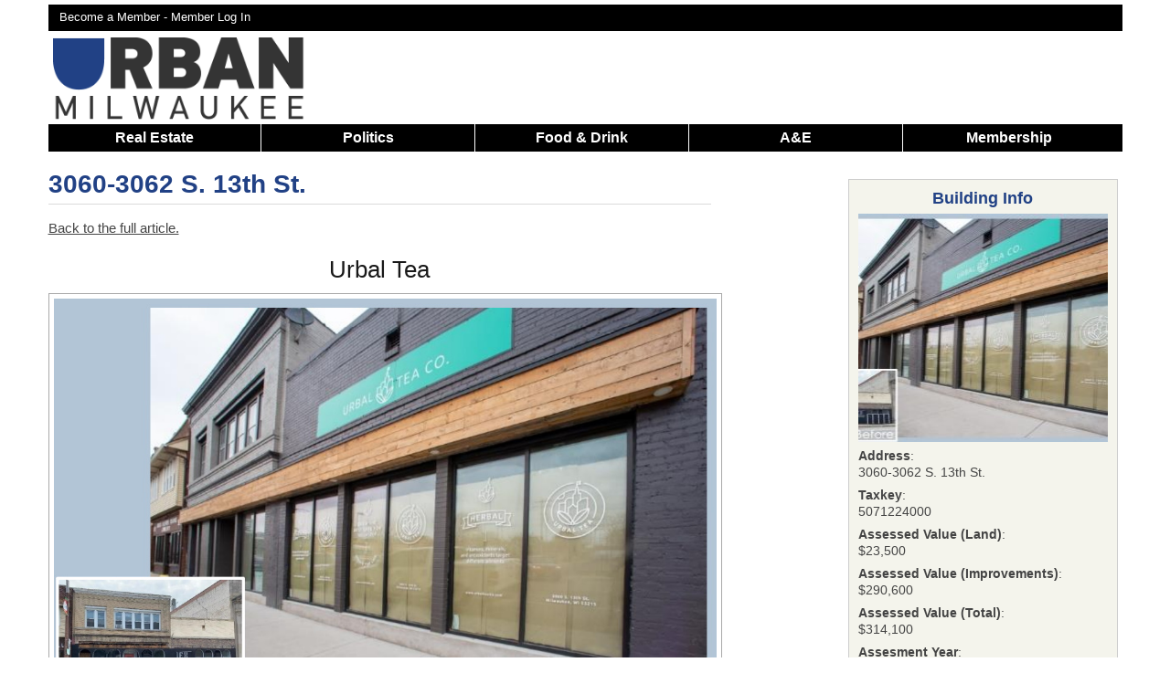

--- FILE ---
content_type: text/html; charset=UTF-8
request_url: https://urbanmilwaukee.com/building/3060-3062-s-13th-st/nggallery/image/urbal-tea/
body_size: 15220
content:
<!DOCTYPE html>
<!--[if lt IE 7 ]><html class="ie ie6" lang="en"> <![endif]-->
<!--[if IE 7 ]><html class="ie ie7" lang="en"> <![endif]-->
<!--[if IE 8 ]><html class="ie ie8" lang="en"> <![endif]-->
<!--[if (gte IE 9)|!(IE)]><!--><html lang="en"> <!--<![endif]-->
<head>
	<script async src="https://www.googletagmanager.com/gtag/js?id=G-8SX88D8NQX"></script>
	<script>
	  window.dataLayer = window.dataLayer || [];
	  function gtag(){dataLayer.push(arguments);}
	  gtag('js', new Date());

	  gtag('config', 'G-8SX88D8NQX');
	</script>
	
		<script>
		(function(w,d,s,l,i){w[l]=w[l]||[];w[l].push({'gtm.start':
		new Date().getTime(),event:'gtm.js'});var f=d.getElementsByTagName(s)[0],
		j=d.createElement(s),dl=l!='dataLayer'?'&l='+l:'';j.async=true;j.src=
		'https://www.googletagmanager.com/gtm.js?id='+i+dl;f.parentNode.insertBefore(j,f);
		})(window,document,'script','dataLayer','GTM-KB7B8MV7');
	</script>
	
	<meta name="viewport" content="width=device-width, initial-scale=1, maximum-scale=1">
	<link rel="shortcut icon" href="https://urbanmilwaukee.com/wp-content/themes/urbanmilwaukee_responsive/images/um_favicon.ico" />
			<script type='text/javascript'>
			var target = '';
			var googletag = googletag || {};
			googletag.cmd = googletag.cmd || [];
			(function()
			{
				var gads = document.createElement('script');
				gads.async = true;
				gads.type = 'text/javascript';
				var useSSL = 'https:' == document.location.protocol;
				gads.src = (useSSL ? 'https:' : 'http:') + '//www.googletagservices.com/tag/js/gpt.js';
				var node = document.getElementsByTagName('script')[0];
				node.parentNode.insertBefore(gads, node);
			})();
			googletag.cmd.push(function() {
				var takeover = googletag.sizeMapping().
					addSize([1024, 200], [900, 750]).
					addSize([768, 100], [600, 500]).
					addSize([467, 100], [336,280]).
					addSize([0, 0], [300, 250]).
				build();
				var leaderboard = googletag.sizeMapping().
					addSize([980, 200], [728, 90]).
					addSize([641, 200], [468, 60]).
					addSize([100, 100], [320,50]).
					addSize([0, 0], [320, 50]).
				build();
				var banner = googletag.sizeMapping().
					addSize([530, 200], [468, 60]).
					addSize([0, 0], [320, 50]).
				build();
				var superleaderboard = googletag.sizeMapping().
					addSize([1175, 200], [1175, 120]).
					addSize([980, 200], [728, 90]).
					addSize([641, 200], [468, 60]).
					addSize([100, 100], [320,50]).
					addSize([0, 0], [320, 50]).
				build();

				var stream = googletag.sizeMapping().
					addSize([980,200],[728, 90]).
					addSize([641,200], [468,60]).
					addSize([0, 0], [320, 50]).
				build();				
									
					googletag.defineSlot('/1039691/UM-Takeover', [900, 750], 'div-gpt-ad-1527650473590-0').defineSizeMapping(takeover).addService(googletag.pubads());
					googletag.defineSlot('/1039691/UM-Leaderboard-All', [728, 90], 'div-gpt-ad-1420573742567-0').defineSizeMapping(leaderboard).addService(googletag.pubads());
					googletag.defineSlot('/1039691/UM-Section-Stream-1', [728, 90], 'div-gpt-ad-1576427873594-0').defineSizeMapping(stream).setCollapseEmptyDiv(true).addService(googletag.pubads());
					googletag.defineSlot('/1039691/UM-Section-Stream-2', [728, 90], 'div-gpt-ad-1576431522264-0').defineSizeMapping(stream).setCollapseEmptyDiv(true).addService(googletag.pubads());
					googletag.defineSlot('/1039691/UM-Section-Stream-3', [728, 90], 'div-gpt-ad-1583032938894-0').defineSizeMapping(stream).setCollapseEmptyDiv(true).addService(googletag.pubads());
					
					googletag.defineSlot('/1039691/UM-Super-Leaderboard', [1175, 120], 'div-gpt-ad-1441831947393-0').defineSizeMapping(superleaderboard).setCollapseEmptyDiv(true).addService(googletag.pubads());
					googletag.defineSlot('/1039691/UM-Bottom-Home', [468, 60], 'div-gpt-ad-1420576007798-0').defineSizeMapping(banner).setCollapseEmptyDiv(true).addService(googletag.pubads());
					googletag.defineSlot('/1039691/UM-Bottom-Single', [468, 60], 'div-gpt-ad-1420576007798-1').defineSizeMapping(banner).setCollapseEmptyDiv(true).addService(googletag.pubads());
					googletag.defineSlot('/1039691/UM-In-Article', [300, 250], 'div-gpt-ad-1420576007798-2').setCollapseEmptyDiv(true).addService(googletag.pubads());
					googletag.defineSlot('/1039691/Um-In-Article-2', [300, 250], 'div-gpt-ad-1420576007798-3').setCollapseEmptyDiv(true).addService(googletag.pubads());
					googletag.defineSlot('/1039691/Um-In-Article-3', [300, 250], 'div-gpt-ad-1575462103976-0').setCollapseEmptyDiv(true).addService(googletag.pubads());
					googletag.defineSlot('/1039691/Um-In-Article-4', [300, 250], 'div-gpt-ad-1597238472710-0').setCollapseEmptyDiv(true).addService(googletag.pubads());
					googletag.defineSlot('/1039691/UM-In-Bike-Czar', [300, 250], 'div-gpt-ad-1420576007798-4').setCollapseEmptyDiv(true).addService(googletag.pubads());
					googletag.defineSlot('/1039691/UM-In-Eyes-On-Milwaukee', [300, 250], 'div-gpt-ad-1420576007798-5').setCollapseEmptyDiv(true).addService(googletag.pubads());
					googletag.defineSlot('/1039691/UM-In-Home', [300, 250], 'div-gpt-ad-1420576007798-6').setCollapseEmptyDiv(true).addService(googletag.pubads());
					googletag.defineSlot('/1039691/UM-In-House-Confidential', [300, 250], 'div-gpt-ad-1420576007798-7').addService(googletag.pubads());
					googletag.defineSlot('/1039691/UM-In-Murphys-Law', [300, 250], 'div-gpt-ad-1420576007798-8').setCollapseEmptyDiv(true).addService(googletag.pubads());
					googletag.defineSlot('/1039691/UM-In-Streetsblog', [300, 250], 'div-gpt-ad-1420576007798-9').setCollapseEmptyDiv(true).addService(googletag.pubads());
					googletag.defineSlot('/1039691/UM-Pushdown-Hom', [970, 60], 'div-gpt-ad-1420576007798-11').setCollapseEmptyDiv(true).addService(googletag.pubads());
					googletag.defineSlot('/1039691/UM-Right-Home-1', [300, 250], 'div-gpt-ad-1420576007798-12').setCollapseEmptyDiv(true).addService(googletag.pubads());
					googletag.defineSlot('/1039691/UM-Right-Home-2', [300, 250], 'div-gpt-ad-1420576007798-13').setCollapseEmptyDiv(true).addService(googletag.pubads());
					googletag.defineSlot('/1039691/UM-Right-Home-3', [300, 250], 'div-gpt-ad-1420576007798-14').setCollapseEmptyDiv(true).addService(googletag.pubads());
					googletag.defineSlot('/1039691/UM-Right-Home-4', [300, 250], 'div-gpt-ad-1420576007798-15').setCollapseEmptyDiv(true).addService(googletag.pubads());
					googletag.defineSlot('/1039691/UM-Right-Home-5', [300, 250], 'div-gpt-ad-1420576007798-16').setCollapseEmptyDiv(true).addService(googletag.pubads());
					googletag.defineSlot('/1039691/UM-Right-Sidebar-1', [300, 250], 'div-gpt-ad-1420576007798-17').setCollapseEmptyDiv(true).addService(googletag.pubads());
					googletag.defineSlot('/1039691/UM-Right-Sidebar-2', [300, 250], 'div-gpt-ad-1420576007798-18').setCollapseEmptyDiv(true).addService(googletag.pubads());
					googletag.defineSlot('/1039691/UM-Right-Sidebar-3', [300, 250], 'div-gpt-ad-1420576007798-19').setCollapseEmptyDiv(true).addService(googletag.pubads());
					googletag.defineSlot('/1039691/UM-Right-Sidebar-4', [300, 250], 'div-gpt-ad-1420576007798-20').setCollapseEmptyDiv(true).addService(googletag.pubads());
					googletag.defineSlot('/1039691/UM-Right-Sidebar-5', [300, 250], 'div-gpt-ad-1420576007798-21').setCollapseEmptyDiv(true).addService(googletag.pubads());
					googletag.defineSlot('/1039691/UM-Top-Single', [468, 60], 'div-gpt-ad-1420576007798-22').defineSizeMapping(banner).setCollapseEmptyDiv(true).addService(googletag.pubads());
					googletag.defineSlot('/1039691/UM-In-Now-Serving', [300, 250], 'div-gpt-ad-1435800096215-0').setCollapseEmptyDiv(true).addService(googletag.pubads());
					googletag.defineSlot('/1039691/UM-In-Plats-And-Parcels', [300, 250], 'div-gpt-ad-1435806732281-0').setCollapseEmptyDiv(true).addService(googletag.pubads());				
					googletag.defineSlot('/1039691/UM-In-Newaukeean-of-the-Week', [300, 250], 'div-gpt-ad-1436126213759-0').setCollapseEmptyDiv(true).addService(googletag.pubads());
									googletag.enableServices();
			});
		</script>
		<script async src="//pagead2.googlesyndication.com/pagead/js/adsbygoogle.js"></script>
		<script>
		 (adsbygoogle = window.adsbygoogle || []).push({
		   google_ad_client: "ca-pub-7058557957533957",
		   enable_page_level_ads: true
		 });
		</script>
				<meta http-equiv="Content-Type" content="text/html; charset=UTF-8" />
		<title>3060-3062 S. 13th St.  &raquo; Urban Milwaukee</title>	<meta name='description' content="">
<meta name='author' content='Urban Milwaukee'>	<meta property="fb:app_id" content="142344658820" />		
	<meta property="og:site_name" content="Urban Milwaukee"/>
	<meta property="og:description" content="Image from 2021 Mayor\'s Design Awards presentation."/>
			<meta property="og:title" content="Urbal Tea"/>
			<meta property="og:url" content="http://urbanmilwaukee.com/building/3060-3062-s-13th-st/nggallery/image/urbal-tea/"/>
			<meta property="og:image" content="https://urbanmilwaukee.com/wp-content/gallery/other/tea.jpg"/>
			<meta property="og:type" content="article"/>
			<link rel='dns-prefetch' href='//cdn.datatables.net' />
<link rel='dns-prefetch' href='//ajax.googleapis.com' />
<link rel='dns-prefetch' href='//s.w.org' />
<link rel="alternate" type="application/rss+xml" title="Urban Milwaukee &raquo; 3060-3062 S. 13th St. Comments Feed" href="https://urbanmilwaukee.com/building/3060-3062-s-13th-st/feed/" />
		<script type="text/javascript">
			window._wpemojiSettings = {"baseUrl":"https:\/\/s.w.org\/images\/core\/emoji\/12.0.0-1\/72x72\/","ext":".png","svgUrl":"https:\/\/s.w.org\/images\/core\/emoji\/12.0.0-1\/svg\/","svgExt":".svg","source":{"concatemoji":"https:\/\/urbanmilwaukee.com\/wp-includes\/js\/wp-emoji-release.min.js?ver=5379be870253087450608b96ccd9696c"}};
			/*! This file is auto-generated */
			!function(e,a,t){var n,r,o,i=a.createElement("canvas"),p=i.getContext&&i.getContext("2d");function s(e,t){var a=String.fromCharCode;p.clearRect(0,0,i.width,i.height),p.fillText(a.apply(this,e),0,0);e=i.toDataURL();return p.clearRect(0,0,i.width,i.height),p.fillText(a.apply(this,t),0,0),e===i.toDataURL()}function c(e){var t=a.createElement("script");t.src=e,t.defer=t.type="text/javascript",a.getElementsByTagName("head")[0].appendChild(t)}for(o=Array("flag","emoji"),t.supports={everything:!0,everythingExceptFlag:!0},r=0;r<o.length;r++)t.supports[o[r]]=function(e){if(!p||!p.fillText)return!1;switch(p.textBaseline="top",p.font="600 32px Arial",e){case"flag":return s([127987,65039,8205,9895,65039],[127987,65039,8203,9895,65039])?!1:!s([55356,56826,55356,56819],[55356,56826,8203,55356,56819])&&!s([55356,57332,56128,56423,56128,56418,56128,56421,56128,56430,56128,56423,56128,56447],[55356,57332,8203,56128,56423,8203,56128,56418,8203,56128,56421,8203,56128,56430,8203,56128,56423,8203,56128,56447]);case"emoji":return!s([55357,56424,55356,57342,8205,55358,56605,8205,55357,56424,55356,57340],[55357,56424,55356,57342,8203,55358,56605,8203,55357,56424,55356,57340])}return!1}(o[r]),t.supports.everything=t.supports.everything&&t.supports[o[r]],"flag"!==o[r]&&(t.supports.everythingExceptFlag=t.supports.everythingExceptFlag&&t.supports[o[r]]);t.supports.everythingExceptFlag=t.supports.everythingExceptFlag&&!t.supports.flag,t.DOMReady=!1,t.readyCallback=function(){t.DOMReady=!0},t.supports.everything||(n=function(){t.readyCallback()},a.addEventListener?(a.addEventListener("DOMContentLoaded",n,!1),e.addEventListener("load",n,!1)):(e.attachEvent("onload",n),a.attachEvent("onreadystatechange",function(){"complete"===a.readyState&&t.readyCallback()})),(n=t.source||{}).concatemoji?c(n.concatemoji):n.wpemoji&&n.twemoji&&(c(n.twemoji),c(n.wpemoji)))}(window,document,window._wpemojiSettings);
		</script>
		<style type="text/css">
img.wp-smiley,
img.emoji {
	display: inline !important;
	border: none !important;
	box-shadow: none !important;
	height: 1em !important;
	width: 1em !important;
	margin: 0 .07em !important;
	vertical-align: -0.1em !important;
	background: none !important;
	padding: 0 !important;
}
</style>
	<link rel='stylesheet' id='NextGEN-css'  href='https://urbanmilwaukee.com/wp-content/plugins/nextgen-gallery/css/nggallery.css?ver=1.0.0' type='text/css' media='screen' />
<link rel='stylesheet' id='openlayers-css-css'  href='https://urbanmilwaukee.com/wp-content/themes/urbanmilwaukee_responsive/css/openlayers.css?ver=5379be870253087450608b96ccd9696c' type='text/css' media='all' />
<link rel='stylesheet' id='jquery-ui-dialog-css'  href='https://ajax.googleapis.com/ajax/libs/jqueryui/1.12.1/themes/smoothness/jquery-ui.css?ver=5379be870253087450608b96ccd9696c' type='text/css' media='all' />
<link rel='stylesheet' id='jquery-datatables-css'  href='//cdn.datatables.net/1.10.2/css/jquery.dataTables.min.css?ver=5379be870253087450608b96ccd9696c' type='text/css' media='all' />
<link rel='stylesheet' id='dashicons-css'  href='https://urbanmilwaukee.com/wp-includes/css/dashicons.min.css?ver=5379be870253087450608b96ccd9696c' type='text/css' media='all' />
<link rel='stylesheet' id='thickbox-css'  href='https://urbanmilwaukee.com/wp-includes/js/thickbox/thickbox.css?ver=5379be870253087450608b96ccd9696c' type='text/css' media='all' />
<link rel='stylesheet' id='jquery-fancybox-css'  href='https://urbanmilwaukee.com/wp-content/themes/urbanmilwaukee_responsive/css/jquery.fancybox.min.css?ver=5379be870253087450608b96ccd9696c' type='text/css' media='all' />
<link rel='stylesheet' id='wp-block-library-css'  href='https://urbanmilwaukee.com/wp-includes/css/dist/block-library/style.min.css?ver=5379be870253087450608b96ccd9696c' type='text/css' media='all' />
<link rel='stylesheet' id='pmpro_frontend-css'  href='https://urbanmilwaukee.com/wp-content/plugins/paid-memberships-pro/css/frontend.css?ver=2.12.10' type='text/css' media='screen' />
<link rel='stylesheet' id='pmpro_print-css'  href='https://urbanmilwaukee.com/wp-content/plugins/paid-memberships-pro/css/print.css?ver=2.12.10' type='text/css' media='print' />
<link rel='stylesheet' id='woocommerce-layout-css'  href='//urbanmilwaukee.com/wp-content/plugins/woocommerce/assets/css/woocommerce-layout.css?ver=3.0.0' type='text/css' media='all' />
<link rel='stylesheet' id='woocommerce-smallscreen-css'  href='//urbanmilwaukee.com/wp-content/plugins/woocommerce/assets/css/woocommerce-smallscreen.css?ver=3.0.0' type='text/css' media='only screen and (max-width: 768px)' />
<link rel='stylesheet' id='woocommerce-general-css'  href='//urbanmilwaukee.com/wp-content/plugins/woocommerce/assets/css/woocommerce.css?ver=3.0.0' type='text/css' media='all' />
<link rel='stylesheet' id='wp-paginate-css'  href='https://urbanmilwaukee.com/wp-content/plugins/wp-paginate/wp-paginate.css?ver=1.3.1' type='text/css' media='screen' />
<script type='text/javascript' src='https://urbanmilwaukee.com/wp-includes/js/jquery/jquery.js?ver=1.12.4-wp'></script>
<script type='text/javascript' src='https://urbanmilwaukee.com/wp-includes/js/jquery/jquery-migrate.min.js?ver=1.4.1'></script>
<script type='text/javascript' src='https://urbanmilwaukee.com/wp-content/plugins/pmpro-group-accounts/js/pmprogroupacct-checkout.js?ver=1.5.1'></script>
<link rel='https://api.w.org/' href='https://urbanmilwaukee.com/wp-json/' />
<link rel="EditURI" type="application/rsd+xml" title="RSD" href="https://urbanmilwaukee.com/xmlrpc.php?rsd" />
<link rel="wlwmanifest" type="application/wlwmanifest+xml" href="https://urbanmilwaukee.com/wp-includes/wlwmanifest.xml" /> 

<link rel="canonical" href="https://urbanmilwaukee.com/building/3060-3062-s-13th-st/" />
<link rel='shortlink' href='https://urbanmilwaukee.com/?p=332180' />
<link rel="alternate" type="application/json+oembed" href="https://urbanmilwaukee.com/wp-json/oembed/1.0/embed?url=https%3A%2F%2Furbanmilwaukee.com%2Fbuilding%2F3060-3062-s-13th-st%2F" />
<link rel="alternate" type="text/xml+oembed" href="https://urbanmilwaukee.com/wp-json/oembed/1.0/embed?url=https%3A%2F%2Furbanmilwaukee.com%2Fbuilding%2F3060-3062-s-13th-st%2F&#038;format=xml" />
<meta name="tec-api-version" content="v1"><meta name="tec-api-origin" content="https://urbanmilwaukee.com"><link rel="https://theeventscalendar.com/" href="https://urbanmilwaukee.com/wp-json/tribe/events/v1/" />	
	<link rel="stylesheet" href="https://urbanmilwaukee.com/wp-content/themes/urbanmilwaukee_responsive/style.css?1767732014" type="text/css"/>
	
		<link rel="alternate" type="application/rss+xml" title="Urban Milwaukee RSS Feed" href="http://feeds.feedburner.com/UrbanMilwaukee" />
	<link rel="pingback" href="https://urbanmilwaukee.com/xmlrpc.php" />
			<script type="text/javascript">
		
		  var _gaq = _gaq || [];
		  _gaq.push(['_setAccount', 'UA-257540-11']);
		  
		    
		  _gaq.push(['_trackPageview']);
		
		  (function() {
		    var ga = document.createElement('script'); ga.type = 'text/javascript'; ga.async = true;
		    ga.src = ('https:' == document.location.protocol ? 'https://ssl' : 'http://www') + '.google-analytics.com/ga.js';
		    var s = document.getElementsByTagName('script')[0]; s.parentNode.insertBefore(ga, s);
		  })();
		
		</script>
		</head>
<body class="custom " >
	<noscript><iframe src="https://www.googletagmanager.com/ns.html?id=GTM-KB7B8MV7" height="0" width="0" style="display:none;visibility:hidden"></iframe></noscript>
<div class='container clearfloat' id="page">
			<div class='columns sixteen' id='super-leaderboard'>
			<div id='div-gpt-ad-1441831947393-0'>
				<script type="text/javascript">
					googletag.cmd.push(function() { googletag.display('div-gpt-ad-1441831947393-0'); });
				</script>
			</div>
		</div>
			<div class='columns sixteen' id='header-bar'>
		<div id='header-top-links' class='twelve columns'>
			<a href='https://urbanmilwaukee.com/membership-account/membership-levels/'>Become a Member - </a><a rel=”nofollow” href='https://urbanmilwaukee.com/login/?redirect_to=https://urbanmilwaukee.com/building/3060-3062-s-13th-st/nggallery/image/urbal-tea/'>Member Log In</a>		</div>
		<div id='header-bar-search' class='four columns'>
						
		</div>
	</div>		<div id='logo' class="columns four clearfloat">
			<a onClick="_gaq.push(['_trackEvent', 'Header Navigation', 'Home']);"  href='https://urbanmilwaukee.com'><img src="https://urbanmilwaukee.com/wp-content/themes/urbanmilwaukee_responsive/images/urbanmilwaukee-logo.png" alt='Urban Milwaukee Logo'></a>
	  	</div>	
		<div id='div-gpt-ad-1420573742567-0' class='header-ad columns twelve'>
			<script type="text/javascript">
				googletag.cmd.push(function() { googletag.display('div-gpt-ad-1420573742567-0'); });
			</script>
		</div>
			<div class='sixteen columns' id='nav-responsive'>
		<span>Show Menu</span>
	</div>
	<div class='sixteen columns' id="nav"> 
		<ul>
						<li onClick="_gaq.push(['_trackEvent', 'Header Navigation', 'Real Estate']);" class='nav-item'><a href='https://urbanmilwaukee.com/real-estate/'>Real Estate</a>
				<ul>
					<li onClick="_gaq.push(['_trackEvent', 'Header Navigation', 'Listings']);"><a href='https://urbanmilwaukee.com/category/series/listing-of-the-week/'>Listings</a></li>
					<li onClick="_gaq.push(['_trackEvent', 'Header Navigation', 'Add a Listing']);"><a href='https://docs.google.com/forms/d/e/1FAIpQLSdJKwc5sBFyA5hVSkpyJvXN9ULU9nXJmKaHCH7lYBoSRjif4A/viewform'>Add a Listing</a></li>
					<li onClick="_gaq.push(['_trackEvent', 'Header Navigation', 'Real Estate Press Releases']);"><a href='https://urbanmilwaukee.com/pressrelease/?cat=3952'>Press Releases</a></li>
				</ul>
			</li>
			<li class='nav-item'>
				<a onClick="_gaq.push(['_trackEvent', 'Header Navigation', 'Politics']);" href='https://urbanmilwaukee.com/politics/'>Politics</a>
				<ul>
					<li onClick="_gaq.push(['_trackEvent', 'Header Navigation', 'PCT']);"><a href='https://urbanmilwaukee.com/pct'>Political Contributions Tracker</a></li>
					<li onClick="_gaq.push(['_trackEvent', 'Header Navigation', 'Bruce Murphy Author Page']);"><a href='https://urbanmilwaukee.com/author/bruce'>Bruce Murphy</a></li>
					<li onClick="_gaq.push(['_trackEvent', 'Header Navigation', 'Political Press Releases']);"><a href='https://urbanmilwaukee.com/pressrelease/?cat=3953'>Press Releases</a></li>
				</ul>
			</li>
			<li onClick="_gaq.push(['_trackEvent', 'Header Navigation', 'Food & Drink']);" class='nav-item'><a href='https://urbanmilwaukee.com/food-drink/'>Food & Drink</a>
				<ul><li onClick="_gaq.push(['_trackEvent', 'Header Navigation', 'Food & Drink Press Releases']);"><a href='https://urbanmilwaukee.com/pressrelease/?cat=9080'>Press Releases</a></li></ul>
			</li>
			<li onClick="_gaq.push(['_trackEvent', 'Header Navigation', 'A&E']);" class='nav-item nav-big'>
				<a href='https://urbanmilwaukee.com/arts-entertainment/'>A&E</a>
				<ul>
					<li onClick="_gaq.push(['_trackEvent', 'Header Navigation', 'Theater']);"><a href='https://urbanmilwaukee.com/category/series/theater/'>Theater</a></li>
					<li onClick="_gaq.push(['_trackEvent', 'Header Navigation', 'Events']);"><a href='https://urbanmilwaukee.com/events/'>Events</a></li>
					<li onClick="_gaq.push(['_trackEvent', 'Header Navigation', 'A&E Press Releases']);"><a href='https://urbanmilwaukee.com/pressrelease/?cat=8471'>Press Releases</a></li>
				</ul>
			</li>
			<li onClick="_gaq.push(['_trackEvent', 'Header Navigation', 'A&E']);" class='nav-item nav-small'>
				<a href='https://urbanmilwaukee.com/arts-entertainment/'>A&E</a>
				<ul>
					<li onClick="_gaq.push(['_trackEvent', 'Header Navigation', 'Visual Art']);"><a href='https://urbanmilwaukee.com/category/series/art/'>Visual Art</a></li>
					<li onClick="_gaq.push(['_trackEvent', 'Header Navigation', 'Theater']);"><a href='https://urbanmilwaukee.com/category/series/theater/'>Theater</a></li>
					<li onClick="_gaq.push(['_trackEvent', 'Header Navigation', 'Events']);"><a href='https://urbanmilwaukee.com/events/'>Events</a></li>
					<li onClick="_gaq.push(['_trackEvent', 'Header Navigation', 'A&E Press Releases']);"><a href='https://urbanmilwaukee.com/pressrelease/?cat=8471'>Press Releases</a></li>
					<li onClick="_gaq.push(['_trackEvent', 'Header Navigation', 'Food & Drink']);"><a href='https://urbanmilwaukee.com/food-drink/'>Food & Drink</a></li>
				</ul>
			</li>
						<li onClick="_gaq.push(['_trackEvent', 'Header Navigation', 'Membership']);" class='nav-item last'><a href='https://urbanmilwaukee.com/membership-account/'>Membership</a>
				<ul>
					<li onClick="_gaq.push(['_trackEvent', 'Header Navigation', 'Become a Member']);"><a href='https://urbanmilwaukee.com/membership-account/'>Become a Member</a></li>
					<li onClick="_gaq.push(['_trackEvent', 'Header Navigation', 'Become a Member']);"><a href='https://urbanmilwaukee.com/product/gift-membership/'>Buy a Gift Membership</a></li>
					<li onClick="_gaq.push(['_trackEvent', 'Header Navigation', 'Giveaways']);"><a href='https://urbanmilwaukee.com/member-giveaways/'>Giveaways + Events</a></li>
				</ul>
			</li>
		</ul>
	</div>
			<div id="content" class='ten columns people database'>
							<div class="post" id="post-332180">
				  	<div id='div-gpt-ad-1420576007798-22' class='content-ad'>
						<script type='text/javascript'>
							googletag.cmd.push(function() { googletag.display('div-gpt-ad-1420576007798-22'); });
						</script>
					</div>
				<div class='headline-wrapper'>
					
<div class='overflow-auto title-wrapper'>
<div class=''>
<h1><a href='https://urbanmilwaukee.com/building/3060-3062-s-13th-st/'>3060-3062 S. 13th St.</a></h1>
</div></div>				</div>   	
			    <div class="entry">
			    	<p> <a href='https://urbanmilwaukee.com/building/3060-3062-s-13th-st/'>Back to the full article.</a></p>
<div class="ngg-imagebrowser" id="ngg-imagebrowser-88-332180">

	<h3>Urbal Tea</h3>

	<div class="pic">
<a href="https://urbanmilwaukee.com/wp-content/gallery/other/tea.jpg" title="Image from 2021 Mayor's Design Awards presentation." >
	<img alt="Urbal Tea" src="https://urbanmilwaukee.com/wp-content/gallery/other/tea.jpg"/>
</a>
</div>
	<div class="ngg-imagebrowser-nav"> 
		<div class="back">
			<a class="ngg-browser-prev" id="ngg-prev-60458" href="https://urbanmilwaukee.com/building/3060-3062-s-13th-st/nggallery/image/urbal-tea">&#9668; Back</a>
		</div>
		<div class="next">
			<a class="ngg-browser-next" id="ngg-next-60458" href="https://urbanmilwaukee.com/building/3060-3062-s-13th-st/nggallery/image/urbal-tea">Next &#9658;</a>
		</div>
		<div class="counter">Picture 1 of 1</div>
		<div class="ngg-imagebrowser-desc"><p>Image from 2021 Mayor's Design Awards presentation.</p></div>
	</div>	

</div>	

						<div class='social-share-bar'>
							<ul>
								<li><a href='https://www.facebook.com/sharer/sharer.php?u=https%3A%2F%2Furbanmilwaukee.com%2Fbuilding%2F3060-3062-s-13th-st%2F'><img src='https://urbanmilwaukee.com/wp-content/themes/urbanmilwaukee_responsive/images/icons/facebook-64.png' alt='Share on Facebook'></a></li>
								<li><a href='http://www.linkedin.com/shareArticle?mini=true&amp;url=https%3A%2F%2Furbanmilwaukee.com%2Fbuilding%2F3060-3062-s-13th-st%2F&amp;title=3060-3062+S.+13th+St.&amp;summary='><img alt='Share on LinkedIn' src='https://urbanmilwaukee.com/wp-content/themes/urbanmilwaukee_responsive/images/icons/linkedin-64.png'></a></li>
								<li><a href='http://www.reddit.com/submit?url=https%3A%2F%2Furbanmilwaukee.com%2Fbuilding%2F3060-3062-s-13th-st%2F'><img src='https://urbanmilwaukee.com/wp-content/themes/urbanmilwaukee_responsive/images/icons/reddit-64.png' alt='Share on Reddit'></a></li>
								<li><a href='http://twitter.com/share?text=3060-3062+S.+13th+St.&url=https%3A%2F%2Furbanmilwaukee.com%2Fbuilding%2F3060-3062-s-13th-st%2F'><img src='https://urbanmilwaukee.com/wp-content/themes/urbanmilwaukee_responsive/images/icons/twitter-64.png' alt='Share on Twitter'></a></li>
							</ul>
						</div>
					</div>
						<div id="revcontent_ad"><style> .rc-text-bottom.rc-text-right.rc-branding.rc-bl-ads-by-revcontent {width:10%;}</style><div id="rcjsload_58c68d"></div><script type="text/javascript">(function() {var referer="";try{if(referer=document.referrer,"undefined"==typeof referer||""==referer)throw"undefined"}catch(exception){referer=document.location.href,(""==referer||"undefined"==typeof referer)&&(referer=document.URL)}referer=referer.substr(0,700);var rcds = document.getElementById("rcjsload_58c68d");var rcel = document.createElement("script");rcel.id = 'rc_' + Math.floor(Math.random() * 1000);rcel.type = 'text/javascript';rcel.src = "https://trends.revcontent.com/serve.js.php?w=96355&t="+rcel.id+"&c="+(new Date()).getTime()+"&width="+(window.outerWidth || document.documentElement.clientWidth)+"&referer="+referer;rcel.async = true;rcds.appendChild(rcel);})();</script></div>							
					  	<div id='div-gpt-ad-1420576007798-1' class='content-ad padding-top-10'>
						<script type='text/javascript'>
							googletag.cmd.push(function() { googletag.display('div-gpt-ad-1420576007798-1'); });
						</script>
					</div> 
			  	</div>
			</div>
			
				
<div id='sidebar' class="six columns">
	<div id='div-gpt-ad-1420576007798-17' class="ad">
		<script type='text/javascript'>googletag.cmd.push(function() { googletag.display('div-gpt-ad-1420576007798-17'); });</script>
	</div>
	<div id='building-info-sidebar' class="sixteen columns">
		<div class='building-info-buffer'>
		<h3>Building Info</h3>
		<img width="250" height="250" src="https://urbanmilwaukee.com/wp-content/uploads/2025/06/tea-250x250.jpg" class="attachment-leadarticle size-leadarticle wp-post-image" alt="Image from 2021 Mayor&#039;s Design Awards presentation." srcset="https://urbanmilwaukee.com/wp-content/uploads/2025/06/tea-250x250.jpg 250w, https://urbanmilwaukee.com/wp-content/uploads/2025/06/tea-150x150.jpg 150w, https://urbanmilwaukee.com/wp-content/uploads/2025/06/tea-180x180.jpg 180w, https://urbanmilwaukee.com/wp-content/uploads/2025/06/tea-300x300.jpg 300w, https://urbanmilwaukee.com/wp-content/uploads/2025/06/tea-600x600.jpg 600w" sizes="(max-width: 250px) 100vw, 250px" />
		<ul>
			<li><span>Address</span>: <div class='show-more'>3060-3062 S. 13th St.</div></li>
			<li><span>Taxkey</span>: <div class='show-more'>5071224000</div></li>
			<li><span>Assessed Value (Land)</span>: <div class='show-more'>$23,500</div></li>
			<li><span>Assessed Value (Improvements)</span>: <div class='show-more'>$290,600</div></li>
			<li><span>Assessed Value (Total)</span>: <div class='show-more'>$314,100</div></li>
			<li><span>Assesment Year</span>: <div class='show-more'>2023</div></li>
			<li><span>Year Built</span>: <div class='show-more'><a href='https://urbanmilwaukee.com/real-estate/?search=true&completed=1922'>1922</a></div></li>
		</ul>
		</div><div id='map'></div>
					<script>
						jQuery(function($)
						{
							var element = document.getElementById('popup');
							var completedBuildings = new ol.source.Vector();
					    	var cache = {};

					    	function completedBuildingsStyle(feature)
						    {
								return [photoStyle(feature, 'black')];
						    }

						    function selectedStyle(feature)
						    {
								return [photoStyle(feature, 'blue')];
					    	}

					    	var completedBuildingsLayer = new ol.layer.Vector({
								source: completedBuildings,
								style: completedBuildingsStyle
						    });

						    var layer = new ol.layer.Tile({
								source: new ol.source.OSM()
						    });

						    var center = ol.proj.transform([-87.928435,42.988736], 'EPSG:4326', 'EPSG:3857');

						    var view = new ol.View({
								center: center,
								zoom: 13
						    });

						    var map = new ol.Map({
								target: 'map',
								layers: [layer,completedBuildingsLayer],
								view: view
							});

						    // create a Select interaction and add it to the map
						    var select = new ol.interaction.Select({
								layers: [completedBuildingsLayer],
								style: selectedStyle
						    });
						    
						    map.addInteraction(select);

						    var selectedFeatures = select.getFeatures();

						    function successHandlerCompleted()
						    {
						    	var transform = ol.proj.getTransform('EPSG:4326', 'EPSG:3857');
						    	var item = 'test';
								var feature = new ol.Feature(item);
						        feature.set('url', 'https://urbanmilwaukee.com/building/3060-3062-s-13th-st/');
						        var coordinate = transform([parseFloat('-87.928435'), parseFloat('42.988736')]);
						        var geometry = new ol.geom.Point(coordinate);
						        feature.setGeometry(geometry);
						        completedBuildings.addFeature(feature);
					    		completedBuildingsLayer.setVisible(true);
						    }

						    var target = map.getTarget();
							var jTarget = typeof target === 'string' ? $('#' + target) : $(target);
							// change mouse cursor when over marker
							$(map.getViewport()).on('mousemove', function (e) {
							    var pixel = map.getEventPixel(e.originalEvent);
							    var hit = map.forEachFeatureAtPixel(pixel, function (feature, layer) {
							        return true;
							    });
							    if (hit) {
							        jTarget.css('cursor', 'pointer');
							    } else {
							        jTarget.css('cursor', '');
							    }
							});

							successHandlerCompleted();

							function photoStyle(feature, colorChoice)
						    {
						    	var url = feature.get('url');
						    	var key = colorChoice + url;
						    	if (!cache[key]) {
						    		cache[key] = new ol.style.Style({
								    	image: new ol.style.Circle({
								    		radius: 6,
								    		stroke: new ol.style.Stroke({
								    			color: 'white',
								    			width: 2
								    		}),
								    		fill: new ol.style.Fill({
								    			color: colorChoice
								        	})
								        })
								    });
								}
								return cache[key];
						    }
						});
					</script>
					
	</div>
	<div id='div-gpt-ad-1420576007798-18' class="ad">
		<script type='text/javascript'>googletag.cmd.push(function() { googletag.display('div-gpt-ad-1420576007798-18'); });</script>
	</div>
	<div id='latest-articles'>
		<h3 class='title'>Latest Articles & Columns</h3>
		<div class='latest-articles-wrapper sidebar-block-wrapper'>
			<div class='item'>
				<div class='sixteen columns'>
					<a onClick="_gaq.push(['_trackEvent', 'Latest Articles', 'Position: 1']);" href="https://urbanmilwaukee.com/2026/01/16/dpi-returns-final-8-million-withheld-from-milwaukee-public-schools/" rel="bookmark" class="item-title display-block">DPI Returns Final $8 Million Withheld From MPS</a>
					<span> by Corrinne Hess</span>
				</div>
			</div>
			<div class='item'>
				<div class='sixteen columns'>
					<a onClick="_gaq.push(['_trackEvent', 'Latest Articles', 'Position: 2']);" href="https://urbanmilwaukee.com/2026/01/16/large-apartment-complex-planned-for-never-developed-property/" rel="bookmark" class="item-title display-block">Large Apartment Complex Planned For Never-Developed Land</a>
					<span> by Jeramey Jannene</span>
				</div>
			</div>
			<div class='item'>
				<div class='sixteen columns'>
					<a onClick="_gaq.push(['_trackEvent', 'Latest Articles', 'Position: 3']);" href="https://urbanmilwaukee.com/2026/01/16/transportation-mcts-hires-outside-as-new-deputy-director/" rel="bookmark" class="item-title display-block">Transportation: MCTS Hires Outsider As New Deputy Director</a>
					<span> by Graham Kilmer</span>
				</div>
			</div>
			<div class='item'>
				<div class='sixteen columns'>
					<a onClick="_gaq.push(['_trackEvent', 'Latest Articles', 'Position: 4']);" href="https://urbanmilwaukee.com/2026/01/16/draft-co-opens-downtown/" rel="bookmark" class="item-title display-block">Draft &#038; Co. Opens Downtown</a>
					<span> by Sophie Bolich</span>
				</div>
			</div>
			<div class='item last'>
				<div class='sixteen columns'>
					<a onClick="_gaq.push(['_trackEvent', 'Latest Articles', 'Position: 5']);" href="https://urbanmilwaukee.com/2026/01/16/vacant-northside-building-could-become-community-cafe/" rel="bookmark" class="item-title display-block">Vacant Northside Building Could Become Community Cafe</a>
					<span> by Sophie Bolich</span>
				</div>
			</div>
		</div>
	</div>
	<div id='div-gpt-ad-1420576007798-19' class="ad">
		<script type='text/javascript'>googletag.cmd.push(function() { googletag.display('div-gpt-ad-1420576007798-19'); });</script>
	</div>
	<div class='press-releases sixteen columns'>
		<h3 class='title'><a onClick="_gaq.push(['_trackEvent', 'Real Estate Releases Click', 'Real Estate Releases Click - Top']);" href='https://urbanmilwaukee.com/pressrelease/'>Real Estate Releases</a></h3>
		<div class='press-releases-wrapper sidebar-block-wrapper'>
			<div class='item 938783'>
					<div class='four columns'>
							<a onClick="_gaq.push(['_trackEvent', 'Real Estate Releases Click', 'Real Estate Releases Click - 1']);" href="https://urbanmilwaukee.com/pressrelease/rep-fitzgerald-introduces-the-middle-class-home-tax-elimination-act/" rel="bookmark" class="display-block"><img class="lazy" data-original="https://urbanmilwaukee.com/wp-content/uploads/2015/05/scottfitzgerald-150x150.png" alt="Rep. Fitzgerald Introduces the Middle Class Home Tax Elimination Act"></a>
					</div>
					<div class='twelve columns'>
						<a onClick="_gaq.push(['_trackEvent', 'Real Estate Releases Click', 'Real Estate Releases Click - 1']);" href="https://urbanmilwaukee.com/pressrelease/rep-fitzgerald-introduces-the-middle-class-home-tax-elimination-act/" rel="bookmark" class="item-title">Rep. Fitzgerald Introduces the Middle Class Home Tax Elimination Act</a>
						<span> by U.S. Rep. Scott Fitzgerald</span>
					</div>
				</div>
			<div class='item 938605'>
					<div class='four columns'>
							<a onClick="_gaq.push(['_trackEvent', 'Real Estate Releases Click', 'Real Estate Releases Click - 2']);" href="https://urbanmilwaukee.com/pressrelease/eua-celebrates-aaron-bock-as-director-of-engineering/" rel="bookmark" class="display-block"><img class="lazy" data-original="https://urbanmilwaukee.com/wp-content/uploads/2026/01/Aaron_Bock-1-150x150.jpg" alt="EUA Celebrates Aaron Bock as Director of Engineering"></a>
					</div>
					<div class='twelve columns'>
						<a onClick="_gaq.push(['_trackEvent', 'Real Estate Releases Click', 'Real Estate Releases Click - 2']);" href="https://urbanmilwaukee.com/pressrelease/eua-celebrates-aaron-bock-as-director-of-engineering/" rel="bookmark" class="item-title">EUA Celebrates Aaron Bock as Director of Engineering</a>
						<span> by EUA</span>
					</div>
				</div>
			<div class='item 938166'>
					<div class='four columns'>
							<a onClick="_gaq.push(['_trackEvent', 'Real Estate Releases Click', 'Real Estate Releases Click - 3']);" href="https://urbanmilwaukee.com/pressrelease/milwaukee-county-lift-program-delivers-improved-housing-stability-for-300-households/" rel="bookmark" class="display-block"><img class="lazy" data-original="https://urbanmilwaukee.com/wp-content/uploads/2025/04/FRPhoto_240731N_Ch1_43-150x150.jpg" alt="Milwaukee County Lift Program Delivers Improved Housing Stability for 300 Households"></a>
					</div>
					<div class='twelve columns'>
						<a onClick="_gaq.push(['_trackEvent', 'Real Estate Releases Click', 'Real Estate Releases Click - 3']);" href="https://urbanmilwaukee.com/pressrelease/milwaukee-county-lift-program-delivers-improved-housing-stability-for-300-households/" rel="bookmark" class="item-title">Milwaukee County Lift Program Delivers Improved Housing Stability for 300 Households</a>
						<span> by David Crowley</span>
					</div>
				</div>
			<div class='item last 937735'>
					<div class='four columns'>
							<a onClick="_gaq.push(['_trackEvent', 'Real Estate Releases Click', 'Real Estate Releases Click - 4']);" href="https://urbanmilwaukee.com/pressrelease/msa-welcomes-sarah-mcdonald-as-principal-landscape-architect-and-urban-planner/" rel="bookmark" class="display-block"><img class="lazy" data-original="https://urbanmilwaukee.com/wp-content/uploads/2026/01/Sarah-McDonald_MSA-1-150x150.jpg" alt="MSA Welcomes Sarah McDonald as Principal Landscape Architect and Urban Planner"></a>
					</div>
					<div class='twelve columns'>
						<a onClick="_gaq.push(['_trackEvent', 'Real Estate Releases Click', 'Real Estate Releases Click - 4']);" href="https://urbanmilwaukee.com/pressrelease/msa-welcomes-sarah-mcdonald-as-principal-landscape-architect-and-urban-planner/" rel="bookmark" class="item-title">MSA Welcomes Sarah McDonald as Principal Landscape Architect and Urban Planner</a>
						<span> by MSA Professional Services, Inc.</span>
					</div>
				</div>
			<p class='item-title'><a onClick="_gaq.push(['_trackEvent', 'Real Estate Releases Click', 'Real Estate Releases Click - More']);" href='https://urbanmilwaukee.com/category/real-estate?post_type=pressrelease'>Read more Real Estate Releases</a></p>
		</div>
	</div>
	<div id='div-gpt-ad-1420576007798-20' class="ad">
		<script type='text/javascript'>googletag.cmd.push(function() { googletag.display('div-gpt-ad-1420576007798-20'); });</script>
	</div>
	<iframe src="//www.facebook.com/plugins/likebox.php?href=http%3A%2F%2Fwww.facebook.com%2Furbanmilwaukee&amp;width=300&amp;height=258&amp;colorscheme=dark&amp;show_faces=true&amp;header=false&amp;stream=false&amp;show_border=false&amp;appId=142344658820" style="border:none; overflow:hidden; width:300px; height:258px;"></iframe>
	<div id='div-gpt-ad-1420576007798-21' class="ad">
		<script type='text/javascript'>googletag.cmd.push(function() { googletag.display('div-gpt-ad-1420576007798-21'); });</script>
	</div>
	<div class='widget'>
		<h3 class='title'>Recent Comments</h3>
		<ul>
			<li>bigb_andb on <a onClick="_gaq.push(['_trackEvent', 'Recent Comments', 'Recent Comments']);" href='https://urbanmilwaukee.com/bulletin/tavern-group-removes-mpd-involved-owner/#comment-1665094'>Tavern Group Removes MPD-Involved Owner</a></li>
			<li>ILoveMKE on <a onClick="_gaq.push(['_trackEvent', 'Recent Comments', 'Recent Comments']);" href='https://urbanmilwaukee.com/2026/01/16/dpi-returns-final-8-million-withheld-from-milwaukee-public-schools/#comment-1665093'>DPI Returns Final $8 Million Withheld From MPS</a></li>
			<li>vcaptains on <a onClick="_gaq.push(['_trackEvent', 'Recent Comments', 'Recent Comments']);" href='https://urbanmilwaukee.com/bulletin/tavern-group-removes-mpd-involved-owner/#comment-1665092'>Tavern Group Removes MPD-Involved Owner</a></li>
			<li>mkwagner on <a onClick="_gaq.push(['_trackEvent', 'Recent Comments', 'Recent Comments']);" href='https://urbanmilwaukee.com/2026/01/15/every-other-day-a-reckless-drivers-car-is-now-getting-towed/#comment-1665091'>Every Other Day, A Reckless Driver’s Car Is Now Getting Towed</a></li>
			<li>Jhenry1131 on <a onClick="_gaq.push(['_trackEvent', 'Recent Comments', 'Recent Comments']);" href='https://urbanmilwaukee.com/pressrelease/once-again-suburbs-punt-on-addressing-the-social-challenges-of-the-region/#comment-1665090'>Once again, suburbs punt on addressing the social challenges of the region</a></li>
		</ul>
	</div><div class='press-releases'><h3 class='title'>Upcoming Events</h3>
		<div class='press-releases-wrapper sidebar-block-wrapper'><div class='item'>
					<div class='three columns'>
							<a href="https://urbanmilwaukee.com/event/yoga-on-tap-at-lions-tail-19/" rel="bookmark" class="display-block"><img class="lazy" data-original="https://urbanmilwaukee.com/wp-content/uploads/2025/12/Yoga-on-Tap-Horizontal-1920-x-1440-px-VISIT-150x150.png" alt="Yoga on Tap at Lion’s Tail"></a>
					</div>
					<div class='thirteen columns'>
						<a href="https://urbanmilwaukee.com/event/yoga-on-tap-at-lions-tail-19/" rel="bookmark" class="item-title">Yoga on Tap at Lion’s Tail</a><div class='event-time'>Sat, Jan 17 - 11:00 am</div>
					</div>
				</div><div class='item'>
					<div class='three columns'>
							<a href="https://urbanmilwaukee.com/event/the-lehman-trilogy-6/" rel="bookmark" class="display-block"><img class="lazy" data-original="https://urbanmilwaukee.com/wp-content/uploads/2025/06/TLT_2526-Listings_Urban-Milwaukee_1200x630-4-150x150.jpg" alt="The Lehman Trilogy"></a>
					</div>
					<div class='thirteen columns'>
						<a href="https://urbanmilwaukee.com/event/the-lehman-trilogy-6/" rel="bookmark" class="item-title">The Lehman Trilogy</a><div class='event-time'>Sat, Jan 17 - 12:30 pm</div>
					</div>
				</div><div class='item'>
					<div class='three columns'>
							<a href="https://urbanmilwaukee.com/event/planetarium-open-house/" rel="bookmark" class="display-block"><img class="lazy" data-original="https://urbanmilwaukee.com/wp-content/uploads/2026/01/Open-House_16x9-UWM-Digital-Banner-Spring-2026-smaller-150x150.jpg" alt="Planetarium Open House"></a>
					</div>
					<div class='thirteen columns'>
						<a href="https://urbanmilwaukee.com/event/planetarium-open-house/" rel="bookmark" class="item-title">Planetarium Open House</a><div class='event-time'>Sat, Jan 17 - 1:00 pm</div>
					</div>
				</div><div class='item'>
					<div class='three columns'>
							<a href="https://urbanmilwaukee.com/event/honky-tonk-angels-4/" rel="bookmark" class="display-block"><img class="lazy" data-original="https://urbanmilwaukee.com/wp-content/uploads/2025/12/9RKcbq14EEym04VhqSmUVw.large_-150x150.jpg" alt="Honky Tonk Angels"></a>
					</div>
					<div class='thirteen columns'>
						<a href="https://urbanmilwaukee.com/event/honky-tonk-angels-4/" rel="bookmark" class="item-title">Honky Tonk Angels</a><div class='event-time'>Sat, Jan 17 - 2:00 pm</div>
					</div>
				</div><div class='item last'>
					<div class='three columns'>
							<a href="https://urbanmilwaukee.com/event/chroma-artists-panel/" rel="bookmark" class="display-block"><img class="lazy" data-original="https://urbanmilwaukee.com/wp-content/uploads/2025/12/Rodger-Bechtold-Late-Summer-Contrast-Oil-on-Linen-36x52-e-150x150.jpg" alt="CHROMA: Artists&#8217; Panel"></a>
					</div>
					<div class='thirteen columns'>
						<a href="https://urbanmilwaukee.com/event/chroma-artists-panel/" rel="bookmark" class="item-title">CHROMA: Artists&#8217; Panel</a><div class='event-time'>Sat, Jan 17 - 2:00 pm</div>
					</div>
				</div>
		</div><a class='see-more-link' href='https://urbanmilwaukee.com/events/'>See the full calendar</a></div>
</div>	<div class='columns sixteen' id="footer"> 
		<div class='five columns'> 
			<h3>Information</h3>
			<ul>
				<li><a href='/membership-account/'>Become a Member</a></li>
				<li><a href='/about/'>About</a></li>
				<li><a href='/about/advertise/'>Advertise</a></li>
				<li><a href='/jobs/'>Jobs</a></li>
				<li><a href='/events/'>Calendar</a></li> 
    			<li><a href='/about/contact/'>Contact</a></li>
    			<li><a href='/about/privacy-policy/'>Privacy Policy</a></li>
    			<li><a href='https://UrbanMilwaukeeTheStore.com'>The Store</a></li>
				<li><a href='/about/submit-a-press-release'>Submit a Press Release</a></li>
			</ul>
			<hr>
			<h3>Follow Us</h3>
			<div>
				<ul id="social-link-system_social_link-1" class="social-link-wrapper skins-default">
					<li class="social-facebook social-link">
						<a href="http://www.facebook.com/pages/Urban-Milwaukee/10150094598100361" class="social-link social-link-facebook"><span class="social-icon social-icon-facebook"></span>Facebook</a>
					</li> 
				    <li class="social-twitter social-link">
						<a href="http://twitter.com/urbanmilwaukee" class="social-link social-link-twitter"><span class="social-icon social-icon-twitter"></span>Twitter</a>
					</li>
					<li class="social-linkedIn social-link">
						<a href="http://www.linkedin.com/company/urban-milwaukee-inc-/" class="social-link social-link-linkedIn"><span class="social-icon social-icon-linkedIn"></span>LinkedIn</a>
					</li>
				</ul>
			</div>
		</div>
		<div class='columns five' id='email-subscribe'>
			<h3>Subscribe</h3>
						<h4>Daily Email Update</h4>
			<div id="mc_embed_signup"  class='mail-chimp-signup'>
				<form action="https://urbanmilwaukee.us5.list-manage.com/subscribe/post?u=47fecf5ef8bf9b1436043c330&amp;id=fa7240869f" method="post" id="mc-embedded-subscribe-form" name="mc-embedded-subscribe-form" class="validate" target="_blank" novalidate>
				    <div id="mc_embed_signup_scroll">
						<input type="email" value="" name="EMAIL" class="email" id="mce-EMAIL" placeholder="email address" required>
					    <!-- real people should not fill this in and expect good things - do not remove this or risk form bot signups-->
					    <div style="position: absolute; left: -5000px;" aria-hidden="true"><input type="text" name="b_47fecf5ef8bf9b1436043c330_fa7240869f" tabindex="-1" value=""></div>
					    <div class="clear"><input type="submit" value="Subscribe" name="subscribe" id="mc-embedded-subscribe" class="button"></div>
				    </div>
				</form>
			</div>
			<p><a href='https://urbanmilwaukee.com/membership-account/membership-levels/'>Take the next step, become a member.</a><br>
			<a href='https://urbanmilwaukee.com/membership-account/membership-levels/'>Ditch the ads, get free stuff</a></p>
					</div>
		<div class='columns six'>
			<h3><a href='https://UrbanMilwaukeeTheStore.com'>Urban Milwaukee: The Store</a></h3>
			The place for Milwaukee and Wisconsin gifts<br />
			<a href='https://UrbanMilwaukeeTheStore.com'>
			<img class='map' src='https://urbanmilwaukee.com/wp-content/themes/urbanmilwaukee_responsive/images/store.jpg' alt='Gifts at Urban Milwaukee: The Store' /></a><br />
			Visit the shop downtown at 755 N. Milwaukee St.<br/>
			<a href='https://UrbanMilwaukeeTheStore.com'>Or shop online (Hours, Directions, Products)</a><br />
			
		</div>
	</div>
	<div id='copyright' class='sixteen columns'> 
		&#169; 2026, Urban Milwaukee, Inc.  All rights reserved.
	</div>
</div>
<div id='membership-notice' style='display:none;'>
	<span>We're pretty sure you're a member and you're definitely not signed in. Sign-in to take full advantage of your membership, including an ad-free website and improved browsing experience. <a onClick='_gaq.push(["_trackEvent", "Click", "Membership Sign In Prompt"]);' href='https://urbanmilwaukee.com/wp-login.php?redirect_to=/building/3060-3062-s-13th-st/nggallery/image/urbal-tea/'>Sign in</a></span>
</div>
		<!-- Memberships powered by Paid Memberships Pro v2.12.10. -->
			<script>
		( function ( body ) {
			'use strict';
			body.className = body.className.replace( /\btribe-no-js\b/, 'tribe-js' );
		} )( document.body );
		</script>
		<script type='text/javascript'> /* <![CDATA[ */var tribe_l10n_datatables = {"aria":{"sort_ascending":": activate to sort column ascending","sort_descending":": activate to sort column descending"},"length_menu":"Show _MENU_ entries","empty_table":"No data available in table","info":"Showing _START_ to _END_ of _TOTAL_ entries","info_empty":"Showing 0 to 0 of 0 entries","info_filtered":"(filtered from _MAX_ total entries)","zero_records":"No matching records found","search":"Search:","all_selected_text":"All items on this page were selected. ","select_all_link":"Select all pages","clear_selection":"Clear Selection.","pagination":{"all":"All","next":"Next","previous":"Previous"},"select":{"rows":{"0":"","_":": Selected %d rows","1":": Selected 1 row"}},"datepicker":{"dayNames":["Sunday","Monday","Tuesday","Wednesday","Thursday","Friday","Saturday"],"dayNamesShort":["Sun","Mon","Tue","Wed","Thu","Fri","Sat"],"dayNamesMin":["S","M","T","W","T","F","S"],"monthNames":["January","February","March","April","May","June","July","August","September","October","November","December"],"monthNamesShort":["January","February","March","April","May","June","July","August","September","October","November","December"],"nextText":"Next","prevText":"Prev","currentText":"Today","closeText":"Done"}};/* ]]> */ </script><script type='text/javascript' src='https://urbanmilwaukee.com/wp-includes/js/jquery/ui/core.min.js?ver=1.11.4'></script>
<script type='text/javascript' src='https://urbanmilwaukee.com/wp-includes/js/jquery/ui/widget.min.js?ver=1.11.4'></script>
<script type='text/javascript' src='https://urbanmilwaukee.com/wp-includes/js/jquery/ui/mouse.min.js?ver=1.11.4'></script>
<script type='text/javascript' src='https://urbanmilwaukee.com/wp-includes/js/jquery/ui/resizable.min.js?ver=1.11.4'></script>
<script type='text/javascript' src='https://urbanmilwaukee.com/wp-includes/js/jquery/ui/draggable.min.js?ver=1.11.4'></script>
<script type='text/javascript' src='https://urbanmilwaukee.com/wp-includes/js/jquery/ui/button.min.js?ver=1.11.4'></script>
<script type='text/javascript' src='https://urbanmilwaukee.com/wp-includes/js/jquery/ui/position.min.js?ver=1.11.4'></script>
<script type='text/javascript' src='https://urbanmilwaukee.com/wp-includes/js/jquery/ui/dialog.min.js?ver=1.11.4'></script>
<script type='text/javascript' src='https://urbanmilwaukee.com/wp-content/themes/urbanmilwaukee_responsive/js/openlayers.js?ver=1.0.0'></script>
<script type='text/javascript' src='//cdn.datatables.net/1.10.2/js/jquery.dataTables.min.js?ver=1.0.0'></script>
<script type='text/javascript'>
/* <![CDATA[ */
var thickboxL10n = {"next":"Next >","prev":"< Prev","image":"Image","of":"of","close":"Close","noiframes":"This feature requires inline frames. You have iframes disabled or your browser does not support them.","loadingAnimation":"https:\/\/urbanmilwaukee.com\/wp-includes\/js\/thickbox\/loadingAnimation.gif"};
/* ]]> */
</script>
<script type='text/javascript' src='https://urbanmilwaukee.com/wp-includes/js/thickbox/thickbox.js?ver=3.1-20121105'></script>
<script type='text/javascript' src='https://urbanmilwaukee.com/wp-includes/js/jquery/ui/effect.min.js?ver=1.11.4'></script>
<script type='text/javascript'>
/* <![CDATA[ */
var um_ajax_comment_params = {"ajaxurl":"https:\/\/urbanmilwaukee.com\/wp-admin\/admin-ajax.php"};
/* ]]> */
</script>
<script type='text/javascript' src='https://urbanmilwaukee.com/wp-content/themes/urbanmilwaukee_responsive/js/functions.js?ver=1.2.0'></script>
<script type='text/javascript' src='https://urbanmilwaukee.com/wp-content/themes/urbanmilwaukee_responsive/js/jquery.fancybox.min.js?ver=1.1.0'></script>
<script type='text/javascript' src='https://urbanmilwaukee.com/wp-content/themes/urbanmilwaukee_responsive/js/plugins.js?ver=1.0.0'></script>
<script type='text/javascript' src='https://urbanmilwaukee.com/wp-content/themes/urbanmilwaukee_responsive/js/jquery.cookie.js?ver=1.0.0'></script>
<script type='text/javascript' src='https://urbanmilwaukee.com/wp-content/themes/urbanmilwaukee_responsive/js/jquery.bpopup.js?ver=1.0.0'></script>
<script type='text/javascript' src='https://urbanmilwaukee.com/wp-content/themes/urbanmilwaukee_responsive/js/jquery.carouFredSel-6.2.1-packed.js?ver=1.0.0'></script>
<script type='text/javascript' src='https://urbanmilwaukee.com/wp-content/themes/urbanmilwaukee_responsive/js/jquery.lazyload.min.js?ver=1.1.0'></script>
<script type='text/javascript'>
/* <![CDATA[ */
var wc_add_to_cart_params = {"ajax_url":"\/wp-admin\/admin-ajax.php","wc_ajax_url":"\/building\/3060-3062-s-13th-st\/nggallery\/image\/urbal-tea\/?wc-ajax=%%endpoint%%","i18n_view_cart":"View cart","cart_url":"https:\/\/urbanmilwaukee.com\/cart\/","is_cart":"","cart_redirect_after_add":"no"};
/* ]]> */
</script>
<script type='text/javascript' src='//urbanmilwaukee.com/wp-content/plugins/woocommerce/assets/js/frontend/add-to-cart.min.js?ver=3.0.0'></script>
<script type='text/javascript' src='//urbanmilwaukee.com/wp-content/plugins/woocommerce/assets/js/jquery-blockui/jquery.blockUI.min.js?ver=2.70'></script>
<script type='text/javascript' src='//urbanmilwaukee.com/wp-content/plugins/woocommerce/assets/js/js-cookie/js.cookie.min.js?ver=2.1.3'></script>
<script type='text/javascript'>
/* <![CDATA[ */
var woocommerce_params = {"ajax_url":"\/wp-admin\/admin-ajax.php","wc_ajax_url":"\/building\/3060-3062-s-13th-st\/nggallery\/image\/urbal-tea\/?wc-ajax=%%endpoint%%"};
/* ]]> */
</script>
<script type='text/javascript' src='//urbanmilwaukee.com/wp-content/plugins/woocommerce/assets/js/frontend/woocommerce.min.js?ver=3.0.0'></script>
<script type='text/javascript'>
/* <![CDATA[ */
var wc_cart_fragments_params = {"ajax_url":"\/wp-admin\/admin-ajax.php","wc_ajax_url":"\/building\/3060-3062-s-13th-st\/nggallery\/image\/urbal-tea\/?wc-ajax=%%endpoint%%","fragment_name":"wc_fragments"};
/* ]]> */
</script>
<script type='text/javascript' src='//urbanmilwaukee.com/wp-content/plugins/woocommerce/assets/js/frontend/cart-fragments.min.js?ver=3.0.0'></script>
<script type='text/javascript' src='https://urbanmilwaukee.com/wp-includes/js/wp-embed.min.js?ver=5379be870253087450608b96ccd9696c'></script>
<script type='text/javascript' src='https://urbanmilwaukee.com/wp-content/themes/urbanmilwaukee_responsive/js/prebid-ads.js?ver=2.0'></script>
<noscript>
	<div style="display:none;">
		<img src="//pixel.quantserve.com/pixel/p-d8Fh9eDru8-7x.gif" height="1" width="1" alt="Quantcast"/>
	</div>
</noscript>
	<script type='text/javascript'>
		var photo = "urbal-tea";
		jQuery(document).ready(function($) {
			function recordView()
			{
				$.post("https://urbanmilwaukee.com" + "/wp-admin/admin-ajax.php",  
			    {
			    	action : "photomanager_record_view",
					photo : photo
			  	},
				function(data)
				{
					//console.log(data);
				});
			}
			recordView();
			$(document).keydown(function(e)
			{
				if(e.keyCode == 37)
				{ 
			       $('.ngg-browser-prev')[0].click();
			    }
			    if(e.keyCode == 39)
			    { 
			       $('.ngg-browser-next')[0].click();
			    }
			});
		});
	</script>
	<script type='text/javascript'>
	var filter_categories = new Array();//global variable for endless scroll
	jQuery(document).ready(function($)
	{
					// Blitz Mode: Replace email-signup forms with promotional content
			function um_blitz_replace_email_signups()
			{
				// Check if there are any email-signup elements on the page
				if($('.email-signup').length > 0)
				{
					$.ajax({
						url: "https://urbanmilwaukee.com/wp-admin/admin-ajax.php",
						type: "GET",
						dataType: "json",
						cache: true, // Allow browser caching
						data: {
							action: "um_get_blitz_in_article"
						},
						success: function(response) {
							if(response && response.enabled && response.content) {
								// Replace all email-signup elements with promotional content
								$('.email-signup').each(function() {
									$(this).replaceWith(response.content);
								});
							}
						},
						error: function(xhr, status, error) {
							// Silently fail - don't break the page if AJAX fails
							console.log('Blitz mode AJAX error:', error);
						}
					});
				}
			}
			um_blitz_replace_email_signups();
						function findGetParameter(parameterName)
			{
			    var result = null,
			        tmp = [];
			    var items = location.search.substr(1).split("&");
			    for (var index = 0; index < items.length; index++) {
			        tmp = items[index].split("=");
			        if (tmp[0] === parameterName) result = decodeURIComponent(tmp[1]);
			    }
			    return result;
			}
			var email_campaign = findGetParameter('fme');
			if(email_campaign == '5fb59e1e03')
			{
				jQuery('#membership-notice').show();
			}
			
		//navigation
		$('#nav li:has(ul)').doubleTapToGo();

		//lazyload
		$("img.lazy").lazyload({
		    effect : "fadeIn"
		});
		$("#sidebar img.lazy").lazyload({
		    effect : "fadeIn"
		});

		//record ad blocker display
		function recordAdBlockerTrigger()
		{
			if(document.getElementById('adblocker-alert'))
			{
				var url = encodeURIComponent("https://urbanmilwaukee.com/building/3060-3062-s-13th-st/nggallery/image/urbal-tea");
				$.post("https://urbanmilwaukee.com" + "/wp-admin/admin-ajax.php",
			    {
			    	action : "um_adblocker_display",
					url : url
			  	},
				function(data)
				{
					//console.log(data);
				});
			}
		}
		recordAdBlockerTrigger();
	});
</script>
	<script type='text/javascript'>
	jQuery(document).ready(function($)
	{	
		$('#show-all-photos').click(function()
		{
			$('.ngg-gallery-thumbnail-box').fadeIn(2000);
			$("img.lazy").lazyload({
				    effect : "fadeIn"
			});
			$('#show-all-photos').fadeOut(2000);
		});
		$('#activity-table tr').hover(function()
		{
			$(this).children('td').children('div').css('max-height','2000px');
		},function()
		{
    		$(this).children('td').children('div').css('max-height','24px');
 		});
		$('#activity-table').DataTable({
			"order": [[ 1, "desc" ]]
		});
		$( "#activity-table_wrapper .paginate_button" ).on( "click", function() {
			_gaq.push(['_trackEvent', 'Enotify - Pagination', 'Site: 3060-3062 S. 13th St.']);
		});
	});
	</script>
			<script>
			function removeElement(elementId) {
			    // Removes an element from the document
			    var element = document.getElementById(elementId);
			    element.parentNode.removeChild(element);
			}
			function insertAfter(newNode, referenceNode) {
			    referenceNode.parentNode.insertBefore(newNode, referenceNode.nextSibling);
			}
			//adblocker blocker
			//if(window.canRunAds === undefined || !window.hasOwnProperty('google_render_ad') || window.google_render_ad === undefined)
			if(window.abb_setup === undefined)
			{
									removeElement('content');
										removeElement('sidebar');
					var newItem = document.createElement("div");  
					newItem.className += " columns";
					newItem.className += " sixteen";
					newItem.id = 'adblocker-alert';
					newItem.innerHTML = "<h3>We Are Blocking Your Ad Blocker</h3>";
					newItem.innerHTML += "<p>We respect that you don't want to see ads, so we have a solution - <a href='https://urbanmilwaukee.com/membership-account/'>Become a Member</a>.</p>";
					newItem.innerHTML += "<p>You'll get access to an ad-free website with a faster photo browser, the chance to claim free tickets to a host of events (including everything from Summerfest to the Milwaukee Film Festival), access to members-only tours, and a host of other benefits.</p>";
					newItem.innerHTML += "<p>But most importantly, you will be helping to sustain an independent, local news publication in an era of corporate mega mergers, declining ad revenue and political attacks on the freedom of the press.</p>";
					newItem.innerHTML += "<p>You are seeing this message because you have an ad blocker enabled.</p>";
					newItem.innerHTML += "<p><a class='bigger' href='https://urbanmilwaukee.com/membership-account/'>Join Today</a> or <a class='bigger' href='https://urbanmilwaukee.com/login/?redirect_to=https://urbanmilwaukee.com/building/3060-3062-s-13th-st/nggallery/image/urbal-tea/'>sign in</a></p>"

					var list = document.getElementById("nav");
					insertAfter(newItem,list);
									
			}
			//pop-up
			jQuery(document).ready(function($)
			{
				function findGetParameter(parameterName)
				{
				    var result = null,
				        tmp = [];
				    var items = location.search.substr(1).split("&");
				    for (var index = 0; index < items.length; index++) {
				        tmp = items[index].split("=");
				        if (tmp[0] === parameterName) result = decodeURIComponent(tmp[1]);
				    }
				    return result;
				}


				var takeoverShown = $.cookie('takeover-ad') || 'false';
				var email_campaign = findGetParameter('fme');

				if(takeoverShown == 'false' && email_campaign != '5fb59e1e03')
				{
					$.fancybox.open({
						src  : '#takeover-ad',
						type : 'inline',
						opts : {
							afterShow : function( instance, current ) {
								console.info( 'done!' );
								setTimeout( function() {$.fancybox.close(); },15000);
							},
							clickSlide: false,
							clickOutside: false,
							smallBtn: false,
							dblclickContent: false,
	    					dblclickSlide: false,
	    					dblclickOutside: false,
						}
					});
					$.cookie('takeover-ad', 1, {expires: 1, path: '/' });
				}
			});
			//funnel system
			jQuery(document).ready(function($)
			{
				var funnelActive = $.cookie('funnel-active') || 'false';
				if(funnelActive == 'false')
				{
					$.cookie('funnel-active', 1, {expires: 30, path: '/' });
					$.cookie('funnel-steps', 1,{expires: 30,path:'/'});
				}
				else
				{
					var funnelSteps = $.cookie('funnel-steps');
					funnelSteps++;
					$.cookie('funnel-steps', funnelSteps,{path:'/'});
					if(funnelSteps > 3)
					{
						$('.email-text').html("Get a daily rundown of the top Milwaukee stories.");
						$('.email-signup-form').attr('action', 'https://us5.list-manage.com/subscribe?u=47fecf5ef8bf9b1436043c330&id=fa7240869f');
						$('#membership_footnote').append("<em>Not ready to make the jump? Start by <a onClick='_gaq.push([\"_trackEvent\", \"Funnel Click\", \"Membership Footnote\"]);' href='https://urbanmilwaukee.com/about/subscribe/'>subscribing to our daily email</a>.</em>");
					}
				}
			});
		</script>
		<div style='display:none;' id='takeover-ad'>
			<p>This ad will close automatically in 15 seconds.</p>
			<div id='div-gpt-ad-1527650473590-0'>
				<script>
					googletag.cmd.push(function() { googletag.display('div-gpt-ad-1527650473590-0'); });
				</script>
			</div>
			<p>Tired of seeing banner ads on Urban Milwaukee? <a onClick='_gaq.push(["_trackEvent", "Membership Click", "Takeover Ad Link"]);' href='https://urbanmilwaukee.com/membership-account/'>Become a member for $9/month</a>.</p>
		</div>
		</body>
</html>

--- FILE ---
content_type: text/html; charset=utf-8
request_url: https://www.google.com/recaptcha/api2/aframe
body_size: 249
content:
<!DOCTYPE HTML><html><head><meta http-equiv="content-type" content="text/html; charset=UTF-8"></head><body><script nonce="cqPG8qpcP0dxN3jIKqE04w">/** Anti-fraud and anti-abuse applications only. See google.com/recaptcha */ try{var clients={'sodar':'https://pagead2.googlesyndication.com/pagead/sodar?'};window.addEventListener("message",function(a){try{if(a.source===window.parent){var b=JSON.parse(a.data);var c=clients[b['id']];if(c){var d=document.createElement('img');d.src=c+b['params']+'&rc='+(localStorage.getItem("rc::a")?sessionStorage.getItem("rc::b"):"");window.document.body.appendChild(d);sessionStorage.setItem("rc::e",parseInt(sessionStorage.getItem("rc::e")||0)+1);localStorage.setItem("rc::h",'1768647156607');}}}catch(b){}});window.parent.postMessage("_grecaptcha_ready", "*");}catch(b){}</script></body></html>

--- FILE ---
content_type: text/css
request_url: https://urbanmilwaukee.com/wp-content/themes/urbanmilwaukee_responsive/style.css?1767732014
body_size: 10925
content:
/*
Theme Name: Urban Milwaukee - Responsive
Theme URI: http://urbanmilwaukee.com
Author: Urban Milwaukee, Inc.
Author URI: http://urbanmilwaukee.com
Description: The Urban Milwaukee Responsive theme.
*/
@import 'css/base.css';
@import 'css/skeleton.css';

/* Top Level Elements */
a, a:visited{text-decoration:none;} 
b{font-weight: bold;color: #333;}
body{}
#footer{background:#000;}
h1, h2, h3, h4, h5, h6{font-family:HelveticaNeue, 'Helvetica Neue', Helvetica, Arial, sans-serif;}
#page{background:#fff;}
/* End of Top Level Elements */

/* Member Designs */
#member-logo{margin-top:5px;}
#member-logo img{width:236px;}
#member-logo a{overflow:auto;text-align:center;display:block;}
.member .email-signup{display:none;}
.member .in-article-ad, .member .content-ad, .member .ad{display:none;}
.member .outstream-video-ad{display:none;}
.member #revcontent_ad{display:none;}
#TB_window{top: 50%;left: 50%;/*transform: translate(-50%, -50%);max-height: 100%;max-width: 87%;margin: 0 !important;width:87% !important;*/}
#TB_window img#TB_Image {display: block;margin: 15px 0 0 15px;border-right: 1px solid #ccc;border-bottom: 1px solid #ccc;border-top: 1px solid #666;border-left: 1px solid #666;/*width: 95%;*/margin: 2.5% 0 0 2.5%;height: auto;max-width:1600px;max-height:90%;}
#TB_caption{overflow: auto;height:auto !important;}
#um_pmpro_claimed_offers{border-top: 1px solid #CCC;margin: 1em 0;padding: 1em 0;}
.grayscale, .grayscale a{-webkit-filter: grayscale(100%);filter: grayscale(100%);color:#7d7d7d !important;}
#membership-notice{height:80px;position:fixed;top:0;width:96%;background-color:#214185;opacity:.95;color:#fff;padding-top:10px;font-size:16px;text-align:center;padding-left:2%;padding-right:2%;}
#membership-notice a{color:#fff;text-decoration:underline;font-weight:bold;}
.article-membership-levels {float: right; margin-left: 10px;}
.article-membership-levels .nav-previous {display:none;}
.membership-email-configuration-block{margin:18px 0;}
.membership-email-configuration-block .item{display:block;}
.members-only{display:none;}
.member .members-only{display:block;}
#pmpro_actionlink-levels{margin-top:10px;}
.pmpro_table thead{font-weight:bold;background-color:#DCDCDC;font-size:105%;}
.pmpro_table tr{border-bottom:1px solid;line-height:175%;}
.pmpro_table p,.pmpro_table .pmpro_account-membership-levelname, .pmpro_table td {text-align:center;vertical-align:middle;}
#pmpro_account h2{font-size:175%;}
/* End Member Designs */

/* Blitz Mode Promotional Block */
.um-blitz-promotional {
	box-shadow: 0 2px 8px rgba(0,0,0,0.15);
	margin-bottom: 20px;
}
.um-blitz-promotional .title {
	border-bottom: none;
	padding-bottom: 10px;
}
.um-blitz-promotional .um-blitz-content {
	font-size: 15px;
}
.um-blitz-promotional .um-blitz-content a {
	color: inherit;
	text-decoration: underline;
}
.um-blitz-promotional .um-blitz-content a:hover {
	opacity: 0.9;
}
.um-blitz-promotional .button {
	transition: opacity 0.2s ease;
}
.um-blitz-promotional .button:hover {
	opacity: 0.9;
}
.um-blitz-in-article {
	box-shadow: 0 4px 12px rgba(0,0,0,0.15);
	margin-left: auto;
	margin-right: auto;
}
.um-blitz-in-article h3 {
	margin-bottom: 10px;
	line-height: 1.3;
}
.um-blitz-in-article a {
	color: inherit;
	transition: opacity 0.2s ease;
}
.um-blitz-in-article a:hover {
	opacity: 0.85;
	text-decoration: none;
}
/* End Blitz Mode Promotional Block */

/* Group Membership */
#pmprogroupacct_filter_group_members{margin-bottom:5px;}
#pmprogroupacct_manage_group_members .pmpro_table{width:100%;}
#pmprogroupacct_manage_group_members .pmpro_table tr{border-bottom:1px solid;line-height:175%;}
#pmprogroupacct_manage_group_members label, #pmprogroupacct_manage_group_members select,#pmprogroupacct_manage_group_members input, .pmpro_form_field-select,.pmpro_form_field-search{display:inline;}
#pmprogroupacct_manage_group .screen-reader-text{display:none;}
#pmprogroupacct_manage_group .pmpro_data_count{font-size:80%;padding-top:5px;}
#pmprogroupacct_manage_group select,#pmprogroupacct_manage_group input{width:auto;margin-bottom:0;}
#pmprogroupacct_manage_group input{padding:4px;}
#pmprogroupacct_manage_group input#pmprogroupacct_group_member_search{padding:0;}
#pmprogroupacct_manage_group h2,#pmprogroupacct_manage_group h3{font-size:160%;}
.pmpro_data_filters{overflow:auto;}
.pmpro_data_filter-left{float:left;}
.pmpro_data_filter-right{float:right;}
#pmprogroupaccount_link-level-2{min-width:350px;}
#pmpro_form legend{font-size:15px;}
#pmpro_form h2, #pmprogroupacct_manage_group h2, #pmprogroupacct_manage_group h3{font-size:140%;border-top:1px solid #000;border-bottom:1px solid #000;background:#d3d3d3;line-height:40px;margin-bottom:0;}
#pmpro_form hr{margin:10px 0 10px;}
.pmpro_checkout h2 span.pmpro_checkout-h2-name,#pmpro_form h2.pmpro_form_heading, .pmpro_font-large{margin:0 0 0 0;padding-left:10px;}
.pmpro_checkout-fields,.pmpro_form_fields,#pmprogroupacct_invite_new_members .pmpro_card_content,#pmprogroupacct_generate_new_group_code p{margin-top:10px;}
form.pmpro_form .pmpro_checkout-fields div{margin-bottom:10px;}
form.pmpro_form .pmpro_form_field-seats label{display:inline;font-size:110%;}
.pmpro_form_field-child-levels{display:none;}
#pmprogroupacct_manage_group_invites fieldset{margin-bottom:0;}
/* End Group Membership */


#takeover-ad{width:950px;height:820px;margin:0;text-align:center;background:transparent;color:#fff;padding:0;}
#takeover-ad p{margin:5px;}
#takeover-ad a, #takeover-ad a:visited{color:#fff;text-decoration:underline;}

/* Header */
#cse-search-box{margin-bottom:0;}
.header-ad{overflow:hidden;height:90px;backgroud:#fff;margin:7px auto auto auto;text-align:center;}
#header-bar{background:#000;padding:4px 0 4px;text-align:right;}
#header-bar-search form{margin-bottom:0px;margin-right:10px;}
#header-bar-search input{vertical-align:top;}
#header-bar-search input[type="image"]{padding-top:3px;}
#header-top-links{font-size:90%;text-align:left;}
#header-top-links a, #header-top-links{color:#fff;}
#header-top-links ul{text-align:left;}
#header-top-links li{float:left;display:inline;margin-right:10px;}
#logo{margin-top:2px;}
#logo img{padding-top:5px;padding-left:5px;float:left;width:236px;}
#logo a{overflow:auto;}
.article-list-wrapper{overflow:hidden;height:340px;}
.article-list{height:340px;overflow:auto;font-size:12px;width:300px;}
.mc-field-group {clear: left;min-height: 50px;padding-bottom: 3%;position: relative;width: 96%;}
.mc-field-group label{display:block;margin-bottom:3px;}
.mc-field-group input {display: block;padding: 8px 0;text-indent: 2%;width: 100%;}
.button {background-color: #AAAAAA;border: 0 none;border-radius: 4px 4px 4px 4px;clear: both;color: #FFFFFF;cursor: pointer;display: inline-block;font-size: 15px;font-weight: bold;height: 32px;line-height: 32px;margin: 0 5px 10px 0;padding: 0 22px;text-align: center;text-decoration: none;vertical-align: top;white-space: nowrap;width: auto;}
#super-leaderboard{overflow:hidden;text-align:center;margin-bottom:5px;}
/* End Header */

/* Building Database */
#building-database #popup{padding-bottom: 45px;}
#building-database #map{margin-left:1.041666666666667%;width: 78.9%; height: 400px; float:left}
#building-data{padding:10px 0;overflow:auto;}
#building-data img{max-width:100%;}
#building-comments a{text-decoration:underline;}
#building-comments a:hover{font-weight:bold;}
#options-container{width:18%;padding-left:2%;float:left}
#options-container label, #options-container input{display:inline-block;vertical-align:middle;}
#options-container .layer{display:block;position:relative;}
#building-data .read-more{font-style:italic;}
#building-data label{font-weight:bold;display:inline;}
/* End Building Database */

/* Navigation */
#nav {background:#000;margin-top:5px;height:30px;margin-bottom:20px;z-index:1000;text-align:center;}
#nav li{position:relative;}
#nav li.nav-item{height:35px;padding:0;line-height:30px;font-size:16px;font-weight:lighter;border-right:1px solid #fff;width:19.82%;float:left;font-weight:bold;z-index:2;}
#nav li.nav-item.hot a{color:#4267b2;}
#nav li.nav-item.active > a{font-weight:bold;}
#nav li.nav-item.last{border-right:0;}
#nav li ul{display: none;background:#000;margin:0;width:100%}
#nav li ul li{padding-top:2px;padding-bottom:5px;}
#nav li ul li:hover{background:#f3f3f3;}
#nav li ul li:hover a{color:#000;}
#nav li:hover ul{display: block;}
#nav .nav-small{display:none;}
#nav-responsive{display:none;background:#000;color:#fff;text-align:center;margin-bottom:10px;cursor:pointer;}
#nav-responsive.visible{margin-bottom:0;}
#nav-responsive.visible span{font-size:80%;color:gray;}
.nav-item .sub-menu{display:none;position:absolute;z-index:9999;background-color:#fff;margin-left:7px;border-left:3px solid #000;border-right:3px solid #000;border-bottom:3px solid #000;width:970px;height:400px;overflow:hidden;border-bottom-left-radius: 10px;border-bottom-right-radius: 10px; -webkit-box-shadow: 8px 8px 8px 0px rgba(0, 0, 0, .35);box-shadow:  8px 8px 8px 0px rgba(0, 0, 0, .35);}
.nav-item .sub-menu li{float:none;}
.nav-item .column{line-height:20px;padding:10px;width:300px;overflow:hidden;font-size:14px;}
.nav-item .column h4{color:#214185;}
.nav-item .column .item-title{font-weight:bold;}
.nav-item .column .see-more{text-align:center;width:100%;background-color:#ededed;font-size:12px;}
.nav-item .column .see-more.hover{background-color:#bcbcbc;cursor:pointer;}
.nav-item .column-1{border-right:1px solid #333;height:400px;float:left;}
.nav-item .column-1 ul li{display:block;}
.nav-item .column-2{border-right:1px solid #333;height:400px;float:left;}
.nav-item .column-3{height:400px;float:left;}
.nav-item a{color:#fff;margin-top:5px;}
#header-top-links .member-giveaways{color:red;}
/* End Navigatin */

/* Woocommerce */
.woocommerce .button, .woocommerce a.button.alt, #woocommerce-notice .button{height:auto;background:#214185;}
.single_add_to_cart_button, .single_add_to_cart_button:hover{margin:0 5px;text-shadow:none;border:0 none;color:#fff;vertical-align: middle;float: left;clear:none;}
.entry .wc-forward,.entry .wc-forward:hover, .entry .wc-forward:visited{text-decoration:none;color:#fff;text-shadow:none;border:0 none;}
.woocommerce-Price-amount{font-weight:bold;}
.entry .wc_payment_method img{max-width:40px !important;}
.stock{font-size:90%;}
#woocommerce-notice .price{margin-bottom:10px;}
form.cart div.quantity{float: left;margin: 0 4px 0 0;}
form.cart div.quantity input{padding:6.5px;}
#wc-stripe-payment-request-wrapper{display:none;}
#wc-stripe-payment-request-button-separator{display:none !important;}
#woocommerce-notice .related{clear:both;padding-top: 20px;}
#woocommerce-notice .related li{list-style-type:none;}
#woocommerce-notice .related .woocommerce-loop-product__title{font-size:110%;}
#woocommerce-notice .related a{text-decoration:none;}
#woocommerce-notice .related .add_to_cart_button,#woocommerce-notice .related .add_to_cart_button:hover{clear:left;text-shadow:none;color: #fff;border:0 none;/* float: left; */vertical-align: middle;}
/* End Woocommerce */

/* Theme Weeks */
.theme-week{overflow:auto;display:flex;align-items:center;}
.theme-week.wide{text-align:center;width:100%;}
.theme-week.wide a{margin:0 auto;}
.theme-week a.image-link{width:24%;margin-right:1%;}
.theme-week img{width:100%;vertical-align:middle;}
.theme-week.wide img{text-align:center;margin-bottom:10px;}
.theme-week span{width:75%;font-style: italic;display: inline-block;font-size:16px;}
/* End Theme Weeks */

/* Sidebar */
.ad{margin:0 auto;}
.list-block-wrapper .item{clear:both;border-bottom:0px;margin-bottom:10px;padding-bottom:5px;overflow:auto;}
.list-block-wrapper .item span{font-size:90%;}
.list-block-wrapper .item.last{border-bottom:none;margin-bottom:0;padding-bottom:0;}
.list-block-wrapper .item-title{font-weight:bold;}
.sidebar-block-wrapper .item{clear:both;border-bottom:1px solid #464646;margin-bottom:10px;padding-bottom:5px;overflow:auto;}
.sidebar-block-wrapper .item span{font-size:90%;}
.sidebar-block-wrapper .item.last{border-bottom:none;margin-bottom:0;padding-bottom:0;}
.sidebar-block-wrapper .item-title{font-weight:bold;}
#latest-articles {text-align:left;margin-bottom:14px;}
#latest-articles img{width:100%;}
#latest-articles .latest-articles-wrapper{overflow:auto;}
#latest-dial-articles {text-align:left;margin-bottom:14px;}
#latest-dial-articles img{width:100%;}
#latest-dial-articles .title, #latest-dial-articles .title a{color:#86BB40;}
#latest-dial-articles .latest-articles-wrapper{overflow:auto;}
.press-releases{text-align:left;margin-bottom:14px;}
.press-releases img{width:100%;height:auto !important;}
.press-releases .press-releases-wrapper{overflow:auto;}
.press-releases p{margin-bottom:0;}
#sidebar{overflow:hidden;text-align:center;} 
#sidebar h3{text-align:center;margin:12px 0; line-height:normal;}
#sidebar .widget .title{border-bottom:none;}
.widget{text-align:left;}
.widget a, .widget a:visited{font-weight:bold;}
.widget .title{border-bottom: 1px solid #dbdbdb;}
.widget ul{padding:0 15px;}
.event-time{color:#808080;font-size:95%;}
/* End Sidebar */

/* Footer */
#footer{padding-top:10px;}
#footer, #footer h3{color:#fff;}
#footer a, #footer a:visited{color:#fff;}
#footer .columns{overflow:hidden;}
#email-subscribe h4{color:#fff;font-size:18px;}
#email-subscribe form{margin-bottom:0;}
#email-subscribe input[type="email"]{margin-bottom:10px;}
.mail-chimp-signup{color:#fff;clear:left;font:14px Helvetica,Arial,sans-serif;width:100%;}
#copyright{text-align:center;}
.social-link-wrapper.skins-default .social-link {display: inline-block;height: 42px;list-style: none outside none;overflow: hidden;width: 42px;}
.social-link-wrapper.skins-default .social-icon {background-image: url("images/icons/social.png");background-repeat: no-repeat;display: block;height: 42px;width: 42px;}
.social-link-wrapper.skins-default .social-icon-facebook {background-position: -1px -1px;}
.social-link-wrapper.skins-default .social-icon-facebook:hover {background-position: -1px -45px;}
.social-link-wrapper.skins-default .social-icon-google_plus {background-position: -45px -1px;}
.social-link-wrapper.skins-default .social-icon-google_plus:hover {background-position: -45px -45px;}
.social-link-wrapper.skins-default .social-icon-twitter {background-position: -90px -1px;}
.social-link-wrapper.skins-default .social-icon-twitter:hover {background-position: -90px -45px;}
.social-link-wrapper.skins-default .social-icon-linkedIn {background-position: -177px -1px;}
.social-link-wrapper.skins-default .social-icon-linkedIn:hover {background-position: -177px -45px;}
/* End Footer */

/* Homepage */
#carousel{overflow:auto;}
#carousel-pagination{text-align:center;margin-top:5px;}
#carousel-pagination a{width:15px;height:15px;background:#000;display:inline-block;margin-right:10px;}
#carousel-pagination a.selected{background:#CBC7BD}
#carousel-pagination span{display:none;}
h3.title{color:#214185;font-size:130%;font-weight:bold;}
h3.title a{color:#214185;}
.home .caroufredsel_wrapper{margin-bottom:5px !important;border-bottom:1px dashed #eee;padding:5px !important;}
.home h3{margin-bottom:0px;font-size:24px;line-height:26px;}
.home h3 img, .secondary-story h4 img{height:20px;}
.leadarticle h2 img{height:30px;width:auto;}
.home p{margin-bottom:0;}
.wide-story-block{width:100%;margin-left:0 !important;margin-right:0 !important;border-bottom:1px dashed #eee;margin-bottom:10px;padding-bottom:4px;}
.no-margin-left{margin-left:0 !important;}
.wide-story-block .post-info{font-size:80%;font-style:italic;}
.wide-story-block .big-photo h3{font-size:30px;line-height:32px;}
.wide-story-block .big-photo p{font-size:16px;}
.wide-story-block .big-photo .post-info{font-size:90%;}
.homepage-post{clear:both;overflow:hidden;max-height:340px;}
.homepage-building-row .homepage-post{clear:none;width:30%;margin:0 1.5%;float:left;}
.homepage-building-row .item-title{height:50px;}
#homepage-under-construction h3{border-bottom:1px solid #dbdbdb;}
.homepage-post .caption{display: none;position: absolute;top: 0;left: 0;width: 94%;padding: 0 3%;height: 99%;color: #fff !important;font-size: 85%;opacity: .80;background:#333;}
.homepage-post img{width:100%;}
.homepage-photo{position:relative;overflow:hidden;}
.leadarticle{padding-bottom:4px;margin-bottom:10px;border-bottom:1px dashed #eee;overflow:auto;}
.leadarticle img{width:100%;}
#leftcol .title, #rightcol .title{color:#214185;/*text-transform:uppercase;*/font-size:140%;border-bottom:1px solid #dbdbdb;font-weight:bold;margin-top:15px;}
#leftcol .item-title, #rightcol .item-title, .homepage-building-row .item-title{font-weight:bold;font-size:110%;font: bold 18px/21px "Miller Headline Bold", "Times New Roman", Times, Georgia, serif;margin-top:8px;margin-bottom:3px}
#rightcol{border-left:1px solid #dbdbdb;padding-left: 1.041666666666667%;margin-left:0;}
#load-more-stories{background:#214185;color:#fff;padding:10px 0;font-size:120%;text-align:center;font-weight:bold;cursor:pointer;margin:0 0 10px 0;}
#insider-feed{padding-bottom:10px;}
#insider-feed iframe{width:100%}
#insider-feed .header h2{font-size:35px;line-height:40px;}
#insider-feed .header span{font-size:90%;font-style:italic;display:block;}
#insider-feed .footer{font-style:italic;font-size:80%}
/* End Homepage */

/* Insider Feed */
#post-insider-feed{border-width:0 1px 0 1px;border-style:solid;border-color:#e9ebee;}
#bulletin-left-sidebar label{font-weight:normal;}
.bulletin{padding:10px 0;border-bottom:1px solid #e9ebee;overflow:auto;}
.bulletin.even{/*background-color:#e9ebee;*/}
.insider-feed .bulletin:hover{background-color:#e9ebee;}
#sidebar.bulletin-sidebar,.main-column-add{font-size:85%;}
#sidebar.bulletin-sidebar .title, #sidebar.bulletin-sidebar a{text-align:left;color:#000;margin:0 0 5px;}
#sidebar.bulletin-sidebar .sidebar-block-wrapper .item{border-bottom: 1px solid #e9ebee;padding-bottom:0;margin-bottom:5px;}
#sidebar.bulletin-sidebar .sidebar-block-wrapper .item-title{font-weight:normal;}
#sidebar.bulletin-sidebar .press-releases{margin-bottom:0;}
.bulletin .top-row{overflow:auto;padding-top:5px;float:left;}
.bulletin .category-row{overflow:auto;vertical-align:middle;display:inline-block;}
.bulletin .category-row .category, #in-this-bulletin .category{text-transform:uppercase;display:inline-block;font-size:75%;background-color:#214185;color:#fff;padding:2px 7px;margin-right:5px;margin-bottom:3px;}
.bulletin .category-row .category.content_type{background-color:black;}
.bulletin .category-row .category:hover{cursor:pointer;}
#in-this-bulletin a, #in-this-bulletin a:visited{color:#fff;}
#in-this-bulletin span{margin-right:5px;font-size:90%;}
.single-bulletin #comments h3{font-size:120%;line-height:125%;}
.single-bulletin .logged-in-as{margin-bottom:5px;font-size:80%;}
.bulletin .author-photo{text-align:center;font-size:85%;}
.bulletin .author-photo img{object-fit:cover;width:60px !important;height:60px !important;border-radius:50%;}
.bulletin .top-row .author{padding-right:5px;font-weight:bold;}
.bulletin .time{color:#A9A9A9;font-size:85%}
.bulletin .top-row .author-photo, .bulletin .top-row .author, .bulletin .top-row .time{vertical-align:middle;display:inline-block;}
.bulletin .title {font-size:140%;padding-bottom:5px;}
.bulletin .title a{text-decoration:none;}
.entry .bulletin a{text-decoration:none;}
.entry .bulletin a:hover{text-decoration:underline;}
.bulletin .content{clear:left;}
.bulletin .content a{text-decoration:underline;}
.Bulletin-Post .wp-caption, .Bulletin-Post img{max-width:99% !important;height:auto !important;}
#post-insider-feed .content a{text-decoration:none;}
.bulletin .photo-wrapper{padding-top:5px;overflow:hidden;}
.bulletin .photo-wrapper img{object-fit:cover;width:100%;object-position:center center;}
.bulletin .post-bulletin-container .photo-wrapper{width:100%;max-height:200px;}
.bulletin .trailing-link{display:block;font-weight:bold;}
/*.bulletin .feature-photo{width:200px;float:left;padding-right:10px;}*/
.recent-bulletins{margin-bottom:2px;}
.recent-bulletins .bulletin-notification{display:inline;}
.recent-bulletins .bulletin-notification input{margin:0;}
.recent-comments li{margin-bottom:6px;}
.recent-bulletins li, .member-functions li{list-style-type:none;margin-bottom:3px;list-style-position:outside;text-indent:-22px;padding-left:22px}
.recent-bulletins .time{font-size:80%;color:gray;display:inline;}
#sidebar.bulletin-sidebar .see-more-link,.main-column-add .see-more-link{display:block;font-style:italic;margin-bottom:5px;text-align:center;}
.press-releases-main-column .item.last{margin-bottom:10px;padding-bottom:5px;}
.entry .press-releases-main-column .title a{color: #214185;font-weight: bold;} 
.press-releases-main-column .item-title{line-height:18px;}
.filter-selection{font-style:italic;font-weight:bold;}
.filter-selection:hover{cursor:pointer;}
.sidebar-category-wrapper{clear:both;text-align:left;}
.sidebar-category-wrapper:hover{cursor:pointer;}
.sidebar-category-wrapper label, .sidebar-category-wrapper input{clear:none;display:inline-block;vertical-align:middle;}
.sidebar-category-wrapper input{margin:0 5px;}
.sidebar-categories-group{border-bottom: 1px solid #e9ebee;padding-bottom:10px;}
.insider-feed #sidebar{position:fixed;}
.bulletin.data-point .title{font-size:400%;font-weight:bold;line-height:76px;}
.bulletin.data-point .content{text-align:center;}
.bulletin.data-point .photo-wrapper{display:inline;}
.bulletin.data-point .photo-wrapper img{width:400px;}
.bulletin.post .content{min-height:140px;}
.bulletin .bulletin-members-only{width:20px;vertical-align:middle;}
.bulletin-sidebar{/*position:sticky;top:0;*/}
#sidebar.bulletin-sidebar h4{text-align:left;}
#sidebar.bulletin-sidebar li{text-align:left;}
.bulletin-interactions{clear:both;font-size:80%;text-decoration:none;}
.single-bulletin .bulletin-interactions{margin-bottom:10px;font-size:100%;overflow:auto;font-style:italic;}
.entry .bulletin-interactions a{text-decoration:none;}
.bulletin-interactions div{float:left;margin-right:10px;}
.bulletin-interactions div:hover{cursor:pointer;}
.entry .bulletin-interactions ol{margin-left:15px;list-style-position:outside;padding-top:10px;}
.bulletin-interactions ol div{float:none;}
.bulletin-post .bulletin-interactions{margin-top:10px;}
#show-category-filter{display:none;}
#insider-feed-load-more-stories{background:#214185;color:#fff;padding:10px 0;font-size:120%;text-align:center;font-weight:bold;cursor:pointer;margin-bottom:10px;margin-top:10px;}
.bulletin-interactions .comment-wrapper{float:none;}
.spacer{height:10px;}
.entry .bulletin .trailing-link{text-decoration: underline;margin-top:5px;}
#notice{padding:0 10px;}
.main-column-add{display:none;}
#content.map-box{display:none;}
.map-box #um_map #map{height:450px;}
.map-box .um_map_item{display:none}
.map-box .um_map_item.highlight{display:block;}
#um_map_list img{max-width:99%;height:auto;}
#show-map-link:hover{cursor:pointer;}
.bulletin-icon{height:18px;vertical-align:middle;margin-bottom:5px;}
.bulletin-explainer{font-style:italic;font-size:95%;}
.bulletin-explainer a{text-decoration:underline;}
.bottom-floater{position:absolute;bottom:5px;}
h1 .bulletin-members-only{height:20px;}
@media only screen and (max-width: 900px) and (min-width: 768px) {
	.bulletin-sidebar, .bulletin-sidebar label{font-size:81%;}
	.bulletin-sidebar h4{font-size:20px;}
	#sidebar.bulletin-sidebar li{margin-bottom:5px;}
	.bulletin.post .content{min-height:160px;}
}
@media only screen and (max-width: 767px){
	.container .container{width:auto;}
	.bulletin .author-photo{width:14% !important;margin-right:1%;}
	.bulletin .content-box{width:85% !important;}
	.bulletin .author-photo img{width:40px !important;height:40px !important;}
	.bulletin .photo-wrapper{width:100%;}
	#bulletin-left-sidebar{display:none;}
	#bulletin-left-sidebar.visible{display:block;}
	.bulletin-sidebar{position:relative;}
	.main-column-add{display:block;padding:10px;}
	.press-releases-main-column .press-releases{margin-bottom:0px;}
	.entry .main-column-add a{text-decoration:none;}
	.entry .main-column-add h3{margin-bottom:5px}
	.bulletin .content, .bulletin .bulletin-interactions,.bulletin .category-row{padding-left:5px;padding-right:3px;}
	.bulletin .photo-wrapper{margin-bottom:5px;}
	#post-insider-feed .bulletin-icon{height:18px !important;}
	.bottom-floater{position:static;}
}
@media only screen and (max-width: 767px) and (min-width: 481px) {
	#show-category-filter{display:inline-block;font-size:12px;background-color:#000;color: #fff;padding: 2px 7px;}
	#show-category-filter:hover{cursor:pointer}
}

@media only screen and (max-width: 480px) {
	.bulletin .author-photo{width:17% !important;margin-right:1%;}
	.bulletin .content-box{width:82% !important;}
	.bulletin .feature-photo{width:100%;float:none;padding-right:0;}
	.bulletin .title {font-size:140%;line-height:140%;}
	.bulletin .category-row, .bulletin .top-row{float:none;}
	.bulletin .category-row{display:none;}
	
}
/* End Insider Feed */

/* PCT */
#pct-search{font-size:115%;}
#pct-search input[type='text']{display:inline;}
#politician-photo img{width:100%;height:auto !important;}
#report-stats p, #report-stats h3{margin-bottom:5px;}
.footable-header{font-size:120%;}
.pct a{text-decoration:underline;}
.pct p{margin-bottom:10px;}
#pct-breadcrumbs{font-size:80%;}
#pct-welcome{margin-bottom:20px;}
#pct-in-article{border-top: 1px solid #dbdbdb;padding:10px 0 0;}
#pct-in-article ul{margin-bottom:0;}
#pct-in-article ul li{margin-bottom:10px;}
#pct-in-article li a.people{font-weight:bold;}
#pct-in-article li a, #pct-in-article p a{text-decoration:underline;}
#pct-in-article p{font-style:italic;font-size:90%;margin-bottom:10px;}
/* End PCT */

/* Rowen*/
.rcl-de{background-color: #f9f9f9; text-align: -webkit-center;}
.rcl-da{background-color: #ffff99; text-align: -webkit-center;}
.rcl-dd{background-color: #f9f9f9; text-align: -webkit-center; text-decoration: line-through;}
/* End Rowen */

/* Content */
.home #content{width:100%;margin:0;}
.author-block{font-size:0.9em;font-style:italic;margin-bottom:15px;}
.author-block, .author-block a, .author-block a:visited{color:gray;}
#author-photo img{width:100%;height:auto !important;}
#gimbel-reilly-guerin-brown-logo img{width:100%;}
#band-of-the-week-logo img{width:100%;}
#screaming-tuna-logo{margin-left: 1.041666666666667%;margin-right: 1.041666666666667%;}
#screaming-tuna-logo img{width:100%;}
.article-sponsor-graphic img{max-width:100%;}
.category-item-list{padding-top:5px;}
.category-label{font-weight:bold;}
.content-ad{text-align:center;}
.column-title{text-transform:uppercase;}
.database .entry{margin-top:15px;}
.dataTables_length select{display:inline;}
.entry{font-size:15px;}
.entry h3{margin-bottom:20px;font-size:175%;line-height:120%;}
.entry a, .entry a:visited{text-decoration:underline;color:#444;}
.entry a:active, .entry a:hover {color:#888;}
.entry img, .entry .wp-caption{max-width:99% !important;height:auto !important;}
.jx-image img{max-width:none !important;height:inherit !important;}
.entry ul{list-style-type: disc;list-style-position: inside;}
.entry ol {list-style-type: decimal;list-style-position: inside;}
.entry ul ul, ol ul {list-style-type: circle;list-style-position: inside;margin-left: 15px;}
.entry ol ol, ul ol {list-style-type: lower-latin;list-style-position: inside;margin-left: 15px;}
.full-photo{height:200px;overflow:hidden;background-position:center;}
.secondary-story-block{border-bottom:1px dashed #eee;margin-bottom:10px;padding-bottom:4px;}
.secondary-story-block .excerpt{display:none;}
.secondary-story{overflow:auto;}
.secondary-story h4{margin-bottom:0;font-size:24px;line-height:26px;}
.secondary-story .post-info{font-size:80%;font-style:italic;}
i{font-style:italic;}
#latest-posts{margin-bottom:15px;}
#latest-posts li{width:33%;display:inline;float:left;max-height:200px;overflow:hidden;position:relative;margin-bottom:0;}
#latest-posts img{width:100%;}
#latest-posts .caption{position:absolute;color:#fff;background:#dbdbdb;opacity:.85;width:98%;padding:2%;top:0;}
.ngg-galleryoverview{margin:10px 0;}
.ngg-gallery-thumbnail{margin-right:0 !important;}
.ngg-gallery-thumbnail-box{width:32.1%;padding:.2%;background-color:#A9A9A9;display:block;margin-right:1.25%;margin-bottom:7px;}
.ngg-galleryoverview .ngg-gallery-thumbnail-box:nth-child(3n){margin-right:0;}
.ngg-gallery-thumbnail img{width:100% !important;height:auto !important;margin:0;padding:0;border:none;}
.ngg-imagebrowser-desc{clear:both;padding-top:10px;}
#TB_ImageOff .screen-reader-text, #TB_closeWindow .screen-reader-text{display:none;}
.social-share-bar{border-top:1px solid #dbdbdb;margin-top:10px;padding:10px 0 8px;border-bottom:1px solid #dbdbdb;width:100%;clear:both;}
.social-share-bar ul{overflow:auto;margin-bottom:0;}
.social-share-bar li{float:left;display:inline;margin-right:8px;margin-bottom:0;}
.subtitle{margin-bottom:0px;}
#taverns-lakefront-logo{float:right;}
#taverns-sponsorship-logo{display:block;}
#taverns-lakefront-sponsorship-banner{display:block;margin-left:auto;margin-right:auto;max-width:468px;margin-bottom:10px;}
#taverns-lakefront-sponsorship-banner img{max-width:100%;height:auto;}
.taverns-tap-list {list-style-type:disc;padding-left:30px;}
table.display-data{border-collapse:collapse;width:100%;}
table.display-data td{padding:2px;border:1px dotted black;line-height:1em;padding:5px;}
.title-wrapper{border-bottom:1px solid #dbdbdb;overflow:auto;padding-bottom:5px;}
.title-wrapper h1{font-size:200%;font-weight:bold;color:#214185;line-height:32px;margin-bottom:0px;}
.title-wrapper h1 a{color:#214185;}
.in-article-ad{width:300px; height:250px;float:left;margin-right:10px;}
blockquote {border-left: 0px solid #DDD;}
#div-gpt-ad-1420576007798-22{margin-bottom:10px;}
.article-sponsor-ad img{max-width:100% !important;height:auto;}
.press-release-list{overflow:auto;}
/*.press-release-list h3{margin-bottom:0px;font-size:24px;line-height:26px;}*/
.press-release-list a{text-decoration:none;}
.show-more{max-height:50px;overflow:hidden;}
.show-more a.more{padding-left:4px;}
.press-release-list .wide-story-block h3{margin-bottom:0;font-size:20px;line-height:22px;}
.press-release-list p{margin-bottom:0;}
#in-this-release{padding: 10px 0;border-bottom: 1px solid #dbdbdb;margin-bottom: 10px;width: 100%;clear: both;}
#in-this-release h3{margin-bottom:5px;}
.text-center{text-align:center;}
/* End Content */

/* Login Page */
#um-password-loginform{margin-bottom:5px;}
#um-password-loginform .login-submit, #um-password-loginform .login-submit .button, #um-password-loginform .login-remember{margin-bottom:5px;}
.forgot-your-password{font-size:80%;}
/* End Login Page */

/* Business */
.business-featured h2{text-align:center;color:#214185;border-bottom:1px solid #dbdbdb;margin-bottom:10px;font-family:HelveticaNeue, 'Helvetica Neue', Helvetica, Arial, sans-serif;}
.business-featured{overflow:auto;}
.business-featured li{height:150px;max-height:150px;overflow:hidden;}
.business-featured img{width:100%;}
.business-featured .photo-div{height:130px;overflow:hidden;}
/* End Business */

/* Real Estate Pages */
.building-search-list h3{font-size:18px;line-height:20px;}
.building-search-list img {height:auto;width:100%;}
.building-search-list li{float:left;width:23%;padding:10px 1% 0;border-top:1px solid #ddd;list-style:none;}
.building-search-list li:nth-child(4n+1){clear:both;}
/* End Real Estate Pages */

/* Comments */
.comment-author{font-weight:bold;}
.comment-meta{color:#333;border-bottom:1px solid #dbdbdb;margin-bottom:10px;}
.comment-meta a, .comment-meta a:visited{color:gray;}
#comments{padding-top:10px;border-top:1px solid #dbdbdb;margin-top:10px;}
#omments h3{border-bottom:1px solid #dbdbdb;}
#comments textarea{width:100%;}
.comments-title{font-size:150%;font-weight:bold;text-transform:uppercase;}
#respond a{font-weight:bold;}
#respond #submit{margin-bottom:0;}
#respond .form-allowed-tags{margin-bottom:10px;}
#respond .form-submit{margin-bottom:10px;}
.subscribe-to-comments label{display:inline;}
/* End Comments */

/* Archive, Author */
.max-width img{max-width:100%;}
#author a{font-weight:bold;}
#author-title{border-bottom:1px solid #ddd;padding-bottom:6px;}
.navigation{clear:both;}
.post-list{margin-bottom:0}
.post-list a, .post-list a:visited{text-decoration:none;}
.post-list .column-title{color:#214185;font-size:90%;}
.post-list h3{font-size:130%;margin-bottom:10px;}
.post-list img{width:100%;height:auto;}
.post-list li{float:left;width:30.33%;padding:10px 1.5% 0;border-top:1px solid #ddd;list-style:none;}
.post-list li:nth-child(4),.post-list li:nth-child(7),.post-list li:nth-child(10),.post-list li:nth-child(13),.post-list li:nth-child(16),
.post-list li:nth-child(19),.post-list li:nth-child(22),.post-list li:nth-child(25),.post-list li:nth-child(28){clear:both;}
.post-list .post-info{font-size:80%;color:gray;}
.post-list .post-info a, .post-list .post-info a:visited{color:gray;}
.profile-photo{margin-bottom:4px;}
ul.post-list{overflow:auto;}
/* End Archive, Author */

/* Most Popular */
.most-popular-item{overflow:auto;margin-bottom:10px;}
.most-popular-content h3{margin-bottom:5px;font-size:24px;line-height:24px;}
.most-popular-content p{margin-bottom:5px;}
.most-popular-content .post-info{font-size: 80%;font-style: italic;}
/* End Most Popular */

/* Search Result */
.pagination{padding-bottom:10px;}
.search-result{padding-bottom:20px;}
.search-result .author-block{margin-bottom:5px;}
.search-result h3{margin-bottom:0;}
.search-result img{margin-right:10px;}
.search-result p{margin-bottom:0;}
.search-title {font-size:40px;;margin-top:10px;}
/* End Search Result */

/* WordPress */
.aligncenter{display:block;margin-left:auto;margin-right:auto;}
.alignleft{float:left;}
.alignright{float:right;}
.wp-caption{background-color: #F3F3F3;border: 1px solid #DDDDDD;padding:.5%;text-align:center;font-size:85%;margin-bottom:10px;}
.wp-caption.alignleft{margin-right:10px;}
.wp-caption.alignright{margin-left:10px;}
.wp-caption p{margin-bottom:0px;}
/* End WordPress */

/* Pagination Plugin */
.wp-paginate{margin:0 0 20px 0;padding:0 0 4px 0;overflow:hidden;}
.wp-paginate .current{color:#fff; background:#214185;border:1px solid #DDD;margin-right:4px; padding:3px 6px;}
.wp-paginate li {display:inline; list-style:none;}
.wp-paginate a {background:#ddd; border:1px solid #ccc; color:#666; margin-right:4px; padding:3px 6px; text-align:center; text-decoration:none;}
.wp-paginate a:hover, .wp-paginate a:active {background:#ccc; color:#888;}
.wp-paginate .title {color:#555; margin-right:4px;}
.wp-paginate .gap {color:#999; margin-right:4px;}
/* End Pagination Plugin */

/* Email Signup */
.email-signup{background:#d4d4d4;overflow:auto;border-radius:4px;-moz-border-radius:4px;border:1px solid #bfbfbf;padding:5px;color:#5f5f5f;margin-bottom:15px;}
.email-text, .email-form{float:left;}
.email-text{margin-right:15px;line-height:30px;}
.email-form input{float:left;margin-bottom:0;margin-right:8px;}
.email-form input[type="submit"]{background: #214185;color: #fff;text-shadow: none;border: none;height: 28px;font-weight:normal;font-size:95%;margin-top:1px;padding:2px 6px;}
/* End Email Signup */

/* Database Pages */
#building-info{display:none;overflow:auto;padding:10px;}
#building-info-sidebar, #building-info{background:#F4F4EC;border: 1px solid #ccc;margin:10px 0;text-align:left;}
#building-info-sidebar h3, #building-info h3{text-align:center;color: #214185;font-size: 130%;font-weight: bold;margin:0 0 7px;line-height:20px;}
#building-info ul{list-style: none outside none;}
#building-info-sidebar ul, #building-info ul{margin-bottom:0;}
#building-info-sidebar li, #building-info li{margin-bottom:7px;}
#building-info-sidebar li span, #building-info li span{font-weight:bold;}
#building-info img{display:block;margin:0 auto;margin-bottom:7px;}
#building-info-sidebar img, #building-info img{max-width:100%;}
#building-info-sidebar img{width:100%;}
#building-info-sidebar a{text-decoration:underline;}
.building-info-buffer{padding:10px;}
#building-info-sidebar #map{height:300px;}
.info-block img{max-width:100%;}
.database .ngg-galleryoverview .ngg-gallery-thumbnail-box:nth-of-type(1n+7) {display: none;}
.database .ngg-galleryoverview{border-top: 1px solid #ddd;padding-top:10px;margin-bottom:3px;}
.database .entry h3{margin-bottom:10px;}
.database .articles{margin-bottom:15px;}
.database .post-list{margin-bottom:0px;}
.database .post-list p{margin-bottom:0px;}
.database .entry img{max-width:100% !important;}
.database .wide-story-block a, .database .wide-story-block a:visited{text-decoration:none;}
.database .wide-story-block h3{margin-bottom:0;font-size:20px;line-height:24px;}
.database .wide-story-block p{margin-bottom:0;}
.database #show-all-photos{display:block;width:100%;border:1px solid #214185;padding:4px 0;text-align:center;margin-bottom:10px;}
.database #show-all-photos:hover{background:#214185;color:#fff;cursor:pointer;}
.database #activity-table .description, .neighborhood .neighborhood-table .description{max-height:24px;overflow:hidden;}
.real-estate #activity-table a{text-decoration:underline;}
.real-estate #activity-table td,.neighborhood-table td{vertical-align:top;}
.neighborhood-table-photo{margin-right:5px;vertical-align:top;}
/* End Database Pages */

/* Email Signup Modal */
#subscribe-popup{min-height:150px;width:300px;background:#fff;padding:15px;box-shadow:0 0 25px 5px #999;border-radius:10px 10px 10px 10px;}
.popup-close{border-radius: 7px 7px 7px 7px;box-shadow: none;font: bold 131% sans-serif;padding: 0 6px 2px;position: absolute;right: -7px;top: -7px;background:#214185;height:auto;}
.popup-close:hover{background-color:#1e1e1e;}
/* End Email Signup Modal */

/* Gravity Forms */
#input_1_7_5_container{clear:left;}
/* End Gravity Forms */

/* Calendar */
#tribe-events .tribe-events-button, #tribe-events .tribe-events-button:hover, #tribe_events_filters_wrapper input[type=submit], .tribe-events-button, .tribe-events-button.tribe-active:hover, .tribe-events-button.tribe-inactive, .tribe-events-button:hover, .tribe-events-calendar td.tribe-events-present div[id*=tribe-events-daynum-], .tribe-events-calendar td.tribe-events-present div[id*=tribe-events-daynum-]>a{background-color:#214185;}
#tribe-events-pg-template{clear:both;}
/* End Calendar */

/* Dining Guide */
.restaurant-container{overflow:hidden;width:20%;height:235px;}
.restaurant{background-color:#f3f3f3;/*padding:3px;*/}
.restaurant h3{font-size:90%;font-weight:bold;}
/*.restaurant img{max-width:100%;width:auto;max-height:159px;}*/
.restaurant img{width:100%;height:100%;}
.restaurant-box{width:100%;height:100%;background-color:transparent;}
.restaurant-back-box{width:100%;height:100%;background-color:transparent;position:relative;color:white;background: rgba(0, 0, 0, 0.3);}
.restaurant-back-box a{color:white;}
.restaurant-back-image{top:0;left:0;filter:grayscale(100%);-webkit-filter:grayscale(100%);position:absolute;z-index:-1;}
.restaurant-back-container{padding:5px;}
.restaurant-front-container{position:relative;}
.restaurant-name{position:absolute;z-index:2;top:20px;left:0;color:white;font-weight:bold;color:white;background: rgb(0, 0, 0);background: rgba(0, 0, 0, 0.3);}
.restaurant-name span{padding:6px;font-size:120%;}
.restaurant-front-score{position:absolute;right:3px;font-weight:bold;color:white;z-index:2;bottom:3px;}
#options-container{padding-bottom:20px;}
#options-container .option{width:98%;padding-left:1%;padding-right:1%;margin-bottom:10px;clear:both;}
#options-container .option span{font-weight:bold;float:left;cursor:pointer;font-size:130%;}
#options-container .option span.expand{text-align:right;float:right;}
#options-container .options{max-height:150px;overflow-y: auto;overflow-x: hidden;clear:both;display:none;}
#options-container .dining-option{cursor:pointer;}
#options-container .dining-option.selected{font-weight:bold;}
/* End Dining Guide */

/* MANDIs */
.mandi-mobile{display:none;margin:0 auto;}
#mandi-vote-boxes .four img{width:100%;padding-bottom:5px;}
#mandi-vote-boxes .four h3, #mandi-vote-boxes .four p{padding:3% 0 3% 0;}
#mandi-vote-boxes .four{height:530px;overflow:hidden;margin-bottom:10px;}
#mandi-vote-boxes .four h3{height:50px;font-size:20px;line-height:22px;margin-bottom:0;}
#mandi-vote-boxes .four p{height:220px;}
#vote-bar{position: fixed;z-index: 50;bottom: 0;height: 40px;background: green;color: white;width: 100%;text-align: center;left: 0;font-size: 20px;padding-top: 20px;}
#mandi-vote-boxes .vote-button{padding:0 3%;width:94%;text-align:center;background:#214185;color:#fff;display:block;height:23px;font-size:20px;padding-top:2px;}
#mandi-vote-boxes .vote-button:hover{background:green;}
#mandi-vote-boxes .vote-button.selected{background:green;}
#mandi-vote-boxes .fancybox-media{font-style:italic;}
.mandi-image{width:100%;height:auto;}
.info-box div{margin-bottom:20px;}
/* End MANDIs */

/*Ad Blocker Alert */
#adblocker-alert{text-align:center;}
#adblocker-alert h3{font-size:200%;color:red;}
#adblocker-alert a{font-weight:bold;}
#adblocker-alert .bigger{font-size:130%;font-style:italic;}
/* End Ad Blocker Alert */

/* Mapping */
#um_map p, #um_map h3{margin-bottom:5px;}
#um_map #map{width:100%;height:300px;margin-bottom:5px;}
#um_map .members_only_graphic{height:24px !important;}
#um_map .um_map_item li{list-style-type:none;margin-bottom:3px;}
#um_map .um_map_item h3{font-size:22px;}
.um_map_item{overflow:auto;padding:3px;}
.um_map_item:hover{cursor:pointer;}
.um_map_item.highlight{background:#E0E0E0;margin-bottom:5px;}
#um_sample_map{width:100% !important;}
/* End Mapping */

/* Blitz Mode */
.um-blitz-header {width: 100%;display: flex;justify-content: center; /* centers horizontally */margin: 20px 0;}
.um-blitz-header picture,.um-blitz-header img {max-width: 100%;height: auto;display: block;}
/* End Blitz Mode */

/* Serif */
html.serif #content, #content.serif {font-family: Georgia, "Times New Roman", serif;}
html.serif #sidebar, #sidebar.serif {font-family: Georgia, "Times New Roman", serif;}
html.serif h1,html.serif h2,html.serif h3,html.serif h4,html.serif h5,html.serif h6,#content.serif h1,#content.serif h2,#content.serif h3,#content.serif h4,#content.serif h5,#content.serif h6,#sidebar.serif h1,#sidebar.serif h2,#sidebar.serif h3,#sidebar.serif h4,#sidebar.serif h5,#sidebar.serif h6 {font-family: Georgia, "Times New Roman", serif;}
/* End Serif */

@media only screen and (max-width: 979px)
{
	.header-ad{height:auto;padding-bottom:5px}
	#mandi-vote-boxes .four h3{height:115px;font-size:16px;}
	#mandi-vote-boxes .four p{height:360px;}
	#mandi-vote-boxes .four{height:700px;}
}
@media only screen and (min-width: 768px)
{
	#logo img{width:100%;height:auto;}
	#sidebar{float:right;text-align:center;max-width:300px;}
}
@media only screen and (min-width: 980px)
{
	/*#content,#load-more-stories{width:64%}*/
	#homepage-container{width:64%;}
}
@media only screen and (min-width: 1050px)
{
	/*#content,#load-more-stories{width:66%}*/
	#homepage-container{width:66%;}
}
@media only screen and (min-width: 1200px)
{
	/*#content,#load-more-stories{width:70%}*/
	#homepage-container{width:70%;}
}
@media only screen and (max-width: 979px) and (min-width: 769px)
{
	#header-bar-search input#search-box{width:75%;}
}
@media only screen and (max-width: 802px)
{
	#nav .nav-small{display:list-item;}
	#nav .nav-big{display:none;}
}
@media only screen and (max-width: 768px)
{
	/* Header */
	.header-ad{}
	#header-top-links{}
	#logo{text-align:center;}
	#logo img{float:none;}
	/* End Header */

	#takeover-ad{width:650px;height:550px;margin:0;}
	
	/* Homepage */
	.container #carousel .secondary-story, #carousel .leadarticle{width:100%;border-bottom:1px dashed #eee;margin-bottom:10px;padding-bottom:4px;overflow:auto;}
	.secondary-story-block{border-bottom:0;margin-bottom:0;padding-bottom:0;}
	.secondary-story-block .excerpt{display:block;}
	.secondary-story h4{font-size:24px;line-height:26px;margin-bottom:0px;}
	/* End Homepage */
	
	/* Footer */
	#footer{text-align:center;}
	#footer .map{max-width:96%;}
	/* End Footer */
	
	/* Content */
	#author-photo{width:20%;margin-right:3%;}
	.container .title-wrapper .thirteen{width:77%;}
	.homepage-post{max-height:none;}
	.archive .wide-story-block img{display:block;margin-left:auto;margin-right:auto;}
	.archive .wide-story-block{padding-bottom:10px;}
	/* End Content */
	
	/* Databases */
	#building-info-sidebar{display:none;padding-bottom:10px;}
	#building-info{display:block;}
	/* End Databases */
	
	/* Sidebar */
	#latest-articles .four{max-width:31%;margin-right:2%;}
	#latest-articles .twelve{max-width:66%;}
	#latest-dial-articles .four{max-width:31%;margin-right:2%;}
	#latest-dial-articles .twelve{max-width:66%;}	
	.press-releases .four{max-width:31%;margin-right:2%;}
	.press-releases .twelve{max-width:66%;}
	.sidebar-block-wrapper .three.columns{width:20%;margin-right:2%;}
	.sidebar-block-wrapper .thirteen.columns{width:68%;}
	/* End Sidebar */

	/* MANDIs */
	#mandi-vote-boxes .four{height:auto;overflow:hidden;margin-bottom:10px;}
	#mandi-vote-boxes .four p{height:auto;}
	#mandi-vote-boxes .four h3{height:auto;font-size:20px;line-height:22px;margin-bottom:0;}
	/* End MANDIs */

	/* Footer */
	#email-subscribe input[type="email"]{margin:0 auto 10px;}
	/* End Footer */

}
@media only screen and (max-width: 767px) and (min-width: 481px)
{
	/* Header */
	#nav li.nav-item{font-size:12px;}
	/* End Header */

	#takeover-ad{width:386px;height:370px;margin:0;}
	
	/* Content */
	.container .homepage-post .eight:nth-child(even){width:48%;margin:0 2% 0 0;}
	.container .homepage-post .eight:nth-child(odd){width:48%;margin:0 0 0 2%;}
	.container .leadarticle .eight:nth-child(odd){width:48%;margin:0 2% 0 0;}
	.container .leadarticle .eight:nth-child(even){width:48%;margin:0 0 0 2%;}
	.container #carousel .secondary-story .eight:nth-child(odd){width:48%;margin:0 2% 0 0;}
	.container #carousel .secondary-story .eight:nth-child(even){width:48%;margin:0 0 0 2%;}
	.container .wide-story-block .three{width:48%;margin:0 2% 0 0;}
	.container .wide-story-block .six{width:48%;margin:0 2% 0 0;}
	.container .wide-story-block .ten{width:48%;margin:0 0 0 2%;}
	.container .wide-story-block .thirteen{width:48%;margin:0 0 0 2%;}
	/* End Content */
}
@media only screen and (max-width: 480px) {
	/* Header */
	#branding{display:none;}
	#logo{text-align:center;}
	#logo a{}
	#logo img{float:none;}
	#nav{display:none;height:auto;margin-top:0;}
	#nav > ul > li.first{margin-left:0px;}
	#nav li.nav-item{float:left;clear:left;width:100%;text-align:center;padding:0;margin-bottom:0;height:auto;}
	#nav-responsive{display:block;margin-top:5px;}
	#nav li ul, #nav li ul li{position: static;}
	/* End Header */

	/* Memberhsip */
	#membership-notice{height:120px;}
	/* End Membership */

	#takeover-ad{width:350px;height:330px;margin:0;}

	/* Theme Weeks */
	.theme-week{display:block;margin-bottom:10px;}
	.theme-week a.image-link{width:250px;display:block;margin-left:auto;margin-right:auto;}
	.theme-week span{width:100%;}
	/* End Theme Weeks */
	
	/* Sidebar */
	#latest-articles .item{margin-bottom:10px;overflow:auto;}
	#latest-dial-articles .item{margin-bottom:10px;overflow:auto;}
	/* End Sidebar */
	
	/* Content */
	.in-article-ad{float:none;width:100%;text-align:center;margin-bottom:20px;}
	/* End Content */
	
	/* Content Ad */
	.ac_container{width:97%;padding: 10px 1.5% 0px !important;}
	#ac_44494 a.ac_image_link{width:48% !important;margin-right:2% !important;float:left;height:auto !important;}
	#ac_44494 .ac_title_wrapper{width:48% !important;padding-top:0 !important;float:left;}
	/* End Content */
	
	/* Archive */
	.post-list li{float:left;width:97%;padding:10px 1.5% 0;border-top:1px solid #ddd;}
	.post-list li h3{line-height:normal;font-size:120%;font-weight:bold;}
	.post-list .post-info{}
	.post-list .post-link{width:48%;margin-right:2%;float:left;}
	.post-list li:nth-child(4),.post-list li:nth-child(7),.post-list li:nth-child(10){clear:none;}
	.post-list li:nth-child(3),.post-list li:nth-child(5),.post-list li:nth-child(7),.post-list li:nth-child(9),.post-list li:nth-child(11){clear:both;}
	/* End Archive */

	/* MANDIs */
	.mandi-wide{display:none;}
	.mandi-mobile{display:block;max-width:330px;}
	/* End MANDIs */

}
@media only screen and (max-width: 320px) and (min-width: 320px)
{
	.header-ad{margin-left:-4.2% !important;width:320px !important;margin-right:-4% !important;padding-bottom:5px !important;}
}

--- FILE ---
content_type: application/javascript; charset=utf-8
request_url: https://trends.revcontent.com/cm/pixel_sync?bidder=187&bidder_uid=66e4acae-3fbe-4d05-8a52-ae4d58cc2653&exchange_uid=039eb04d7b05447d85acc8921e1ddfa4&callback=dspCMCallback%7D&rev_dt=1768647153&us_privacy=&gdpr=&gdpr_consent=&gpp=&gpp_sid=
body_size: 173
content:
dspCMCallback}({"id":"187","status":"OK","userid":"66e4acae-3fbe-4d05-8a52-ae4d58cc2653"});

--- FILE ---
content_type: application/javascript; charset=utf-8
request_url: https://trends.revcontent.com/serve.js.php?c=1768647152051&t=rc_911&w=96355&width=1280&site_url=https%3A%2F%2Furbanmilwaukee.com%2Fbuilding%2F3060-3062-s-13th-st%2Fnggallery%2Fimage%2Furbal-tea%2F&referer=&skip_iab=true
body_size: 29786
content:

(function () {
var revDiv = document.querySelector('script[id="rc_911"]').parentNode;var pxl = function(data) {
        let script = document.createElement('script');
        script.type = 'text/javascript';
        script.async = true;
        script.src = data.src + '&rev_dt=1768647153&us_privacy=&gdpr=&gdpr_consent=&gpp=&gpp_sid=';
        document.body.appendChild(script);
    };

	pxl({retry: false, src: 'https://b1sync.outbrain.com/usersync/revcontent/?puid=039eb04d7b05447d85acc8921e1ddfa4&amp;cb=https%3A%2F%2Ftrends.revcontent.com%2Fcm%2Fpixel_sync%3Fexchange_uid%3D039eb04d7b05447d85acc8921e1ddfa4%26bidder%3D3%26bidder_uid%3D__UID__%26callback%3DdspCMCallback}'});
	pxl({retry: false, src: 'https://ssp-sync.criteo.com/user-sync/redirect?profile=342&amp;redir=https%3A%2F%2Ftrends.revcontent.com%2Fcm%2Fpixel_sync%3Fbidder%3D151%26bidder_uid%3D%24%7BCRITEO_USER_ID%7D%26exchange_uid%3D039eb04d7b05447d85acc8921e1ddfa4%26callback%3DdspCMCallback}'});
	pxl({retry: false, src: 'https://visitor-revcontent.omnitagjs.com/visitor/bsync?uid=9aebd141147529a47dc34e3e1a3c4912&amp;name=GEN1&amp;url=https%3A%2F%2Ftrends.revcontent.com%2Fcm%2Fpixel_sync%3Fbidder%3D181%26bidder_uid%3DPARTNER_USER_ID%26exchange_uid%3D039eb04d7b05447d85acc8921e1ddfa4%26callback%3DdspCMCallback}'});
	pxl({retry: false, src: 'https://sync.ingage.tech?r=https%3A%2F%2Ftrends.revcontent.com%2Fcm%2Fpixel_sync%3Fbidder%3D187%26bidder_uid%3D%24UID%26exchange_uid%3D039eb04d7b05447d85acc8921e1ddfa4%26callback%3DdspCMCallback}'});
	pxl({retry: false, src: 'https://rtb.mfadsrvr.com/sync?ssp=revcontent&amp;ssp_user_id=039eb04d7b05447d85acc8921e1ddfa4}'});

    // Criteo RTUS
    if (window) {
        window.revCriteoRTUSCallback = function(rtusResponse) {
            // localStorage can be missing
            try {
                if (rtusResponse.status === 'OK') {
                    localStorage.setItem('rev_criteo_rtus_id', rtusResponse.userid);
                } else {
                    localStorage.removeItem('rev_criteo_rtus_id');
                }
            } catch(e) {}
        };

        window.dspCMCallback = function(rtusResponse) {
            // localStorage can throw error
            try {
                if (rtusResponse.status === 'OK') {
                    localStorage.setItem('d' + rtusResponse.id, rtusResponse.userid);
                }
            } catch (e) {}
        };

		var gdpr = '';

        var rtusScript = document.createElement('script');
        rtusScript.type = 'text/javascript';
        rtusScript.async = true;
        rtusScript.src = 'https://gum.criteo.com/sync?c=446&r=2&j=revCriteoRTUSCallback' + gdpr + '' ;
        document.body.appendChild(rtusScript);
    }}());


	var rioc_required = false;


	var rc_head=document.head || document.getElementsByTagName("head")[0];
    var rc_body=document.body || document.getElementsByTagName("body")[0];
	if (!document.getElementById("rc2css")) {
		var css_url = "https://cdn.revcontent.com/build/css/rev2.min.css"
    	if(document.createStyleSheet){
        	document.createStyleSheet(css_url);
    	} else {
        var rc2css=document.createElement("link");
            rc2css.id="rc2css";
            rc2css.type="text/css";
            rc2css.rel="stylesheet";
            rc2css.href=css_url;
            rc_head.appendChild(rc2css);
    	}
	}

	if (! document.getElementById('rc2js')) {
		var rc2js=document.createElement("script");
			rc2js.id="rc2js";
			rc2js.type="text/javascript";
			rc2js.src="https://cdn.revcontent.com/build/js/rev2.min.js?del=https://trends.revcontent.com/&lg=https://cdn.revcontent.com/assets/img/rc-logo.png&ci=https://cdn.revcontent.com/assets/img/icon-close.png&ab=https://trends.revcontent.com/rc-about.php&ldr=https://cdn.revcontent.com/assets/img/rc-spinner-md.gif&ht=https://trends.revcontent.com/rc-interests.php&env=p0&ca=1";
			rc2js.async=false;
			rc_head.appendChild(rc2js);
	}

var rcel = document.createElement("div");
var rcds = document.scripts[document.scripts.length - 1];
var beaconNoScript = document.createElement("noscript");
var rc_loaded_widgets      = rc_loaded_widgets || new Array();
var rc_chosen_interests    = rc_chosen_interests || new Array();
var rc_loader_limit        = 50;
var rc_loader_runs         = 0;
var rc_loaded_hashes       = new Array();
rcel.id = "rc_w_963551768647153953";
if(rioc_required == true) {
    delay_write_html(rcel, "  <div data-rows=\"0\" data-cols=\"0\" class=\"rc-wc rc-uid-96355 rc-bp rc-g-dl \" data-rcp=\"[base64]\" data-rct=\"6\" data-id=\"96355\" data-original_load=\"eyJzcG9uc29yZWQiOlsxMzk4MzU3MCwxNDIyNTEyNywxNDIyMjYxNSwxNDIwMDYwNiwxMzY5MDY0NywxNDIyNTE5Nl19\" data-refresh=\"0\" data-refresh-int=\"60000\" data-view=\"cUHLTFjZvyQXpyXkfS%2B2RB90YSRMMb299NsUrCkfGZwe40JsiNf9KfV55cgYkat6P5ZdmeQngdsvVNLHjUkPZVL5OddFjFo6Ot%2Fp3lweWqBNKzbBqBOcUGiFIdwoDLYsemuk0dSPA5J5FN%2BVmMXXOazey%2BKW7vgoq%2B4N6RQdTXIXub0uwRO8q9CTIeaUQpI2W9BmIex0oeRNCDtiFYe2msI1ceLvVfWHu9VdwASpFHmM2DX3ivjCIgHdKR2%2FgCzncLgMHbM5CoCXnwvdlJYY7UZJf4S%2FISaNDKGdjNAQenieRkmElKwT2xOHp9QgAOa09H08i436MsQJ7dqgRCNeeWjv23%2FCeW7Ipzm%2Byllp11khtqDDA1Wd%2FI7mLoYnp9khbl4UZ2Ygk0pivJXiOC6ICOQ0nAGRqKJpak0dK41d6fdW1%2BKT3BFDTNefFqIayXAvTAMC5KYDOlv6qg8E%2Frn%2BCUYEJTZoEmCrBJoMWW1%2FtRw%2FJSL3P8w3rxfMk7RitWO4ylGfdI6g94T%2FPm5pYZD0xPi1EB7glVySeEhJVAannzEMrJqagh0QBcaiw3OY%2FJyUdtriKi9SmK2h%2B%2F3qMAG8A1XXV6VUtdu%2BxKBdQ0Q0Csbp63NryUOL23UKzCg3nkWtQbYg0TEwYf7c2V20khEQ%2B5yIJFroYNrwFp1Ix0O1BkXn%2FecyibrcQh4f5uEkZ1kAnjXInoFYjL0t0LbScf3SlMyd3h%2FBjNOw0JSxb1yOJiW78CWYNaafewNWC6DZ6%2BWyVKxnI8FnB1n78lFdMx1oB%2BfzEQNHaRKmbxFiu2Iq%2FNtiztrg5%2F6ZfiPstpKmiSHMdownecd%2FQsgbAi4xETinSpxTDMxp51YWZ8n%2BE%2FdVF4PutGdwDg4E2Et7BXwhWfgew6gsC%2B0Rwf%2Bi5e4WWOjogCYoNsCfnHSk6%2BXsmpFgbIbLKKowT8yF%2FoVqseCgpyckDwTFK4kpDDipLvQiQZtAlqAHIsvWhQxMgYASdM89joD9xh1UVOMGvEA3m0brZTRTLtnKESyltbVNRe9BfpIbWNDtXYPcK7YtbVvZMaCwG3BOYeIJWuRqWesPnrzxhNxiRuYBB3xwT1m4Jm%2BIODcKczvJ%2FT4C%2BlGc9m6kUXgwkLb%2Bwy21ycBp9x%2BJVDXW7ZblNkX1qqyTH80jFpUDMOhvDtxaJD%2FropprS5Na4c9RFRAipRaNAKFDrfbmjBnQLUk%2FeV5vJyeDxycQPmSo4HmG09WWIV7Tsgm0pPM6YIiibt2Ei%2Fw3Ga6rw2sWaMl3BnV7kjhS2V8XtLCF5ZrF4SBlwaMlj9znX8klHuBXZcan62mwiF1vhAImH9T5kqpNEsqg1ZbS3R392r3zf4xGAiJmSa1kCc%2FtDmJ26u4%2BEpeYeEC7TPjxcbHOiOhd67cOH1XNYDBkQJ8r2ON4AEwHSE2TlkVN2ciE7Mf5w%2FjUu8Ww0Jz73CttT4zEx6m3Q2%2Fnc8x0ivK%2BKn%2B4ZGG2Fya6pnGhet9NrvUbivSh%2Fc3%2Fv2ep1d5st8mCGWAfJp4Uw73%2BC7QAcch3dv7Ojv%2FUd4TEEJnqpkwYaflSOJttkm4tQnTz5GDnNkL3qoUbx1Pw%2FlKIl7MnOpKEs5bnghszx0W8FJL2jl%2BTtnRbfbWFkVp9EZREIEDMsypGJ9NUEANe2RipIzu6pLDdw52u21Ex5nz5V%2BmcgsKPRNTMgyDyAxcpZ0ClX355f7jG5bo6rzuLa4NX0skVvJi72ziWI051NYGBFFYxvUOdxpkbbRk1Iyzs3sq7QwvaEyzrV3qC1pKuSU%2F6gTf73C7HWcqrkKn0FwJaJVdZNyF49fNomL9LiF3nWGYN%2F1OUGMEBaSpuSgvk8I1Yl1bVL1ii38aF4DGFQ9uzKTaKHr4DS0r1T5y32%2BkokASUN%2BHVv%2BZb7ts%2B4FvtisPiconNzm1QP8XYac8quMIKxoVX6OvPyGwG0Jzj3dfZPwNhzbATv6wCCVntPnC%2FEKV3wIim1q7zDJrEdYMK2GNtkV1BgzwvxngAbD9xrGgJb6nssn0BXci31UCISz9eq%2F2UyDZDxFXvOQ76A1kQLwWQ%2FRCqVNC7YoKrZw4e4ZXg2bUPFsvrpLFGwuye1BayqcF7SfIudtlLNJXcU4grX%2Bw7XjS4uVTeHqii0QR5v3fOy7o9QbjQfwIzIvoKmOHqqZexjCi9j1YZnEh5snO9uXRR53zD12UDu%2F7vtzOn6m%2FwpFmgz26jkpUbcQhjZw5RYQ%2F0MrUidOJ6zPog7KHT3SLy47nULZN1%2BF28f6Jx1dPHzrYYcfan3sRmBjzcU49yep3HAf90KOuX9QcuD%2Bxiu32OaUuKG61hMp6x4nObGyxd270xP2SGt44rIGrQ9VPPTF6xrOXp1cpL2TBObgiNV7OUubhKdzWE9rSSVSB%2Fb0kMACu%2FMIO1EGlFBdsmB0MpYHVRCNJCEYTsR2Cc9qe8G6vBhmHGOKkXmSn5IHWcD4GqJ21mTjVgALxZeASZu8Sv4uaaFI8OsvIfJA2mLE3gS8UZQrDek9fY0EupCJNhSjBAE%2FQEUCjeDGiPWRxkJZeyXxm5cdJY4eeZTMOxU5cg2rJrC9fn523eGvkVuLtPORnTCO66ELPnVluccyBKwBSR4enqvW5b5oaIvBT5XBnZzcxBKpqKGpQn9Dk6npyKd9Z6PRHLONAa4LC9PV6dgWT719%2BuRP76gcttcvTqmx3sB28P%2BKyFiQMITbqGTBtec1O%2FfLhx9LWhX%2Fis67agcm%2F9ViWFnzXBzaVTy3QrPW6XkfLiRMGwOVh%2F82coQnSgOedRP8GcErgmECuC7sfTDHAfoRiXrG9IKKrWMC6fj%2BC4%2FOPi1WNuaiTCTddFQ7ye8T%2FbpkipPmEQFEOvB1S9fwxwFBSnkDShfKrIzXKH5y7iJtSdTpr1lEIVlB7NeuNdanv6SB3E5pC2IfELepg%2B4FhE5OFsJu5Ft1PtVDU6rALQyG2M%2FIXie6IBxBR5wAd%2BMt1d4YS2aD6OD%2Bk34IFS3QH9NcfaTpSYzkDMbdF6a4R59s%2FxkWNxynXga0o9ZHV9Hld6ypd1ZXG%2BkGgczXtbyZBfFFaFyF2AYj%2FBVBvur0gRhJ0T87lgqU%2BWKKoGTl6LdI6rTqCzkbn1cMlpMKLEqHqTukH13kTS9xyNj6UWH%2BwMhLg2t6Y7QKUIanoPLdsP3fltnBNwRfW7ez84NtA0%2FxOvRaYAsLBuymQtquuR5In3T5%2FYGOjvknlMCSy%2FD3A61V631loxuojE7uu4MG4ly5mwDTlgpyBfFOLBKGtSVvFFFxwOCAjJH7pWDWj5YC%2BPu2WOL%2BRhIhSM2FN%2FC0UgUXdCVCBIV7WgS77HVeZ1Xsp7h3HjqSv83LKl6t%2FAFtIswOB%2B%2BnBbMZ9ekiPGx2ZxC5CdGvdHHjABpOra5d6o82VCvkRFZV4jrzJldvHJtQxaBd%2B7dVVIK%2Bepz2bZ5F%2FAwR0%2BzURiQrA6fREhgPNU9WR0lQ8cCk3CrVbWAUgJmvb0KhsaMeL9XuVonnbmzEf23EsAT%2FK5X6RZc79AUojkEvSRhpv%2FZuJcdit24pd0qEpOvtLT4VZkmTSeWdlBdJvPQakNYlCYIEQDxWMNQgO830ZcwnwUATqVdi70o3yMTnFxPBTYVJqHyfy%2BfXzzy5iO%2FcEA1vPRm6OdJhGYGBlngAZt5%2BGFI%2FEuvLn4XhOnI9O3Vw6U0wkKVqUKrCGb9zw0FShJEKNCATABB9nUMKF75Zygn6HBvKH4fTEQfwU%2Fnqeks5FqDvP97AUlTnrhXj94NCsfuck2Dt30zTfJojfcNsAOnXG0kUVR64dclxEc2t%2FDjVue7H419lq0ElNYF%2F09SAMGiWtwVXdxMItPuw0mU4S64HFJOOmbP0q3jBDxSzTDouuHcl0%2BwHKzApsFzsX5zecc50yCrZP56mSPcHXHRL5aZboHtPdA%2FZRDypDqeSa9srOpkMXyUWrpCoSX4rLipklShZ6rmfJeZ28lWNDOSxXJGpfG09E2sX4Nkn9XMoQTZetV0CJUYHyGrMnnGXXxCm59yDnlGqIEhg3jOKm%2BusSKPS0G1QUBI%2BNAiD9Esl3WrOlNwnAPLXhCwV42eXIA0Lfc%2FiksEyQVwjjN%2Bkh%2FCcdUNLOL%2FciMq7ArNehsAIf0QinV7JTMxagWrZx8Kg7KTGaJRukob%2F09xmXXt0obnBNNLYVPwPITs6RB5YxRNfhuugtbNH8vXjEfQUhlbmTHYgX%2FOSH7JyCnwFuhl7H%2FKJvnXGLn9u2JOc4LxRNwhIZJQ4x9w6NRSZXxc3P1aTIKSQ%2Fjp%2B5poE4eGsD%2B8gWMPJaiJLyf5wVFwFHFV%2BAfd6G3mWvWSNKhZ8609mcTbxnThZuE1ZcyG%2Bq%2F\">  <div class=\"rc-text-top rc-text-right rc-branding rc-bl-ads-by-revcontent\"> <div class=\"rc-branding-label rc-brand-content rc-brand-image\" style=\"background-image:url(\'//img.revcontent.com/?url=https://cdn.revcontent.com/assets/img/full_color.png&static=true\');\"></div> <div class=\"rc-brand-content\"> </div> </div>  <script id=\"adscore_1768647153\" src=\"https://js.ad-score.com/score.min.js?pid=1000177&amp;tt=opt#tid=revcontent-native&amp;adid=rc_cont_96355&amp;l1=89951&amp;l2=urbanmilwaukee.com&amp;l3=96355&amp;uid=6c9c055824514df7bb6ce55665b8b6dd&amp;uip=3.131.157.12&amp;ref=&amp;pub_domain=urbanmilwaukee.com&amp;cb=0c663782-878b-4f90-8534-9a36aad6a902\"></script> <div class=\"rc-clearfix rc-row rc-t-10 rc-g-dl-1 rc-g-d-1\" data-rpi=\"3\"> <div class=\"row-item\"> <div id=\"rc_cont_96355\" class=\"rc-w-96355 rc-p rc-p-pt\" data-rcsettings=\"[base64]\" data-rct=\"6\">  <h3>Around the Web</h3>  <div id=\"rc-row-container\">  <div class=\"rc-row rc-t-6  rc-g-dl-3  rc-g-d-3  rc-g-t-3  rc-g-p-1  rc-photo-top\"> <div class=\"rc-item\" data-pixels=\"[]\">  <div class=\"rc-item-wrapper\"> <a href=\"https://smeagol.revcontent.com/v3/[base64]?p=[base64]\" data-delivery=\"https://smeagol.revcontent.com/v3/[base64]?p=[base64]\" data-target=\"https://tick.topchicdeals.com/abae79ba-3175-4ae5-9a7a-855623152b6c?widget_id=96355&amp;content_id=13983570&amp;boost_id=2462037&amp;adv_targets=Other&amp;rev_title={rev_title}&amp;external_id={conversion_uuid}&amp;utm_source=revcontent&amp;utm_medium=April&amp;utm_term=Other&amp;utm_content=13983570&amp;utm_campaign=Revcontent_US_PC_HK00521V3_glosrity_20251017_April_1&amp;external_id={conversion_uuid}\" data-id=\"ww_eyJ3aWRnZXRfaWQiOjk2MzU1LCJwb3NpdGlvbiI6MSwiY29udGVudF90eXBlIjoic3BvbnNvcmVkIiwiY29udGVudF9pZCI6MTM5ODM1NzB9\" target=\"_blank\" class=\"rc-cta video-item-link\" title=\"Why Are People Snapping Up This New Flag Wreath 250th?\" rel=\"nofollow noskim sponsored\"><div class=\"rc-photo\"> <video tabindex=\"-1\" class=\"rc-video\" disableremoteplayback=\"\" webkit-playsinline=\"\"  playsinline=\"playsinline\" id=\"powr_868-player_html5_api\"  poster=\"//img.revcontent.com/?url=https://media.revcontent.com/cr_videos/191224/13983570.gif&amp;static=true\" src=\"https://media.revcontent.com/cr_videos/191224/13983570.mp4\" muted loop> </video> </div> <button class=\"play-buttons\"> <svg style=\"display: block;\" class=\"video-icon video-playback\" version=\"1.1\" id=\"start\" x=\"0px\" y=\"0px\" viewBox=\"0 0 448 512\">  <path fill=\"currentColor\" d=\"M424.4 214.7L72.4 6.6C43.8-10.3 0 6.1 0 47.9V464c0 37.5 40.7 60.1 72.4 41.3l352-208c31.4-18.5 31.5-64.1 0-82.6z\" class=\"\"></path> </svg> <svg style=\"display: none;\" class=\"video-icon\" version=\"1.1\" id=\"stop\" x=\"0px\" y=\"0px\" viewBox=\"0 0 480 480\">  <path fill=\"currentColor\" d=\"M144 479H48c-26.5 0-48-21.5-48-48V79c0-26.5 21.5-48 48-48h96c26.5 0 48 21.5 48 48v352c0 26.5-21.5 48-48 48zm304-48V79c0-26.5-21.5-48-48-48h-96c-26.5 0-48 21.5-48 48v352c0 26.5 21.5 48 48 48h96c26.5 0 48-21.5 48-48z\" class=\"\"></path> </svg> </button> <button class=\"video-buttons\"> <svg style=\"display: block;\" class=\"video-icon\" version=\"1.1\" id=\"volume_off\" x=\"0px\" y=\"0px\" viewBox=\"0 0 448.075 448.075\">  <path d=\"M352.021,16.075c0-6.08-3.52-11.84-8.96-14.4c-5.76-2.88-12.16-1.92-16.96,1.92l-141.76,112.96l167.68,167.68V16.075z\"></path>  <path d=\"M443.349,420.747l-416-416c-6.24-6.24-16.384-6.24-22.624,0s-6.24,16.384,0,22.624l100.672,100.704h-9.376 c-9.92,0-18.56,4.48-24.32,11.52c-4.8,5.44-7.68,12.8-7.68,20.48v128c0,17.6,14.4,32,32,32h74.24l155.84,124.48 c2.88,2.24,6.4,3.52,9.92,3.52c2.24,0,4.8-0.64,7.04-1.6c5.44-2.56,8.96-8.32,8.96-14.4v-57.376l68.672,68.672 c3.136,3.136,7.232,4.704,11.328,4.704s8.192-1.568,11.328-4.672C449.589,437.131,449.589,427.019,443.349,420.747z\"></path> </svg> <svg style=\"display: none;\" class=\"video-icon\" version=\"1.1\" id=\"volume_on\" x=\"0px\" y=\"0px\" viewBox=\"0 0 480 480\">  <path d=\"M278.944,17.577c-5.568-2.656-12.128-1.952-16.928,1.92L106.368,144.009H32c-17.632,0-32,14.368-32,32v128 c0,17.664,14.368,32,32,32h74.368l155.616,124.512c2.912,2.304,6.464,3.488,10.016,3.488c2.368,0,4.736-0.544,6.944-1.6 c5.536-2.656,9.056-8.256,9.056-14.4v-416C288,25.865,284.48,20.265,278.944,17.577z\"></path>  <path d=\"M368.992,126.857c-6.304-6.208-16.416-6.112-22.624,0.128c-6.208,6.304-6.144,16.416,0.128,22.656 C370.688,173.513,384,205.609,384,240.009s-13.312,66.496-37.504,90.368c-6.272,6.176-6.336,16.32-0.128,22.624 c3.136,3.168,7.264,4.736,11.36,4.736c4.064,0,8.128-1.536,11.264-4.64C399.328,323.241,416,283.049,416,240.009 S399.328,156.777,368.992,126.857z\"></path><path d=\"M414.144,81.769c-6.304-6.24-16.416-6.176-22.656,0.096c-6.208,6.272-6.144,16.416,0.096,22.624 C427.968,140.553,448,188.681,448,240.009s-20.032,99.424-56.416,135.488c-6.24,6.24-6.304,16.384-0.096,22.656 c3.168,3.136,7.264,4.704,11.36,4.704c4.064,0,8.16-1.536,11.296-4.64C456.64,356.137,480,299.945,480,240.009 S456.64,123.881,414.144,81.769z\"></path> </svg> </button> <div class=\"rc-content\"> <h4 class=\"rc-headline\">Why Are People Snapping Up This New Flag Wreath 250th?</h4> <div class=\"rc-provider\">Glosrity</div> </div></a> </div>  </div><div class=\"rc-item\" data-pixels=\"[]\">  <div class=\"rc-item-wrapper\"> <a href=\"https://smeagol.revcontent.com/cv/v3/[base64]?p=[base64]\" data-delivery=\"https://smeagol.revcontent.com/cv/v3/[base64]?p=[base64]\" data-target=\"https://conismsdaissory.com/9571afca-21f5-48e0-b87a-8695c2e89dc0?widget_id=96355&amp;content_id=14225127&amp;boost_id=2470965&amp;adv_targets=Other&amp;content_headline=Most&#43;Investors&#43;Are&#43;Missing&#43;This&#43;AI&#43;Setup&#43;Heading&#43;Into&#43;2026&amp;target_id=placeholder&amp;site_name=urbanmilwaukee.com&amp;rc_uuid={conversions_uuid}\" data-id=\"ww_eyJ3aWRnZXRfaWQiOjk2MzU1LCJwb3NpdGlvbiI6MiwiY29udGVudF90eXBlIjoic3BvbnNvcmVkIiwiY29udGVudF9pZCI6MTQyMjUxMjd9\" target=\"_blank\" class=\"rc-cta video-item-link\" title=\"Most Investors Are Missing This AI Setup Heading Into 2026\" rel=\"nofollow noskim sponsored\"><div class=\"rc-photo-container\"><div class=\"rc-photo-scale\">  <div class=\"rc-photo\" style=\"background-image: url(\'//img.revcontent.com/?url=https://revcontent-p0.s3.amazonaws.com/content/images/692e4cd382dc72-87787342.jpg&amp;static=true\');\">  </div> </div></div>  <div class=\"rc-content\"> <div class=\"rc-headline\">Most Investors Are Missing This AI Setup Heading Into 2026</div> <div class=\"rc-provider\">Newsletter Journal</div>  </div></a> <a class=\"rc-bp-cta\">x</a>  </div>  </div><div class=\"rc-item\" data-pixels=\"[]\">  <div class=\"rc-item-wrapper\"> <a href=\"https://smeagol.revcontent.com/v3/[base64]?p=[base64]\" data-delivery=\"https://smeagol.revcontent.com/v3/[base64]?p=[base64]\" data-target=\"https://click2.gohops.site/af2fbf6b-a66d-481b-92e7-d23814e3696b?widget_id=96355&amp;content_id=14222615&amp;boost_id=2477188&amp;adv_targets=Other&amp;sitename=urbanmilwaukee.com&amp;rc_uuid=%3Cuuid%3E\" data-id=\"ww_eyJ3aWRnZXRfaWQiOjk2MzU1LCJwb3NpdGlvbiI6MywiY29udGVudF90eXBlIjoic3BvbnNvcmVkIiwiY29udGVudF9pZCI6MTQyMjI2MTV9\" target=\"_blank\" class=\"rc-cta video-item-link\" title=\"1/2 Cup Before Bed Will Kill Your Belly Fat Quickly!(try It)\" rel=\"nofollow noskim sponsored\"><div class=\"rc-photo-container\"><div class=\"rc-photo-scale\">  <div class=\"rc-photo\" style=\"background-image: url(\'//img.revcontent.com/?url=https://revcontent-p0.s3.amazonaws.com/content/images/69683ecaa5fe43-20893707.jpg&amp;static=true\');\">  </div> </div></div>  <div class=\"rc-content\"> <div class=\"rc-headline\">1/2 Cup Before Bed Will Kill Your Belly Fat Quickly!(try It)</div> <div class=\"rc-provider\">Health Trending</div>  </div></a> <a class=\"rc-bp-cta\">x</a>  </div>  </div><div class=\"rc-item\" data-pixels=\"[]\">  <div class=\"rc-item-wrapper\"> <a href=\"https://smeagol.revcontent.com/cv/v3/[base64]?p=[base64]\" data-delivery=\"https://smeagol.revcontent.com/cv/v3/[base64]?p=[base64]\" data-target=\"https://home.cleansourcehealth.com/zhzwuk6zf4/?src=2475850&amp;utm_medium=Columbus&amp;utm_content=How&#43;to&#43;Remove&#43;All&#43;Mucus&#43;From&#43;Your&#43;Lungs&#43;%28It%27s&#43;Genius%29&amp;sku=urbanmilwaukee.com&amp;cid={conversion_uuid}&amp;target=Other&amp;cid={conversion_uuid}&amp;widget=96355&amp;content=14200606&amp;boost=2475850\" data-id=\"ww_eyJ3aWRnZXRfaWQiOjk2MzU1LCJwb3NpdGlvbiI6NCwiY29udGVudF90eXBlIjoic3BvbnNvcmVkIiwiY29udGVudF9pZCI6MTQyMDA2MDZ9\" target=\"_blank\" class=\"rc-cta video-item-link\" title=\"How to Remove All Mucus From Your Lungs (It&#39;s Genius)\" rel=\"nofollow noskim sponsored\"><div class=\"rc-photo-container\"><div class=\"rc-photo-scale\">  <div class=\"rc-photo\" style=\"background-image: url(\'//img.revcontent.com/?url=https://revcontent-p0.s3.amazonaws.com/content/images/695d5731d09908-52408460.png&amp;static=true\');\">  </div> </div></div>  <div class=\"rc-content\"> <div class=\"rc-headline\">How to Remove All Mucus From Your Lungs (It&#39;s Genius)</div> <div class=\"rc-provider\">Health Frontline</div>  </div></a> <a class=\"rc-bp-cta\">x</a>  </div>  </div><div class=\"rc-item\" data-pixels=\"[]\">  <div class=\"rc-item-wrapper\"> <a href=\"https://smeagol.revcontent.com/cv/v3/[base64]?p=[base64]\" data-delivery=\"https://smeagol.revcontent.com/cv/v3/[base64]?p=[base64]\" data-target=\"https://trends.clktrkservices.com/5cd95747-9b4f-4038-b879-e1e5cf5b140a?widget_id=96355&amp;content_id=13690647&amp;boost_id=2435605&amp;adv_targets=Other&amp;sitename=urbanmilwaukee.com&amp;rc_uuid=\" data-id=\"ww_eyJ3aWRnZXRfaWQiOjk2MzU1LCJwb3NpdGlvbiI6NSwiY29udGVudF90eXBlIjoic3BvbnNvcmVkIiwiY29udGVudF9pZCI6MTM2OTA2NDd9\" target=\"_blank\" class=\"rc-cta video-item-link\" title=\"Neurologists: 1/2 Cup Before Breakfast Relieves Neurоpathy Quickly! (Try It)\" rel=\"nofollow noskim sponsored\"><div class=\"rc-photo-container\"><div class=\"rc-photo-scale\">  <div class=\"rc-photo\" style=\"background-image: url(\'//img.revcontent.com/?url=https://revcontent-p0.s3.amazonaws.com/content/images/687d8799a2c176-69205714.png&amp;static=true\');\">  </div> </div></div>  <div class=\"rc-content\"> <div class=\"rc-headline\">Neurologists: 1/2 Cup Before Breakfast Relieves Neurоpathy Quickly! (Try It)</div> <div class=\"rc-provider\">Health Headlines</div>  </div></a> <a class=\"rc-bp-cta\">x</a>  </div>  </div><div class=\"rc-item\" data-pixels=\"[]\">  <div class=\"rc-item-wrapper\"> <a href=\"https://smeagol.revcontent.com/cv/v3/[base64]?p=[base64]\" data-delivery=\"https://smeagol.revcontent.com/cv/v3/[base64]?p=[base64]\" data-target=\"https://trends.clktrkservices.com/ecf1d555-ecf2-406a-be4b-88387ac8b14d?widget_id=96355&amp;content_id=14225196&amp;boost_id=2477359&amp;adv_targets=Other&amp;sitename=urbanmilwaukee.com&amp;step={step}&amp;rc_uuid=\" data-id=\"ww_eyJ3aWRnZXRfaWQiOjk2MzU1LCJwb3NpdGlvbiI6NiwiY29udGVudF90eXBlIjoic3BvbnNvcmVkIiwiY29udGVudF9pZCI6MTQyMjUxOTZ9\" target=\"_blank\" class=\"rc-cta video-item-link\" title=\"1/2 Cup Each Morning Relieves Neurоpathy Quickly! (Try It)\" rel=\"nofollow noskim sponsored\"><div class=\"rc-photo-container\"><div class=\"rc-photo-scale\">  <div class=\"rc-photo\" style=\"background-image: url(\'//img.revcontent.com/?url=https://revcontent-p0.s3.amazonaws.com/content/images/6969ab03af3838-17123373.jpg&amp;static=true\');\">  </div> </div></div>  <div class=\"rc-content\"> <div class=\"rc-headline\">1/2 Cup Each Morning Relieves Neurоpathy Quickly! (Try It)</div> <div class=\"rc-provider\">Health Headlines</div>  </div></a> <a class=\"rc-bp-cta\">x</a>  </div>  </div>  </div>  </div>  </div>  <style>  .rc-w-96355.rc-p-pt,  .rc-w-96355.rc-p-pt > div { padding: 0; margin: 0; position: relative; cursor: pointer;  }  .rc-w-96355.rc-p-pt > div { list-style-type: none;  }  .rc-w-96355.rc-p-pt .rc-item { position: relative; overflow: hidden;  }  .rc-w-96355.rc-p-pt .rc-item { display: block;  }  .rc-w-96355.rc-p-pt .rc-item-wrapper { position: relative; margin: 3px;  }  .rc-w-96355.rc-p-pt .rc-row > div { vertical-align: top;  }  .rc-w-96355.rc-p-pt .rc-cta { text-decoration: none; display: block;  }  .rc-w-96355.rc-p-pt .rc-cta:hover { text-decoration: none; display: block;  }  .rc-w-96355.rc-p-pt .rc-cta:hover .rc-headline { text-decoration: underline;  }  .rc-w-96355.rc-p-pt .rc-photo { width: 100%; height: 150px; background-position: center center; background-repeat: no-repeat; background-size: cover; position: relative;  }  .rc-w-96355.rc-p-pt .rc-video { position: relative; width: 100%; height: 100%; object-fit: cover;  }  .rc-w-96355.rc-p-pt .video-buttons {  background: rgba(0, 0, 0, 0) none repeat scroll 0% 0%;  border: medium none;  cursor: pointer;  position: absolute;  width: 40px;  height: 40px;  top: 5px;  right: 5px;  text-align: center;  z-index: 999;  } .rc-w-96355.rc-p-pt .video-buttons:focus {  outline: none;  } .rc-w-96355.rc-p-pt .video-buttons .video-icon {  stroke: gray;  stroke-width: 10;  fill: white;  } .rc-w-96355.rc-p-pt .play-buttons {  background: rgba(0, 0, 0, 0) none repeat scroll 0% 0%;  border: medium none;  cursor: pointer;  position: absolute;  width: 40px;  height: 40px;  top: 5px;  left: 5px;  text-align: center;  z-index: 999;  } .rc-w-96355.rc-p-pt .play-buttons:focus {  outline: none;  } .rc-w-96355.rc-p-pt .play-buttons .video-icon {  stroke: gray;  stroke-width: 10;  fill: white;  color: white;  } .rc-w-96355.rc-p-pt .rc-photo-container{  position: relative;  } .rc-w-96355.rc-p-pt .rc-fc-video {  display: block !important;  position: absolute;  line-height: 0;  border-width: 0px;  } .rc-w-96355.rc-p-pt .rc-fc-video img {  border-width: 0px;  } .rc-w-96355.rc-p-pt .rc-fc-video .rc-fc-icon-video { fill: rgba(96, 96, 96, .85); stroke: #fff; stroke-width: 0;  } .rc-w-96355.rc-p-pt .rc-item-wrapper:hover .rc-fc-video .rc-fc-icon-video {  fill: rgba(96, 96, 96, .95);  } .rc-w-96355.rc-p-pt .rc-fc-video .rc-fc-icon-video .rc-fc-icon-video-arrow {  fill: #fff;  } .rc-w-96355.rc-p-pt .rc-fc-video .rc-fc-icon-video #circle2 {  fill: rgba(0,0,0,0);  stroke: #fff;  stroke-width: 40;  } .rc-w-96355.rc-p-pt .rc-fc-video #tri-video-icon .rc-fc-icon-video-arrow {  filter: url(#shadow);  } .rc-w-96355.rc-p-pt .rc-fc-video .rc-fc-icon-video #square1 {  rx: 10;  ry: 10;  } .rc-w-96355.rc-p-pt .rc-fc-video.center {  top: 50%;  left: 50%;  width: 30%;  transform: translate(-50%, -50%);  -ms-transform: translate(-50%, -50%);  -webkit-transform: translate(-50%, -50%);  } .rc-w-96355.rc-p-pt .rc-fc-video.top_left,  .rc-w-96355.rc-p-pt .rc-fc-video.top_right,  .rc-w-96355.rc-p-pt .rc-fc-video.bottom_right,  .rc-w-96355.rc-p-pt .rc-fc-video.bottom_left {  width: 12.5%;  min-width: 40px;  } .rc-w-96355.rc-p-pt .rc-fc-video.top_left.ie-fix,  .rc-w-96355.rc-p-pt .rc-fc-video.top_right.ie-fix,  .rc-w-96355.rc-p-pt .rc-fc-video.bottom_right.ie-fix,  .rc-w-96355.rc-p-pt .rc-fc-video.bottom_left.ie-fix {  height: 20%;  } .rc-w-96355.rc-p-pt .rc-fc-video:after {  display: block;  content: \"\";  } .rc-w-96355.rc-p-pt .rc-fc-video.top_left,  .rc-w-96355.rc-p-pt .rc-fc-video.top_right {  top: 10px;  } .rc-w-96355.rc-p-pt .rc-fc-video.top_left {  left: 10px;  } .rc-w-96355.rc-p-pt .rc-fc-video.top_right {  right: 10px;  } .rc-w-96355.rc-p-pt .rc-fc-video.bottom_right,  .rc-w-96355.rc-p-pt .rc-fc-video.bottom_left {  bottom: 10px;  } .rc-w-96355.rc-p-pt .rc-fc-video.bottom_right {  right: 10px;  } .rc-w-96355.rc-p-pt .rc-fc-video.bottom_left {  left: 10px;  } .rc-w-96355.rc-p-pt .rc-photo-left .rc-photo { width: 45%; float: left;  } .rc-w-96355.rc-p-pt .rc-photo-left .rc-content { margin-left: 50%;  } .rc-w-96355.rc-p-pt .rc-photo-right .rc-photo { width: 45%; float: right;  } .rc-w-96355.rc-p-pt .rc-photo-right .rc-content { margin-right: 50%;  } .rc-w-96355.rc-p-pt .rc-display-url,  .rc-w-96355.rc-p-pt .rc-provider { color: #c6c6c6; font-weight: normal; text-decoration: none;  }  .rc-w-96355.rc-p-pt .rc-content { margin: 4px 1% 0;  }  .rc-w-96355.rc-p-pt .rc-content div { padding: 5px 0;  }  .rc-w-96355.rc-p-pt .rc-item:hover .rc-content { bottom: 0;  }  .rc-w-96355.rc-p-pt .rc-bp-cta { top: 5px; right: 5px;  }  .rc-w-96355.rc-p-pt .rc-ct-oo { top: 5px; right: 5px;  }  .rc-uid-96355 .rc-brand-image {  background-repeat:no-repeat;  background-size:contain;  background-position: center;  height:34px;  width:148px; top: auto !important;  position: relative !important;  white-space: nowrap !important;  }  </style> </div> </div> <style type=\"text/css\">  .rc-uid-96355 * h3{  font-family: HelveticaNeue, Helvetica Neue, Helvetica, Arial, sans-serif!important;  font-size: 20px!important;  color: #333333!important;  font-weight: 700!important; } .rc-uid-96355 .rc-headline{  font-family: HelveticaNeue, Helvetica Neue, Helvetica, Arial, sans-serif!important;  font-size: 14px!important;  color: #5b5b5b!important;  line-height: 21px!important;  font-weight: 700!important; } .rc-uid-96355 .rc-provider{  font-family: HelveticaNeue, Helvetica Neue, Helvetica, Arial, sans-serif!important;  font-weight: 400!important; } .rc-uid-96355 .rc-cta:hover .rc-headline{  text-decoration: none!important;  color: #000000!important;  transition: 0.25s all!important; } rc-g-dl .rc-g-dl-1>div{width:100%}.rc-g-dl .rc-g-dl-2>div{width:50%}.rc-g-dl .rc-g-dl-3>div{width:33.33333333333333%}.rc-g-dl .rc-g-dl-4>div{width:25%}.rc-g-dl .rc-g-dl-5>div{width:20%}.rc-g-dl .rc-g-dl-6>div{width:16.66666666666666%}.rc-g-dl .rc-g-dl-7>div{width:14.28%}.rc-g-dl .rc-g-dl-8>div{width:12.5%}.rc-g-dl .rc-g-dl-9>div{width:11.11111111111111%}.rc-g-dl .rc-g-dl-10>div{width:10%}.rc-g-dl.rc-bp .rc-item:hover .rc-bp-cta .rc-ct.oo{display:inline-block;cursor:pointer!important}.rc-g-d .rc-g-d-1>div{width:100%}.rc-g-d .rc-g-d-2>div{width:50%}.rc-g-d .rc-g-d-3>div{width:33.33333333333333%}.rc-g-d .rc-g-d-4>div{width:25%}.rc-g-d .rc-g-d-5>div{width:20%}.rc-g-d .rc-g-d-6>div{width:16.66666666666666%}.rc-g-d .rc-g-d-7>div{width:14.28%}.rc-g-d .rc-g-d-8>div{width:12.5%}.rc-g-d .rc-g-d-9>div{width:11.11111111111111%}.rc-g-d .rc-g-d-10>div{width:10%}.rc-g-d.rc-bp .rc-item:hover .rc-bp-cta .rc-ct.oo{display:inline-block;cursor:pointer!important}.rc-g-t .rc-g-t-1>div{width:100%}.rc-g-t .rc-g-t-2>div{width:50%}.rc-g-t .rc-g-t-3>div{width:33.33333333333333%}.rc-g-t .rc-g-t-4>div{width:25%}.rc-g-t .rc-g-t-5>div{width:20%}.rc-g-t .rc-g-t-6>div{width:16.66666666666666%}.rc-g-t .rc-g-t-7>div{width:14.28%}.rc-g-t .rc-g-t-8>div{width:12.5%}.rc-g-t .rc-g-t-9>div{width:11.11111111111111%}.rc-g-t .rc-g-t-10>div{width:10%}.rc-g-p .rc-g-p-1>div{width:100%}.rc-g-p .rc-g-p-2>div{width:50%}.rc-g-p .rc-g-p-3>div{width:33.33333333333333%}.rc-g-p .rc-g-p-4>div{width:25%}.rc-g-p .rc-g-p-5>div{width:20%}.rc-g-p .rc-g-p-6>div{width:16.66666666666666%}.rc-g-p .rc-g-p-7>div{width:14.28%}.rc-g-p .rc-g-p-8>div{width:12.5%}.rc-g-p .rc-g-p-9>div{width:11.11111111111111%}.rc-g-p .rc-g-p-10>div{width:10%}.rc-wc{position:relative;margin:0 auto;padding:0;visibility:visible;display:block}.rc-row{margin:0}.rc-row:after,.rc-row:before{display:table;content:\" \"}.rc-row:after{clear:both}.rc-row:after,.rc-row:before{display:table;content:\" \"}.rc-row:after{clear:both}.rc-item,.rc-row>div{float:left;width:100%}.rc-item .rc-headline{font-family:Roboto,sans-serif;font-size:17px;line-height:normal;font-weight:500;color:#000;padding:0!important;margin:4px 1% 3px;overflow:hidden;width:98%;height:auto}.rc-wc .row-item h3{min-height:12px;cursor:default;font-family:Roboto,sans-serif;font-size:19px;font-weight:600;color:#000;text-align:left}.rc-p-pt .rc-photo{margin:0 1%}.rc-text-left{text-align:left}.rc-text-right{text-align:right}.rc-text-center{text-align:center}.rc-text-top{width:100%}.rc-text-top.rc-branding{top:24px}.rc-text-right.rc-branding{float:right;right:10px}.rc-branding{font-family:Roboto,sans-serif!important;visibility:visible!important;display:inline-block!important;text-decoration:none;z-index:99;width:100%;color:#999;line-height:13px;position:relative}.rc-branding div{font-size:10px;cursor:pointer;display:inline-block}.rc-iab .rc-branding{height:0;overflow:visible;margin:0 auto}.rc-iab .rc-branding div{background-color:#bbb;color:#fff;padding:4px 5px;width:0;overflow:hidden;white-space:nowrap}.rc-bp-cta .rc-ct-oo{display:none!important} </style> </div> ", 1, 100); //ms intervals
} else {
    rcel.innerHTML = "  <div data-rows=\"0\" data-cols=\"0\" class=\"rc-wc rc-uid-96355 rc-bp rc-g-dl \" data-rcp=\"[base64]\" data-rct=\"6\" data-id=\"96355\" data-original_load=\"eyJzcG9uc29yZWQiOlsxMzk4MzU3MCwxNDIyNTEyNywxNDIyMjYxNSwxNDIwMDYwNiwxMzY5MDY0NywxNDIyNTE5Nl19\" data-refresh=\"0\" data-refresh-int=\"60000\" data-view=\"cUHLTFjZvyQXpyXkfS%2B2RB90YSRMMb299NsUrCkfGZwe40JsiNf9KfV55cgYkat6P5ZdmeQngdsvVNLHjUkPZVL5OddFjFo6Ot%2Fp3lweWqBNKzbBqBOcUGiFIdwoDLYsemuk0dSPA5J5FN%2BVmMXXOazey%2BKW7vgoq%2B4N6RQdTXIXub0uwRO8q9CTIeaUQpI2W9BmIex0oeRNCDtiFYe2msI1ceLvVfWHu9VdwASpFHmM2DX3ivjCIgHdKR2%2FgCzncLgMHbM5CoCXnwvdlJYY7UZJf4S%2FISaNDKGdjNAQenieRkmElKwT2xOHp9QgAOa09H08i436MsQJ7dqgRCNeeWjv23%2FCeW7Ipzm%2Byllp11khtqDDA1Wd%2FI7mLoYnp9khbl4UZ2Ygk0pivJXiOC6ICOQ0nAGRqKJpak0dK41d6fdW1%2BKT3BFDTNefFqIayXAvTAMC5KYDOlv6qg8E%2Frn%2BCUYEJTZoEmCrBJoMWW1%2FtRw%2FJSL3P8w3rxfMk7RitWO4ylGfdI6g94T%2FPm5pYZD0xPi1EB7glVySeEhJVAannzEMrJqagh0QBcaiw3OY%2FJyUdtriKi9SmK2h%2B%2F3qMAG8A1XXV6VUtdu%2BxKBdQ0Q0Csbp63NryUOL23UKzCg3nkWtQbYg0TEwYf7c2V20khEQ%2B5yIJFroYNrwFp1Ix0O1BkXn%2FecyibrcQh4f5uEkZ1kAnjXInoFYjL0t0LbScf3SlMyd3h%2FBjNOw0JSxb1yOJiW78CWYNaafewNWC6DZ6%2BWyVKxnI8FnB1n78lFdMx1oB%2BfzEQNHaRKmbxFiu2Iq%2FNtiztrg5%2F6ZfiPstpKmiSHMdownecd%2FQsgbAi4xETinSpxTDMxp51YWZ8n%2BE%2FdVF4PutGdwDg4E2Et7BXwhWfgew6gsC%2B0Rwf%2Bi5e4WWOjogCYoNsCfnHSk6%2BXsmpFgbIbLKKowT8yF%2FoVqseCgpyckDwTFK4kpDDipLvQiQZtAlqAHIsvWhQxMgYASdM89joD9xh1UVOMGvEA3m0brZTRTLtnKESyltbVNRe9BfpIbWNDtXYPcK7YtbVvZMaCwG3BOYeIJWuRqWesPnrzxhNxiRuYBB3xwT1m4Jm%2BIODcKczvJ%2FT4C%2BlGc9m6kUXgwkLb%2Bwy21ycBp9x%2BJVDXW7ZblNkX1qqyTH80jFpUDMOhvDtxaJD%2FropprS5Na4c9RFRAipRaNAKFDrfbmjBnQLUk%2FeV5vJyeDxycQPmSo4HmG09WWIV7Tsgm0pPM6YIiibt2Ei%2Fw3Ga6rw2sWaMl3BnV7kjhS2V8XtLCF5ZrF4SBlwaMlj9znX8klHuBXZcan62mwiF1vhAImH9T5kqpNEsqg1ZbS3R392r3zf4xGAiJmSa1kCc%2FtDmJ26u4%2BEpeYeEC7TPjxcbHOiOhd67cOH1XNYDBkQJ8r2ON4AEwHSE2TlkVN2ciE7Mf5w%2FjUu8Ww0Jz73CttT4zEx6m3Q2%2Fnc8x0ivK%2BKn%2B4ZGG2Fya6pnGhet9NrvUbivSh%2Fc3%2Fv2ep1d5st8mCGWAfJp4Uw73%2BC7QAcch3dv7Ojv%2FUd4TEEJnqpkwYaflSOJttkm4tQnTz5GDnNkL3qoUbx1Pw%2FlKIl7MnOpKEs5bnghszx0W8FJL2jl%2BTtnRbfbWFkVp9EZREIEDMsypGJ9NUEANe2RipIzu6pLDdw52u21Ex5nz5V%2BmcgsKPRNTMgyDyAxcpZ0ClX355f7jG5bo6rzuLa4NX0skVvJi72ziWI051NYGBFFYxvUOdxpkbbRk1Iyzs3sq7QwvaEyzrV3qC1pKuSU%2F6gTf73C7HWcqrkKn0FwJaJVdZNyF49fNomL9LiF3nWGYN%2F1OUGMEBaSpuSgvk8I1Yl1bVL1ii38aF4DGFQ9uzKTaKHr4DS0r1T5y32%2BkokASUN%2BHVv%2BZb7ts%2B4FvtisPiconNzm1QP8XYac8quMIKxoVX6OvPyGwG0Jzj3dfZPwNhzbATv6wCCVntPnC%2FEKV3wIim1q7zDJrEdYMK2GNtkV1BgzwvxngAbD9xrGgJb6nssn0BXci31UCISz9eq%2F2UyDZDxFXvOQ76A1kQLwWQ%2FRCqVNC7YoKrZw4e4ZXg2bUPFsvrpLFGwuye1BayqcF7SfIudtlLNJXcU4grX%2Bw7XjS4uVTeHqii0QR5v3fOy7o9QbjQfwIzIvoKmOHqqZexjCi9j1YZnEh5snO9uXRR53zD12UDu%2F7vtzOn6m%2FwpFmgz26jkpUbcQhjZw5RYQ%2F0MrUidOJ6zPog7KHT3SLy47nULZN1%2BF28f6Jx1dPHzrYYcfan3sRmBjzcU49yep3HAf90KOuX9QcuD%2Bxiu32OaUuKG61hMp6x4nObGyxd270xP2SGt44rIGrQ9VPPTF6xrOXp1cpL2TBObgiNV7OUubhKdzWE9rSSVSB%2Fb0kMACu%2FMIO1EGlFBdsmB0MpYHVRCNJCEYTsR2Cc9qe8G6vBhmHGOKkXmSn5IHWcD4GqJ21mTjVgALxZeASZu8Sv4uaaFI8OsvIfJA2mLE3gS8UZQrDek9fY0EupCJNhSjBAE%2FQEUCjeDGiPWRxkJZeyXxm5cdJY4eeZTMOxU5cg2rJrC9fn523eGvkVuLtPORnTCO66ELPnVluccyBKwBSR4enqvW5b5oaIvBT5XBnZzcxBKpqKGpQn9Dk6npyKd9Z6PRHLONAa4LC9PV6dgWT719%2BuRP76gcttcvTqmx3sB28P%2BKyFiQMITbqGTBtec1O%2FfLhx9LWhX%2Fis67agcm%2F9ViWFnzXBzaVTy3QrPW6XkfLiRMGwOVh%2F82coQnSgOedRP8GcErgmECuC7sfTDHAfoRiXrG9IKKrWMC6fj%2BC4%2FOPi1WNuaiTCTddFQ7ye8T%2FbpkipPmEQFEOvB1S9fwxwFBSnkDShfKrIzXKH5y7iJtSdTpr1lEIVlB7NeuNdanv6SB3E5pC2IfELepg%2B4FhE5OFsJu5Ft1PtVDU6rALQyG2M%2FIXie6IBxBR5wAd%2BMt1d4YS2aD6OD%2Bk34IFS3QH9NcfaTpSYzkDMbdF6a4R59s%2FxkWNxynXga0o9ZHV9Hld6ypd1ZXG%2BkGgczXtbyZBfFFaFyF2AYj%2FBVBvur0gRhJ0T87lgqU%2BWKKoGTl6LdI6rTqCzkbn1cMlpMKLEqHqTukH13kTS9xyNj6UWH%2BwMhLg2t6Y7QKUIanoPLdsP3fltnBNwRfW7ez84NtA0%2FxOvRaYAsLBuymQtquuR5In3T5%2FYGOjvknlMCSy%2FD3A61V631loxuojE7uu4MG4ly5mwDTlgpyBfFOLBKGtSVvFFFxwOCAjJH7pWDWj5YC%2BPu2WOL%2BRhIhSM2FN%2FC0UgUXdCVCBIV7WgS77HVeZ1Xsp7h3HjqSv83LKl6t%2FAFtIswOB%2B%2BnBbMZ9ekiPGx2ZxC5CdGvdHHjABpOra5d6o82VCvkRFZV4jrzJldvHJtQxaBd%2B7dVVIK%2Bepz2bZ5F%2FAwR0%2BzURiQrA6fREhgPNU9WR0lQ8cCk3CrVbWAUgJmvb0KhsaMeL9XuVonnbmzEf23EsAT%2FK5X6RZc79AUojkEvSRhpv%2FZuJcdit24pd0qEpOvtLT4VZkmTSeWdlBdJvPQakNYlCYIEQDxWMNQgO830ZcwnwUATqVdi70o3yMTnFxPBTYVJqHyfy%2BfXzzy5iO%2FcEA1vPRm6OdJhGYGBlngAZt5%2BGFI%2FEuvLn4XhOnI9O3Vw6U0wkKVqUKrCGb9zw0FShJEKNCATABB9nUMKF75Zygn6HBvKH4fTEQfwU%2Fnqeks5FqDvP97AUlTnrhXj94NCsfuck2Dt30zTfJojfcNsAOnXG0kUVR64dclxEc2t%2FDjVue7H419lq0ElNYF%2F09SAMGiWtwVXdxMItPuw0mU4S64HFJOOmbP0q3jBDxSzTDouuHcl0%2BwHKzApsFzsX5zecc50yCrZP56mSPcHXHRL5aZboHtPdA%2FZRDypDqeSa9srOpkMXyUWrpCoSX4rLipklShZ6rmfJeZ28lWNDOSxXJGpfG09E2sX4Nkn9XMoQTZetV0CJUYHyGrMnnGXXxCm59yDnlGqIEhg3jOKm%2BusSKPS0G1QUBI%2BNAiD9Esl3WrOlNwnAPLXhCwV42eXIA0Lfc%2FiksEyQVwjjN%2Bkh%2FCcdUNLOL%2FciMq7ArNehsAIf0QinV7JTMxagWrZx8Kg7KTGaJRukob%2F09xmXXt0obnBNNLYVPwPITs6RB5YxRNfhuugtbNH8vXjEfQUhlbmTHYgX%2FOSH7JyCnwFuhl7H%2FKJvnXGLn9u2JOc4LxRNwhIZJQ4x9w6NRSZXxc3P1aTIKSQ%2Fjp%2B5poE4eGsD%2B8gWMPJaiJLyf5wVFwFHFV%2BAfd6G3mWvWSNKhZ8609mcTbxnThZuE1ZcyG%2Bq%2F\">  <div class=\"rc-text-top rc-text-right rc-branding rc-bl-ads-by-revcontent\"> <div class=\"rc-branding-label rc-brand-content rc-brand-image\" style=\"background-image:url(\'//img.revcontent.com/?url=https://cdn.revcontent.com/assets/img/full_color.png&static=true\');\"></div> <div class=\"rc-brand-content\"> </div> </div>  <script id=\"adscore_1768647153\" src=\"https://js.ad-score.com/score.min.js?pid=1000177&amp;tt=opt#tid=revcontent-native&amp;adid=rc_cont_96355&amp;l1=89951&amp;l2=urbanmilwaukee.com&amp;l3=96355&amp;uid=6c9c055824514df7bb6ce55665b8b6dd&amp;uip=3.131.157.12&amp;ref=&amp;pub_domain=urbanmilwaukee.com&amp;cb=0c663782-878b-4f90-8534-9a36aad6a902\"></script> <div class=\"rc-clearfix rc-row rc-t-10 rc-g-dl-1 rc-g-d-1\" data-rpi=\"3\"> <div class=\"row-item\"> <div id=\"rc_cont_96355\" class=\"rc-w-96355 rc-p rc-p-pt\" data-rcsettings=\"[base64]\" data-rct=\"6\">  <h3>Around the Web</h3>  <div id=\"rc-row-container\">  <div class=\"rc-row rc-t-6  rc-g-dl-3  rc-g-d-3  rc-g-t-3  rc-g-p-1  rc-photo-top\"> <div class=\"rc-item\" data-pixels=\"[]\">  <div class=\"rc-item-wrapper\"> <a href=\"https://smeagol.revcontent.com/v3/[base64]?p=[base64]\" data-delivery=\"https://smeagol.revcontent.com/v3/[base64]?p=[base64]\" data-target=\"https://tick.topchicdeals.com/abae79ba-3175-4ae5-9a7a-855623152b6c?widget_id=96355&amp;content_id=13983570&amp;boost_id=2462037&amp;adv_targets=Other&amp;rev_title={rev_title}&amp;external_id={conversion_uuid}&amp;utm_source=revcontent&amp;utm_medium=April&amp;utm_term=Other&amp;utm_content=13983570&amp;utm_campaign=Revcontent_US_PC_HK00521V3_glosrity_20251017_April_1&amp;external_id={conversion_uuid}\" data-id=\"ww_eyJ3aWRnZXRfaWQiOjk2MzU1LCJwb3NpdGlvbiI6MSwiY29udGVudF90eXBlIjoic3BvbnNvcmVkIiwiY29udGVudF9pZCI6MTM5ODM1NzB9\" target=\"_blank\" class=\"rc-cta video-item-link\" title=\"Why Are People Snapping Up This New Flag Wreath 250th?\" rel=\"nofollow noskim sponsored\"><div class=\"rc-photo\"> <video tabindex=\"-1\" class=\"rc-video\" disableremoteplayback=\"\" webkit-playsinline=\"\"  playsinline=\"playsinline\" id=\"powr_868-player_html5_api\"  poster=\"//img.revcontent.com/?url=https://media.revcontent.com/cr_videos/191224/13983570.gif&amp;static=true\" src=\"https://media.revcontent.com/cr_videos/191224/13983570.mp4\" muted loop> </video> </div> <button class=\"play-buttons\"> <svg style=\"display: block;\" class=\"video-icon video-playback\" version=\"1.1\" id=\"start\" x=\"0px\" y=\"0px\" viewBox=\"0 0 448 512\">  <path fill=\"currentColor\" d=\"M424.4 214.7L72.4 6.6C43.8-10.3 0 6.1 0 47.9V464c0 37.5 40.7 60.1 72.4 41.3l352-208c31.4-18.5 31.5-64.1 0-82.6z\" class=\"\"></path> </svg> <svg style=\"display: none;\" class=\"video-icon\" version=\"1.1\" id=\"stop\" x=\"0px\" y=\"0px\" viewBox=\"0 0 480 480\">  <path fill=\"currentColor\" d=\"M144 479H48c-26.5 0-48-21.5-48-48V79c0-26.5 21.5-48 48-48h96c26.5 0 48 21.5 48 48v352c0 26.5-21.5 48-48 48zm304-48V79c0-26.5-21.5-48-48-48h-96c-26.5 0-48 21.5-48 48v352c0 26.5 21.5 48 48 48h96c26.5 0 48-21.5 48-48z\" class=\"\"></path> </svg> </button> <button class=\"video-buttons\"> <svg style=\"display: block;\" class=\"video-icon\" version=\"1.1\" id=\"volume_off\" x=\"0px\" y=\"0px\" viewBox=\"0 0 448.075 448.075\">  <path d=\"M352.021,16.075c0-6.08-3.52-11.84-8.96-14.4c-5.76-2.88-12.16-1.92-16.96,1.92l-141.76,112.96l167.68,167.68V16.075z\"></path>  <path d=\"M443.349,420.747l-416-416c-6.24-6.24-16.384-6.24-22.624,0s-6.24,16.384,0,22.624l100.672,100.704h-9.376 c-9.92,0-18.56,4.48-24.32,11.52c-4.8,5.44-7.68,12.8-7.68,20.48v128c0,17.6,14.4,32,32,32h74.24l155.84,124.48 c2.88,2.24,6.4,3.52,9.92,3.52c2.24,0,4.8-0.64,7.04-1.6c5.44-2.56,8.96-8.32,8.96-14.4v-57.376l68.672,68.672 c3.136,3.136,7.232,4.704,11.328,4.704s8.192-1.568,11.328-4.672C449.589,437.131,449.589,427.019,443.349,420.747z\"></path> </svg> <svg style=\"display: none;\" class=\"video-icon\" version=\"1.1\" id=\"volume_on\" x=\"0px\" y=\"0px\" viewBox=\"0 0 480 480\">  <path d=\"M278.944,17.577c-5.568-2.656-12.128-1.952-16.928,1.92L106.368,144.009H32c-17.632,0-32,14.368-32,32v128 c0,17.664,14.368,32,32,32h74.368l155.616,124.512c2.912,2.304,6.464,3.488,10.016,3.488c2.368,0,4.736-0.544,6.944-1.6 c5.536-2.656,9.056-8.256,9.056-14.4v-416C288,25.865,284.48,20.265,278.944,17.577z\"></path>  <path d=\"M368.992,126.857c-6.304-6.208-16.416-6.112-22.624,0.128c-6.208,6.304-6.144,16.416,0.128,22.656 C370.688,173.513,384,205.609,384,240.009s-13.312,66.496-37.504,90.368c-6.272,6.176-6.336,16.32-0.128,22.624 c3.136,3.168,7.264,4.736,11.36,4.736c4.064,0,8.128-1.536,11.264-4.64C399.328,323.241,416,283.049,416,240.009 S399.328,156.777,368.992,126.857z\"></path><path d=\"M414.144,81.769c-6.304-6.24-16.416-6.176-22.656,0.096c-6.208,6.272-6.144,16.416,0.096,22.624 C427.968,140.553,448,188.681,448,240.009s-20.032,99.424-56.416,135.488c-6.24,6.24-6.304,16.384-0.096,22.656 c3.168,3.136,7.264,4.704,11.36,4.704c4.064,0,8.16-1.536,11.296-4.64C456.64,356.137,480,299.945,480,240.009 S456.64,123.881,414.144,81.769z\"></path> </svg> </button> <div class=\"rc-content\"> <h4 class=\"rc-headline\">Why Are People Snapping Up This New Flag Wreath 250th?</h4> <div class=\"rc-provider\">Glosrity</div> </div></a> </div>  </div><div class=\"rc-item\" data-pixels=\"[]\">  <div class=\"rc-item-wrapper\"> <a href=\"https://smeagol.revcontent.com/cv/v3/[base64]?p=[base64]\" data-delivery=\"https://smeagol.revcontent.com/cv/v3/[base64]?p=[base64]\" data-target=\"https://conismsdaissory.com/9571afca-21f5-48e0-b87a-8695c2e89dc0?widget_id=96355&amp;content_id=14225127&amp;boost_id=2470965&amp;adv_targets=Other&amp;content_headline=Most&#43;Investors&#43;Are&#43;Missing&#43;This&#43;AI&#43;Setup&#43;Heading&#43;Into&#43;2026&amp;target_id=placeholder&amp;site_name=urbanmilwaukee.com&amp;rc_uuid={conversions_uuid}\" data-id=\"ww_eyJ3aWRnZXRfaWQiOjk2MzU1LCJwb3NpdGlvbiI6MiwiY29udGVudF90eXBlIjoic3BvbnNvcmVkIiwiY29udGVudF9pZCI6MTQyMjUxMjd9\" target=\"_blank\" class=\"rc-cta video-item-link\" title=\"Most Investors Are Missing This AI Setup Heading Into 2026\" rel=\"nofollow noskim sponsored\"><div class=\"rc-photo-container\"><div class=\"rc-photo-scale\">  <div class=\"rc-photo\" style=\"background-image: url(\'//img.revcontent.com/?url=https://revcontent-p0.s3.amazonaws.com/content/images/692e4cd382dc72-87787342.jpg&amp;static=true\');\">  </div> </div></div>  <div class=\"rc-content\"> <div class=\"rc-headline\">Most Investors Are Missing This AI Setup Heading Into 2026</div> <div class=\"rc-provider\">Newsletter Journal</div>  </div></a> <a class=\"rc-bp-cta\">x</a>  </div>  </div><div class=\"rc-item\" data-pixels=\"[]\">  <div class=\"rc-item-wrapper\"> <a href=\"https://smeagol.revcontent.com/v3/[base64]?p=[base64]\" data-delivery=\"https://smeagol.revcontent.com/v3/[base64]?p=[base64]\" data-target=\"https://click2.gohops.site/af2fbf6b-a66d-481b-92e7-d23814e3696b?widget_id=96355&amp;content_id=14222615&amp;boost_id=2477188&amp;adv_targets=Other&amp;sitename=urbanmilwaukee.com&amp;rc_uuid=%3Cuuid%3E\" data-id=\"ww_eyJ3aWRnZXRfaWQiOjk2MzU1LCJwb3NpdGlvbiI6MywiY29udGVudF90eXBlIjoic3BvbnNvcmVkIiwiY29udGVudF9pZCI6MTQyMjI2MTV9\" target=\"_blank\" class=\"rc-cta video-item-link\" title=\"1/2 Cup Before Bed Will Kill Your Belly Fat Quickly!(try It)\" rel=\"nofollow noskim sponsored\"><div class=\"rc-photo-container\"><div class=\"rc-photo-scale\">  <div class=\"rc-photo\" style=\"background-image: url(\'//img.revcontent.com/?url=https://revcontent-p0.s3.amazonaws.com/content/images/69683ecaa5fe43-20893707.jpg&amp;static=true\');\">  </div> </div></div>  <div class=\"rc-content\"> <div class=\"rc-headline\">1/2 Cup Before Bed Will Kill Your Belly Fat Quickly!(try It)</div> <div class=\"rc-provider\">Health Trending</div>  </div></a> <a class=\"rc-bp-cta\">x</a>  </div>  </div><div class=\"rc-item\" data-pixels=\"[]\">  <div class=\"rc-item-wrapper\"> <a href=\"https://smeagol.revcontent.com/cv/v3/[base64]?p=[base64]\" data-delivery=\"https://smeagol.revcontent.com/cv/v3/[base64]?p=[base64]\" data-target=\"https://home.cleansourcehealth.com/zhzwuk6zf4/?src=2475850&amp;utm_medium=Columbus&amp;utm_content=How&#43;to&#43;Remove&#43;All&#43;Mucus&#43;From&#43;Your&#43;Lungs&#43;%28It%27s&#43;Genius%29&amp;sku=urbanmilwaukee.com&amp;cid={conversion_uuid}&amp;target=Other&amp;cid={conversion_uuid}&amp;widget=96355&amp;content=14200606&amp;boost=2475850\" data-id=\"ww_eyJ3aWRnZXRfaWQiOjk2MzU1LCJwb3NpdGlvbiI6NCwiY29udGVudF90eXBlIjoic3BvbnNvcmVkIiwiY29udGVudF9pZCI6MTQyMDA2MDZ9\" target=\"_blank\" class=\"rc-cta video-item-link\" title=\"How to Remove All Mucus From Your Lungs (It&#39;s Genius)\" rel=\"nofollow noskim sponsored\"><div class=\"rc-photo-container\"><div class=\"rc-photo-scale\">  <div class=\"rc-photo\" style=\"background-image: url(\'//img.revcontent.com/?url=https://revcontent-p0.s3.amazonaws.com/content/images/695d5731d09908-52408460.png&amp;static=true\');\">  </div> </div></div>  <div class=\"rc-content\"> <div class=\"rc-headline\">How to Remove All Mucus From Your Lungs (It&#39;s Genius)</div> <div class=\"rc-provider\">Health Frontline</div>  </div></a> <a class=\"rc-bp-cta\">x</a>  </div>  </div><div class=\"rc-item\" data-pixels=\"[]\">  <div class=\"rc-item-wrapper\"> <a href=\"https://smeagol.revcontent.com/cv/v3/[base64]?p=[base64]\" data-delivery=\"https://smeagol.revcontent.com/cv/v3/[base64]?p=[base64]\" data-target=\"https://trends.clktrkservices.com/5cd95747-9b4f-4038-b879-e1e5cf5b140a?widget_id=96355&amp;content_id=13690647&amp;boost_id=2435605&amp;adv_targets=Other&amp;sitename=urbanmilwaukee.com&amp;rc_uuid=\" data-id=\"ww_eyJ3aWRnZXRfaWQiOjk2MzU1LCJwb3NpdGlvbiI6NSwiY29udGVudF90eXBlIjoic3BvbnNvcmVkIiwiY29udGVudF9pZCI6MTM2OTA2NDd9\" target=\"_blank\" class=\"rc-cta video-item-link\" title=\"Neurologists: 1/2 Cup Before Breakfast Relieves Neurоpathy Quickly! (Try It)\" rel=\"nofollow noskim sponsored\"><div class=\"rc-photo-container\"><div class=\"rc-photo-scale\">  <div class=\"rc-photo\" style=\"background-image: url(\'//img.revcontent.com/?url=https://revcontent-p0.s3.amazonaws.com/content/images/687d8799a2c176-69205714.png&amp;static=true\');\">  </div> </div></div>  <div class=\"rc-content\"> <div class=\"rc-headline\">Neurologists: 1/2 Cup Before Breakfast Relieves Neurоpathy Quickly! (Try It)</div> <div class=\"rc-provider\">Health Headlines</div>  </div></a> <a class=\"rc-bp-cta\">x</a>  </div>  </div><div class=\"rc-item\" data-pixels=\"[]\">  <div class=\"rc-item-wrapper\"> <a href=\"https://smeagol.revcontent.com/cv/v3/[base64]?p=[base64]\" data-delivery=\"https://smeagol.revcontent.com/cv/v3/[base64]?p=[base64]\" data-target=\"https://trends.clktrkservices.com/ecf1d555-ecf2-406a-be4b-88387ac8b14d?widget_id=96355&amp;content_id=14225196&amp;boost_id=2477359&amp;adv_targets=Other&amp;sitename=urbanmilwaukee.com&amp;step={step}&amp;rc_uuid=\" data-id=\"ww_eyJ3aWRnZXRfaWQiOjk2MzU1LCJwb3NpdGlvbiI6NiwiY29udGVudF90eXBlIjoic3BvbnNvcmVkIiwiY29udGVudF9pZCI6MTQyMjUxOTZ9\" target=\"_blank\" class=\"rc-cta video-item-link\" title=\"1/2 Cup Each Morning Relieves Neurоpathy Quickly! (Try It)\" rel=\"nofollow noskim sponsored\"><div class=\"rc-photo-container\"><div class=\"rc-photo-scale\">  <div class=\"rc-photo\" style=\"background-image: url(\'//img.revcontent.com/?url=https://revcontent-p0.s3.amazonaws.com/content/images/6969ab03af3838-17123373.jpg&amp;static=true\');\">  </div> </div></div>  <div class=\"rc-content\"> <div class=\"rc-headline\">1/2 Cup Each Morning Relieves Neurоpathy Quickly! (Try It)</div> <div class=\"rc-provider\">Health Headlines</div>  </div></a> <a class=\"rc-bp-cta\">x</a>  </div>  </div>  </div>  </div>  </div>  <style>  .rc-w-96355.rc-p-pt,  .rc-w-96355.rc-p-pt > div { padding: 0; margin: 0; position: relative; cursor: pointer;  }  .rc-w-96355.rc-p-pt > div { list-style-type: none;  }  .rc-w-96355.rc-p-pt .rc-item { position: relative; overflow: hidden;  }  .rc-w-96355.rc-p-pt .rc-item { display: block;  }  .rc-w-96355.rc-p-pt .rc-item-wrapper { position: relative; margin: 3px;  }  .rc-w-96355.rc-p-pt .rc-row > div { vertical-align: top;  }  .rc-w-96355.rc-p-pt .rc-cta { text-decoration: none; display: block;  }  .rc-w-96355.rc-p-pt .rc-cta:hover { text-decoration: none; display: block;  }  .rc-w-96355.rc-p-pt .rc-cta:hover .rc-headline { text-decoration: underline;  }  .rc-w-96355.rc-p-pt .rc-photo { width: 100%; height: 150px; background-position: center center; background-repeat: no-repeat; background-size: cover; position: relative;  }  .rc-w-96355.rc-p-pt .rc-video { position: relative; width: 100%; height: 100%; object-fit: cover;  }  .rc-w-96355.rc-p-pt .video-buttons {  background: rgba(0, 0, 0, 0) none repeat scroll 0% 0%;  border: medium none;  cursor: pointer;  position: absolute;  width: 40px;  height: 40px;  top: 5px;  right: 5px;  text-align: center;  z-index: 999;  } .rc-w-96355.rc-p-pt .video-buttons:focus {  outline: none;  } .rc-w-96355.rc-p-pt .video-buttons .video-icon {  stroke: gray;  stroke-width: 10;  fill: white;  } .rc-w-96355.rc-p-pt .play-buttons {  background: rgba(0, 0, 0, 0) none repeat scroll 0% 0%;  border: medium none;  cursor: pointer;  position: absolute;  width: 40px;  height: 40px;  top: 5px;  left: 5px;  text-align: center;  z-index: 999;  } .rc-w-96355.rc-p-pt .play-buttons:focus {  outline: none;  } .rc-w-96355.rc-p-pt .play-buttons .video-icon {  stroke: gray;  stroke-width: 10;  fill: white;  color: white;  } .rc-w-96355.rc-p-pt .rc-photo-container{  position: relative;  } .rc-w-96355.rc-p-pt .rc-fc-video {  display: block !important;  position: absolute;  line-height: 0;  border-width: 0px;  } .rc-w-96355.rc-p-pt .rc-fc-video img {  border-width: 0px;  } .rc-w-96355.rc-p-pt .rc-fc-video .rc-fc-icon-video { fill: rgba(96, 96, 96, .85); stroke: #fff; stroke-width: 0;  } .rc-w-96355.rc-p-pt .rc-item-wrapper:hover .rc-fc-video .rc-fc-icon-video {  fill: rgba(96, 96, 96, .95);  } .rc-w-96355.rc-p-pt .rc-fc-video .rc-fc-icon-video .rc-fc-icon-video-arrow {  fill: #fff;  } .rc-w-96355.rc-p-pt .rc-fc-video .rc-fc-icon-video #circle2 {  fill: rgba(0,0,0,0);  stroke: #fff;  stroke-width: 40;  } .rc-w-96355.rc-p-pt .rc-fc-video #tri-video-icon .rc-fc-icon-video-arrow {  filter: url(#shadow);  } .rc-w-96355.rc-p-pt .rc-fc-video .rc-fc-icon-video #square1 {  rx: 10;  ry: 10;  } .rc-w-96355.rc-p-pt .rc-fc-video.center {  top: 50%;  left: 50%;  width: 30%;  transform: translate(-50%, -50%);  -ms-transform: translate(-50%, -50%);  -webkit-transform: translate(-50%, -50%);  } .rc-w-96355.rc-p-pt .rc-fc-video.top_left,  .rc-w-96355.rc-p-pt .rc-fc-video.top_right,  .rc-w-96355.rc-p-pt .rc-fc-video.bottom_right,  .rc-w-96355.rc-p-pt .rc-fc-video.bottom_left {  width: 12.5%;  min-width: 40px;  } .rc-w-96355.rc-p-pt .rc-fc-video.top_left.ie-fix,  .rc-w-96355.rc-p-pt .rc-fc-video.top_right.ie-fix,  .rc-w-96355.rc-p-pt .rc-fc-video.bottom_right.ie-fix,  .rc-w-96355.rc-p-pt .rc-fc-video.bottom_left.ie-fix {  height: 20%;  } .rc-w-96355.rc-p-pt .rc-fc-video:after {  display: block;  content: \"\";  } .rc-w-96355.rc-p-pt .rc-fc-video.top_left,  .rc-w-96355.rc-p-pt .rc-fc-video.top_right {  top: 10px;  } .rc-w-96355.rc-p-pt .rc-fc-video.top_left {  left: 10px;  } .rc-w-96355.rc-p-pt .rc-fc-video.top_right {  right: 10px;  } .rc-w-96355.rc-p-pt .rc-fc-video.bottom_right,  .rc-w-96355.rc-p-pt .rc-fc-video.bottom_left {  bottom: 10px;  } .rc-w-96355.rc-p-pt .rc-fc-video.bottom_right {  right: 10px;  } .rc-w-96355.rc-p-pt .rc-fc-video.bottom_left {  left: 10px;  } .rc-w-96355.rc-p-pt .rc-photo-left .rc-photo { width: 45%; float: left;  } .rc-w-96355.rc-p-pt .rc-photo-left .rc-content { margin-left: 50%;  } .rc-w-96355.rc-p-pt .rc-photo-right .rc-photo { width: 45%; float: right;  } .rc-w-96355.rc-p-pt .rc-photo-right .rc-content { margin-right: 50%;  } .rc-w-96355.rc-p-pt .rc-display-url,  .rc-w-96355.rc-p-pt .rc-provider { color: #c6c6c6; font-weight: normal; text-decoration: none;  }  .rc-w-96355.rc-p-pt .rc-content { margin: 4px 1% 0;  }  .rc-w-96355.rc-p-pt .rc-content div { padding: 5px 0;  }  .rc-w-96355.rc-p-pt .rc-item:hover .rc-content { bottom: 0;  }  .rc-w-96355.rc-p-pt .rc-bp-cta { top: 5px; right: 5px;  }  .rc-w-96355.rc-p-pt .rc-ct-oo { top: 5px; right: 5px;  }  .rc-uid-96355 .rc-brand-image {  background-repeat:no-repeat;  background-size:contain;  background-position: center;  height:34px;  width:148px; top: auto !important;  position: relative !important;  white-space: nowrap !important;  }  </style> </div> </div> <style type=\"text/css\">  .rc-uid-96355 * h3{  font-family: HelveticaNeue, Helvetica Neue, Helvetica, Arial, sans-serif!important;  font-size: 20px!important;  color: #333333!important;  font-weight: 700!important; } .rc-uid-96355 .rc-headline{  font-family: HelveticaNeue, Helvetica Neue, Helvetica, Arial, sans-serif!important;  font-size: 14px!important;  color: #5b5b5b!important;  line-height: 21px!important;  font-weight: 700!important; } .rc-uid-96355 .rc-provider{  font-family: HelveticaNeue, Helvetica Neue, Helvetica, Arial, sans-serif!important;  font-weight: 400!important; } .rc-uid-96355 .rc-cta:hover .rc-headline{  text-decoration: none!important;  color: #000000!important;  transition: 0.25s all!important; } rc-g-dl .rc-g-dl-1>div{width:100%}.rc-g-dl .rc-g-dl-2>div{width:50%}.rc-g-dl .rc-g-dl-3>div{width:33.33333333333333%}.rc-g-dl .rc-g-dl-4>div{width:25%}.rc-g-dl .rc-g-dl-5>div{width:20%}.rc-g-dl .rc-g-dl-6>div{width:16.66666666666666%}.rc-g-dl .rc-g-dl-7>div{width:14.28%}.rc-g-dl .rc-g-dl-8>div{width:12.5%}.rc-g-dl .rc-g-dl-9>div{width:11.11111111111111%}.rc-g-dl .rc-g-dl-10>div{width:10%}.rc-g-dl.rc-bp .rc-item:hover .rc-bp-cta .rc-ct.oo{display:inline-block;cursor:pointer!important}.rc-g-d .rc-g-d-1>div{width:100%}.rc-g-d .rc-g-d-2>div{width:50%}.rc-g-d .rc-g-d-3>div{width:33.33333333333333%}.rc-g-d .rc-g-d-4>div{width:25%}.rc-g-d .rc-g-d-5>div{width:20%}.rc-g-d .rc-g-d-6>div{width:16.66666666666666%}.rc-g-d .rc-g-d-7>div{width:14.28%}.rc-g-d .rc-g-d-8>div{width:12.5%}.rc-g-d .rc-g-d-9>div{width:11.11111111111111%}.rc-g-d .rc-g-d-10>div{width:10%}.rc-g-d.rc-bp .rc-item:hover .rc-bp-cta .rc-ct.oo{display:inline-block;cursor:pointer!important}.rc-g-t .rc-g-t-1>div{width:100%}.rc-g-t .rc-g-t-2>div{width:50%}.rc-g-t .rc-g-t-3>div{width:33.33333333333333%}.rc-g-t .rc-g-t-4>div{width:25%}.rc-g-t .rc-g-t-5>div{width:20%}.rc-g-t .rc-g-t-6>div{width:16.66666666666666%}.rc-g-t .rc-g-t-7>div{width:14.28%}.rc-g-t .rc-g-t-8>div{width:12.5%}.rc-g-t .rc-g-t-9>div{width:11.11111111111111%}.rc-g-t .rc-g-t-10>div{width:10%}.rc-g-p .rc-g-p-1>div{width:100%}.rc-g-p .rc-g-p-2>div{width:50%}.rc-g-p .rc-g-p-3>div{width:33.33333333333333%}.rc-g-p .rc-g-p-4>div{width:25%}.rc-g-p .rc-g-p-5>div{width:20%}.rc-g-p .rc-g-p-6>div{width:16.66666666666666%}.rc-g-p .rc-g-p-7>div{width:14.28%}.rc-g-p .rc-g-p-8>div{width:12.5%}.rc-g-p .rc-g-p-9>div{width:11.11111111111111%}.rc-g-p .rc-g-p-10>div{width:10%}.rc-wc{position:relative;margin:0 auto;padding:0;visibility:visible;display:block}.rc-row{margin:0}.rc-row:after,.rc-row:before{display:table;content:\" \"}.rc-row:after{clear:both}.rc-row:after,.rc-row:before{display:table;content:\" \"}.rc-row:after{clear:both}.rc-item,.rc-row>div{float:left;width:100%}.rc-item .rc-headline{font-family:Roboto,sans-serif;font-size:17px;line-height:normal;font-weight:500;color:#000;padding:0!important;margin:4px 1% 3px;overflow:hidden;width:98%;height:auto}.rc-wc .row-item h3{min-height:12px;cursor:default;font-family:Roboto,sans-serif;font-size:19px;font-weight:600;color:#000;text-align:left}.rc-p-pt .rc-photo{margin:0 1%}.rc-text-left{text-align:left}.rc-text-right{text-align:right}.rc-text-center{text-align:center}.rc-text-top{width:100%}.rc-text-top.rc-branding{top:24px}.rc-text-right.rc-branding{float:right;right:10px}.rc-branding{font-family:Roboto,sans-serif!important;visibility:visible!important;display:inline-block!important;text-decoration:none;z-index:99;width:100%;color:#999;line-height:13px;position:relative}.rc-branding div{font-size:10px;cursor:pointer;display:inline-block}.rc-iab .rc-branding{height:0;overflow:visible;margin:0 auto}.rc-iab .rc-branding div{background-color:#bbb;color:#fff;padding:4px 5px;width:0;overflow:hidden;white-space:nowrap}.rc-bp-cta .rc-ct-oo{display:none!important} </style> </div> ";
}
var rcsc = document.getElementById("rc_911");
if (rcsc) rcsc.parentNode.replaceChild(rcel, rcsc);
var RevContentLoader = RevContentLoader || {};

var rc_p_uuid = rc_p_uuid || "6a6119eb-950e-4f3e-b912-ba20630e65a2";
rc_loaded_widgets.push(96355);
RevContentLoader[rcel.id] = function(id) {
    var rc2js = document.getElementById("rc2js");
    var rc2css = document.getElementById("rc2css");
    rc_loader_runs++;

    if (rc_loader_runs < (60000 / 100) && typeof(rcjq) === "undefined" && typeof(RevContentLoader[rcel.id]) === "function") {
        setTimeout(function(){
            if (typeof(RevContentLoader[id](id)) === "function") RevContentLoader[id](id);
        }, 100);
    } else if (typeof(rcjq) === "function") {

        rcjq("#" + id).revContent({"disable_viewability": false, "reactions_enabled": false}, {"pid": rc_p_uuid, "iid":"5e0269d6-b980-4562-a711-cd3b87304853", "loaded_widgets": rc_loaded_widgets, "interest_text" : ""});
        setTimeout(function(){
            if(rc_loader_runs < rc_loader_limit && rcjq("#" + id ).find(".rc-item:first").height() == 0) {
                RevContentLoader[id](id);
            }
        }, 1200);
    }
};
RevContentLoader[rcel.id](rcel.id);

var provider = 0;
var do_branding = "1";
